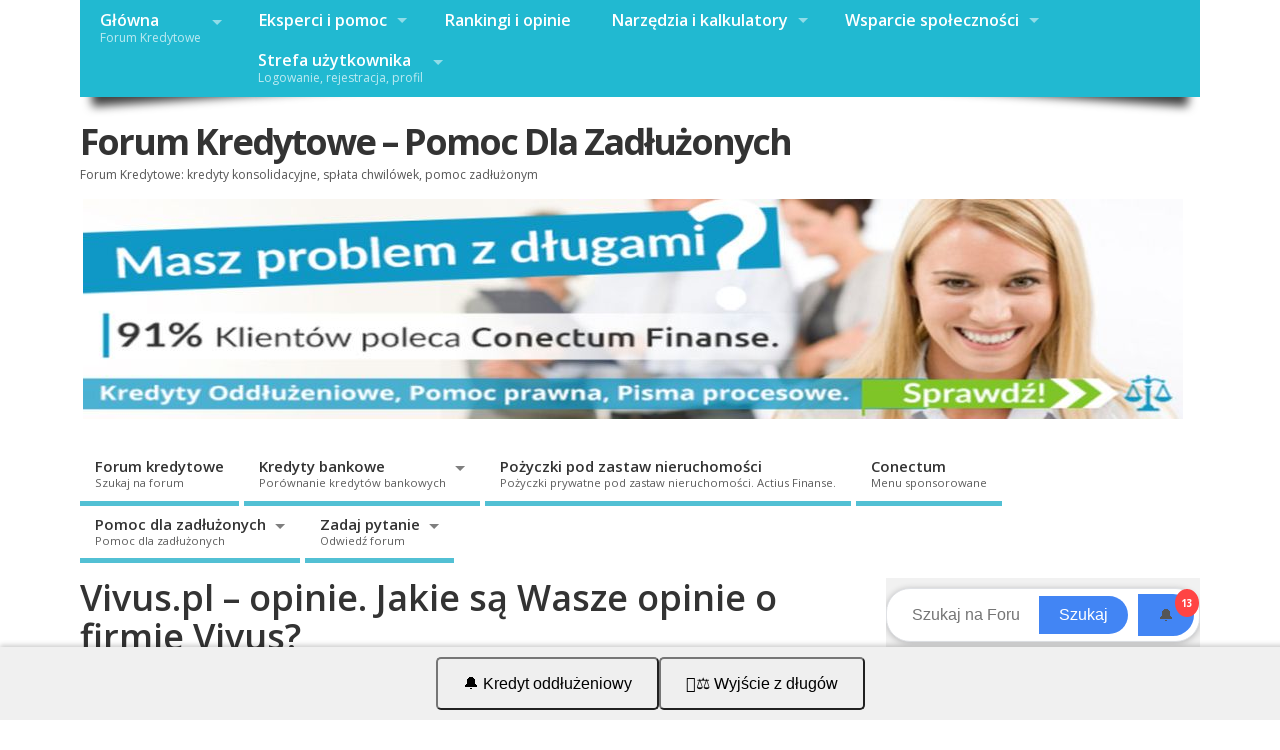

--- FILE ---
content_type: text/html
request_url: https://forum-kredytowe.org/pytanie/vivus-pl-opinie-sa-opinie-o-firmie-vivus/
body_size: 30463
content:
<!DOCTYPE html>
<!--[if lt IE 7 ]>	<html lang="pl-PL" prefix="og: https://ogp.me/ns#" class="no-js ie6"> <![endif]-->
<!--[if IE 7 ]>		<html lang="pl-PL" prefix="og: https://ogp.me/ns#" class="no-js ie7"> <![endif]-->
<!--[if IE 8 ]>		<html lang="pl-PL" prefix="og: https://ogp.me/ns#" class="no-js ie8"> <![endif]-->
<!--[if IE 9 ]>		<html lang="pl-PL" prefix="og: https://ogp.me/ns#" class="no-js ie9"> <![endif]-->
<!--[if (gt IE 9)|!(IE)]><!-->
<html lang="pl-PL" prefix="og: https://ogp.me/ns#" class="no-js"> <!--<![endif]-->
<head>
<meta charset="UTF-8" />
<meta name="viewport" content="width=device-width,initial-scale=1,maximum-scale=1,user-scalable=yes">
<meta name="HandheldFriendly" content="true">
<link rel="pingback" href="https://forum-kredytowe.org/xmlrpc.php" />
<style>img:is([sizes="auto" i], [sizes^="auto," i]) { contain-intrinsic-size: 3000px 1500px }</style>
<link rel="preload" href="https://forum-kredytowe.org/wp-content/plugins/rate-my-post/public/css/fonts/ratemypost.ttf" type="font/ttf" as="font" crossorigin="anonymous">
<!-- Optymalizacja wyszukiwarek według Rank Math - https://rankmath.com/ -->
<title>Vivus.pl - Opinie. Jakie Są Wasze Opinie O Firmie Vivus? - Forum Kredytowe</title>
<meta name="description" content="Jak uzyskać pomoc? . Co sądzicie o firmie Vivus? Warto brać tam pożyczkę? Jakie są warunki spłaty?"/>
<meta name="robots" content="follow, index, max-snippet:-1, max-video-preview:-1, max-image-preview:large"/>
<link rel="canonical" href="https://forum-kredytowe.org/pytanie/vivus-pl-opinie-sa-opinie-o-firmie-vivus/" />
<meta property="og:locale" content="pl_PL" />
<meta property="og:type" content="article" />
<meta property="og:title" content="Vivus.pl - Opinie. Jakie Są Wasze Opinie O Firmie Vivus?" />
<meta property="og:description" content="Co sądzicie o firmie Vivus? Warto brać tam pożyczkę? Jakie są warunki spłaty? Vivus.pl - opinie. Jakie są Wasze opinie o firmie Vivus?" />
<meta property="og:url" content="https://forum-kredytowe.org/pytanie/vivus-pl-opinie-sa-opinie-o-firmie-vivus/" />
<meta property="og:site_name" content="Forum-Kredytowe.org" />
<meta property="article:publisher" content="https://www.facebook.com/ForumKredytoweOrg/" />
<meta property="og:image" content="https://i0.wp.com/forum-kredytowe.org/wp-content/uploads/2022/03/Pozyczki-bez-BIK.jpg" />
<meta property="og:image:secure_url" content="https://i0.wp.com/forum-kredytowe.org/wp-content/uploads/2022/03/Pozyczki-bez-BIK.jpg" />
<meta property="og:image:width" content="1700" />
<meta property="og:image:height" content="1134" />
<meta property="og:image:alt" content="Pożyczki bez BIK" />
<meta property="og:image:type" content="image/jpeg" />
<meta name="twitter:card" content="summary_large_image" />
<meta name="twitter:title" content="Vivus.pl - Opinie. Jakie Są Wasze Opinie O Firmie Vivus?" />
<meta name="twitter:description" content="Vivus.pl - opinie. Jakie są Wasze opinie o firmie Vivus? Co sądzicie o firmie Vivus? Warto brać tam pożyczkę? Jakie są warunki spłaty?" />
<meta name="twitter:site" content="@forum_kredyt" />
<meta name="twitter:creator" content="@forum_kredyt" />
<meta name="twitter:image" content="https://i0.wp.com/forum-kredytowe.org/wp-content/uploads/2022/03/Pozyczki-bez-BIK.jpg" />
<!-- /Wtyczka Rank Math WordPress SEO -->
<link rel='dns-prefetch' href='//stats.wp.com' />
<link rel='dns-prefetch' href='//fonts.googleapis.com' />
<link rel='preconnect' href='//c0.wp.com' />
<link rel='preconnect' href='//i0.wp.com' />
<link rel="alternate" type="application/rss+xml" title="Forum Kredytowe - Pomoc Dla Zadłużonych &raquo; Kanał z wpisami" href="https://forum-kredytowe.org/feed/" />
<link rel="alternate" type="application/rss+xml" title="Forum Kredytowe - Pomoc Dla Zadłużonych &raquo; Kanał z komentarzami" href="https://forum-kredytowe.org/comments/feed/" />
<link rel='stylesheet' id='jetpack_related-posts-css' href='https://c0.wp.com/p/jetpack/14.9.1/modules/related-posts/related-posts.css' type='text/css' media='all' />
<link rel='stylesheet' id='wp-block-library-css' href='https://c0.wp.com/c/6.8.3/wp-includes/css/dist/block-library/style.min.css' type='text/css' media='all' />
<style id='classic-theme-styles-inline-css' type='text/css'>
/*! This file is auto-generated */
.wp-block-button__link{color:#fff;background-color:#32373c;border-radius:9999px;box-shadow:none;text-decoration:none;padding:calc(.667em + 2px) calc(1.333em + 2px);font-size:1.125em}.wp-block-file__button{background:#32373c;color:#fff;text-decoration:none}
</style>
<link rel='stylesheet' id='mediaelement-css' href='https://c0.wp.com/c/6.8.3/wp-includes/js/mediaelement/mediaelementplayer-legacy.min.css' type='text/css' media='all' />
<link rel='stylesheet' id='wp-mediaelement-css' href='https://c0.wp.com/c/6.8.3/wp-includes/js/mediaelement/wp-mediaelement.min.css' type='text/css' media='all' />
<style id='jetpack-sharing-buttons-style-inline-css' type='text/css'>
.jetpack-sharing-buttons__services-list{display:flex;flex-direction:row;flex-wrap:wrap;gap:0;list-style-type:none;margin:5px;padding:0}.jetpack-sharing-buttons__services-list.has-small-icon-size{font-size:12px}.jetpack-sharing-buttons__services-list.has-normal-icon-size{font-size:16px}.jetpack-sharing-buttons__services-list.has-large-icon-size{font-size:24px}.jetpack-sharing-buttons__services-list.has-huge-icon-size{font-size:36px}@media print{.jetpack-sharing-buttons__services-list{display:none!important}}.editor-styles-wrapper .wp-block-jetpack-sharing-buttons{gap:0;padding-inline-start:0}ul.jetpack-sharing-buttons__services-list.has-background{padding:1.25em 2.375em}
</style>
<!-- <link rel='stylesheet' id='rate-my-post-css' href='https://forum-kredytowe.org/wp-content/plugins/rate-my-post/public/css/rate-my-post.min.css?ver=4.4.3' type='text/css' media='all' /> -->
<link rel="stylesheet" type="text/css" href="//forum-kredytowe.org/wp-content/cache/wpfc-minified/q9k0etro/9n32x.css" media="all"/>
<style id='rate-my-post-inline-css' type='text/css'>
.rmp-widgets-container.rmp-wp-plugin.rmp-main-container .rmp-heading--title {  font-size: 14px;}.rmp-widgets-container.rmp-wp-plugin.rmp-main-container .rmp-heading--subtitle {  font-size: 12px;}.rmp-social-widget .rmp-icon--social {  font-size: 18px;  padding: 12px;  width: 41px;}.rmp-rating-widget .rmp-icon--ratings {  font-size: 14px;}
.rmp-widgets-container.rmp-wp-plugin.rmp-main-container .rmp-heading--title {  font-size: 14px;}.rmp-widgets-container.rmp-wp-plugin.rmp-main-container .rmp-heading--subtitle {  font-size: 12px;}.rmp-social-widget .rmp-icon--social {  font-size: 18px;  padding: 12px;  width: 41px;}.rmp-rating-widget .rmp-icon--ratings {  font-size: 14px;}
</style>
<style id='global-styles-inline-css' type='text/css'>
:root{--wp--preset--aspect-ratio--square: 1;--wp--preset--aspect-ratio--4-3: 4/3;--wp--preset--aspect-ratio--3-4: 3/4;--wp--preset--aspect-ratio--3-2: 3/2;--wp--preset--aspect-ratio--2-3: 2/3;--wp--preset--aspect-ratio--16-9: 16/9;--wp--preset--aspect-ratio--9-16: 9/16;--wp--preset--color--black: #000000;--wp--preset--color--cyan-bluish-gray: #abb8c3;--wp--preset--color--white: #ffffff;--wp--preset--color--pale-pink: #f78da7;--wp--preset--color--vivid-red: #cf2e2e;--wp--preset--color--luminous-vivid-orange: #ff6900;--wp--preset--color--luminous-vivid-amber: #fcb900;--wp--preset--color--light-green-cyan: #7bdcb5;--wp--preset--color--vivid-green-cyan: #00d084;--wp--preset--color--pale-cyan-blue: #8ed1fc;--wp--preset--color--vivid-cyan-blue: #0693e3;--wp--preset--color--vivid-purple: #9b51e0;--wp--preset--gradient--vivid-cyan-blue-to-vivid-purple: linear-gradient(135deg,rgba(6,147,227,1) 0%,rgb(155,81,224) 100%);--wp--preset--gradient--light-green-cyan-to-vivid-green-cyan: linear-gradient(135deg,rgb(122,220,180) 0%,rgb(0,208,130) 100%);--wp--preset--gradient--luminous-vivid-amber-to-luminous-vivid-orange: linear-gradient(135deg,rgba(252,185,0,1) 0%,rgba(255,105,0,1) 100%);--wp--preset--gradient--luminous-vivid-orange-to-vivid-red: linear-gradient(135deg,rgba(255,105,0,1) 0%,rgb(207,46,46) 100%);--wp--preset--gradient--very-light-gray-to-cyan-bluish-gray: linear-gradient(135deg,rgb(238,238,238) 0%,rgb(169,184,195) 100%);--wp--preset--gradient--cool-to-warm-spectrum: linear-gradient(135deg,rgb(74,234,220) 0%,rgb(151,120,209) 20%,rgb(207,42,186) 40%,rgb(238,44,130) 60%,rgb(251,105,98) 80%,rgb(254,248,76) 100%);--wp--preset--gradient--blush-light-purple: linear-gradient(135deg,rgb(255,206,236) 0%,rgb(152,150,240) 100%);--wp--preset--gradient--blush-bordeaux: linear-gradient(135deg,rgb(254,205,165) 0%,rgb(254,45,45) 50%,rgb(107,0,62) 100%);--wp--preset--gradient--luminous-dusk: linear-gradient(135deg,rgb(255,203,112) 0%,rgb(199,81,192) 50%,rgb(65,88,208) 100%);--wp--preset--gradient--pale-ocean: linear-gradient(135deg,rgb(255,245,203) 0%,rgb(182,227,212) 50%,rgb(51,167,181) 100%);--wp--preset--gradient--electric-grass: linear-gradient(135deg,rgb(202,248,128) 0%,rgb(113,206,126) 100%);--wp--preset--gradient--midnight: linear-gradient(135deg,rgb(2,3,129) 0%,rgb(40,116,252) 100%);--wp--preset--font-size--small: 13px;--wp--preset--font-size--medium: 20px;--wp--preset--font-size--large: 36px;--wp--preset--font-size--x-large: 42px;--wp--preset--spacing--20: 0.44rem;--wp--preset--spacing--30: 0.67rem;--wp--preset--spacing--40: 1rem;--wp--preset--spacing--50: 1.5rem;--wp--preset--spacing--60: 2.25rem;--wp--preset--spacing--70: 3.38rem;--wp--preset--spacing--80: 5.06rem;--wp--preset--shadow--natural: 6px 6px 9px rgba(0, 0, 0, 0.2);--wp--preset--shadow--deep: 12px 12px 50px rgba(0, 0, 0, 0.4);--wp--preset--shadow--sharp: 6px 6px 0px rgba(0, 0, 0, 0.2);--wp--preset--shadow--outlined: 6px 6px 0px -3px rgba(255, 255, 255, 1), 6px 6px rgba(0, 0, 0, 1);--wp--preset--shadow--crisp: 6px 6px 0px rgba(0, 0, 0, 1);}:where(.is-layout-flex){gap: 0.5em;}:where(.is-layout-grid){gap: 0.5em;}body .is-layout-flex{display: flex;}.is-layout-flex{flex-wrap: wrap;align-items: center;}.is-layout-flex > :is(*, div){margin: 0;}body .is-layout-grid{display: grid;}.is-layout-grid > :is(*, div){margin: 0;}:where(.wp-block-columns.is-layout-flex){gap: 2em;}:where(.wp-block-columns.is-layout-grid){gap: 2em;}:where(.wp-block-post-template.is-layout-flex){gap: 1.25em;}:where(.wp-block-post-template.is-layout-grid){gap: 1.25em;}.has-black-color{color: var(--wp--preset--color--black) !important;}.has-cyan-bluish-gray-color{color: var(--wp--preset--color--cyan-bluish-gray) !important;}.has-white-color{color: var(--wp--preset--color--white) !important;}.has-pale-pink-color{color: var(--wp--preset--color--pale-pink) !important;}.has-vivid-red-color{color: var(--wp--preset--color--vivid-red) !important;}.has-luminous-vivid-orange-color{color: var(--wp--preset--color--luminous-vivid-orange) !important;}.has-luminous-vivid-amber-color{color: var(--wp--preset--color--luminous-vivid-amber) !important;}.has-light-green-cyan-color{color: var(--wp--preset--color--light-green-cyan) !important;}.has-vivid-green-cyan-color{color: var(--wp--preset--color--vivid-green-cyan) !important;}.has-pale-cyan-blue-color{color: var(--wp--preset--color--pale-cyan-blue) !important;}.has-vivid-cyan-blue-color{color: var(--wp--preset--color--vivid-cyan-blue) !important;}.has-vivid-purple-color{color: var(--wp--preset--color--vivid-purple) !important;}.has-black-background-color{background-color: var(--wp--preset--color--black) !important;}.has-cyan-bluish-gray-background-color{background-color: var(--wp--preset--color--cyan-bluish-gray) !important;}.has-white-background-color{background-color: var(--wp--preset--color--white) !important;}.has-pale-pink-background-color{background-color: var(--wp--preset--color--pale-pink) !important;}.has-vivid-red-background-color{background-color: var(--wp--preset--color--vivid-red) !important;}.has-luminous-vivid-orange-background-color{background-color: var(--wp--preset--color--luminous-vivid-orange) !important;}.has-luminous-vivid-amber-background-color{background-color: var(--wp--preset--color--luminous-vivid-amber) !important;}.has-light-green-cyan-background-color{background-color: var(--wp--preset--color--light-green-cyan) !important;}.has-vivid-green-cyan-background-color{background-color: var(--wp--preset--color--vivid-green-cyan) !important;}.has-pale-cyan-blue-background-color{background-color: var(--wp--preset--color--pale-cyan-blue) !important;}.has-vivid-cyan-blue-background-color{background-color: var(--wp--preset--color--vivid-cyan-blue) !important;}.has-vivid-purple-background-color{background-color: var(--wp--preset--color--vivid-purple) !important;}.has-black-border-color{border-color: var(--wp--preset--color--black) !important;}.has-cyan-bluish-gray-border-color{border-color: var(--wp--preset--color--cyan-bluish-gray) !important;}.has-white-border-color{border-color: var(--wp--preset--color--white) !important;}.has-pale-pink-border-color{border-color: var(--wp--preset--color--pale-pink) !important;}.has-vivid-red-border-color{border-color: var(--wp--preset--color--vivid-red) !important;}.has-luminous-vivid-orange-border-color{border-color: var(--wp--preset--color--luminous-vivid-orange) !important;}.has-luminous-vivid-amber-border-color{border-color: var(--wp--preset--color--luminous-vivid-amber) !important;}.has-light-green-cyan-border-color{border-color: var(--wp--preset--color--light-green-cyan) !important;}.has-vivid-green-cyan-border-color{border-color: var(--wp--preset--color--vivid-green-cyan) !important;}.has-pale-cyan-blue-border-color{border-color: var(--wp--preset--color--pale-cyan-blue) !important;}.has-vivid-cyan-blue-border-color{border-color: var(--wp--preset--color--vivid-cyan-blue) !important;}.has-vivid-purple-border-color{border-color: var(--wp--preset--color--vivid-purple) !important;}.has-vivid-cyan-blue-to-vivid-purple-gradient-background{background: var(--wp--preset--gradient--vivid-cyan-blue-to-vivid-purple) !important;}.has-light-green-cyan-to-vivid-green-cyan-gradient-background{background: var(--wp--preset--gradient--light-green-cyan-to-vivid-green-cyan) !important;}.has-luminous-vivid-amber-to-luminous-vivid-orange-gradient-background{background: var(--wp--preset--gradient--luminous-vivid-amber-to-luminous-vivid-orange) !important;}.has-luminous-vivid-orange-to-vivid-red-gradient-background{background: var(--wp--preset--gradient--luminous-vivid-orange-to-vivid-red) !important;}.has-very-light-gray-to-cyan-bluish-gray-gradient-background{background: var(--wp--preset--gradient--very-light-gray-to-cyan-bluish-gray) !important;}.has-cool-to-warm-spectrum-gradient-background{background: var(--wp--preset--gradient--cool-to-warm-spectrum) !important;}.has-blush-light-purple-gradient-background{background: var(--wp--preset--gradient--blush-light-purple) !important;}.has-blush-bordeaux-gradient-background{background: var(--wp--preset--gradient--blush-bordeaux) !important;}.has-luminous-dusk-gradient-background{background: var(--wp--preset--gradient--luminous-dusk) !important;}.has-pale-ocean-gradient-background{background: var(--wp--preset--gradient--pale-ocean) !important;}.has-electric-grass-gradient-background{background: var(--wp--preset--gradient--electric-grass) !important;}.has-midnight-gradient-background{background: var(--wp--preset--gradient--midnight) !important;}.has-small-font-size{font-size: var(--wp--preset--font-size--small) !important;}.has-medium-font-size{font-size: var(--wp--preset--font-size--medium) !important;}.has-large-font-size{font-size: var(--wp--preset--font-size--large) !important;}.has-x-large-font-size{font-size: var(--wp--preset--font-size--x-large) !important;}
:where(.wp-block-post-template.is-layout-flex){gap: 1.25em;}:where(.wp-block-post-template.is-layout-grid){gap: 1.25em;}
:where(.wp-block-columns.is-layout-flex){gap: 2em;}:where(.wp-block-columns.is-layout-grid){gap: 2em;}
:root :where(.wp-block-pullquote){font-size: 1.5em;line-height: 1.6;}
</style>
<!-- <link rel='stylesheet' id='bbp-default-css' href='https://forum-kredytowe.org/wp-content/plugins/bbpress/templates/default/css/bbpress.min.css?ver=2.6.14' type='text/css' media='all' /> -->
<!-- <link rel='stylesheet' id='contact-form-7-css' href='https://forum-kredytowe.org/wp-content/plugins/contact-form-7/includes/css/styles.css?ver=5.2.1' type='text/css' media='all' /> -->
<!-- <link rel='stylesheet' id='dwqa-style-css' href='https://forum-kredytowe.org/wp-content/plugins/dw-question-answer/templates/assets/css/style.css?ver=180720161357' type='text/css' media='all' /> -->
<!-- <link rel='stylesheet' id='dwqa-rtl-css' href='https://forum-kredytowe.org/wp-content/plugins/dw-question-answer/templates/assets/css/rtl.css?ver=180720161357' type='text/css' media='all' /> -->
<!-- <link rel='stylesheet' id='lap-style-css' href='https://forum-kredytowe.org/wp-content/plugins/informacja/lap.css?ver=6.8.3' type='text/css' media='all' /> -->
<!-- <link rel='stylesheet' id='kalkulator-kredytowy-style-css' href='https://forum-kredytowe.org/wp-content/plugins/kalkulator_kredytowy/style.css?ver=6.8.3' type='text/css' media='all' /> -->
<!-- <link rel='stylesheet' id='theme-my-login-css' href='https://forum-kredytowe.org/wp-content/plugins/theme-my-login/assets/styles/theme-my-login.min.css?ver=7.1.1' type='text/css' media='all' /> -->
<link rel="stylesheet" type="text/css" href="//forum-kredytowe.org/wp-content/cache/wpfc-minified/q51v5bfm/9n32x.css" media="all"/>
<link rel='stylesheet' id='woocommerce-layout-css' href='https://c0.wp.com/p/woocommerce/10.1.1/assets/css/woocommerce-layout.css' type='text/css' media='all' />
<style id='woocommerce-layout-inline-css' type='text/css'>
.infinite-scroll .woocommerce-pagination {
display: none;
}
</style>
<link rel='stylesheet' id='woocommerce-smallscreen-css' href='https://c0.wp.com/p/woocommerce/10.1.1/assets/css/woocommerce-smallscreen.css' type='text/css' media='only screen and (max-width: 768px)' />
<link rel='stylesheet' id='woocommerce-general-css' href='https://c0.wp.com/p/woocommerce/10.1.1/assets/css/woocommerce.css' type='text/css' media='all' />
<style id='woocommerce-inline-inline-css' type='text/css'>
.woocommerce form .form-row .required { visibility: visible; }
</style>
<!-- <link rel='stylesheet' id='wpfep_styles-css' href='https://forum-kredytowe.org/wp-content/plugins/wp-front-end-profile/assets/css/wpfep-style.css?ver=1.2.8' type='text/css' media='all' /> -->
<!-- <link rel='stylesheet' id='ez-toc-css' href='https://forum-kredytowe.org/wp-content/plugins/easy-table-of-contents/assets/css/screen.min.css?ver=2.0.76' type='text/css' media='all' /> -->
<link rel="stylesheet" type="text/css" href="//forum-kredytowe.org/wp-content/cache/wpfc-minified/f30rkakq/9n32x.css" media="all"/>
<style id='ez-toc-inline-css' type='text/css'>
div#ez-toc-container .ez-toc-title {font-size: 120%;}div#ez-toc-container .ez-toc-title {font-weight: 500;}div#ez-toc-container ul li , div#ez-toc-container ul li a {font-size: 95%;}div#ez-toc-container ul li , div#ez-toc-container ul li a {font-weight: 500;}div#ez-toc-container nav ul ul li {font-size: 90%;}
.ez-toc-container-direction {direction: ltr;}.ez-toc-counter ul{counter-reset: item ;}.ez-toc-counter nav ul li a::before {content: counters(item, '.', decimal) '. ';display: inline-block;counter-increment: item;flex-grow: 0;flex-shrink: 0;margin-right: .2em; float: left; }.ez-toc-widget-direction {direction: ltr;}.ez-toc-widget-container ul{counter-reset: item ;}.ez-toc-widget-container nav ul li a::before {content: counters(item, '.', decimal) '. ';display: inline-block;counter-increment: item;flex-grow: 0;flex-shrink: 0;margin-right: .2em; float: left; }
</style>
<link rel='stylesheet' id='brands-styles-css' href='https://c0.wp.com/p/woocommerce/10.1.1/assets/css/brands.css' type='text/css' media='all' />
<link rel='stylesheet' id='default_gwf-css' href='//fonts.googleapis.com/css?family=Open+Sans%3A400%2C400italic%2C600%2C600italic%2C700%2C700italic%2C300%2C300italic&#038;ver=6.8.3' type='text/css' media='all' />
<!-- <link rel='stylesheet' id='parent-style-css' href='https://forum-kredytowe.org/wp-content/themes/mesocolumn/style.css?ver=1.6.5.1' type='text/css' media='all' /> -->
<!-- <link rel='stylesheet' id='style-responsive-css' href='https://forum-kredytowe.org/wp-content/themes/mesocolumn/responsive.css?ver=1.6.5.1' type='text/css' media='all' /> -->
<!-- <link rel='stylesheet' id='superfish-css' href='https://forum-kredytowe.org/wp-content/themes/mesocolumn/lib/scripts/superfish-menu/css/superfish.css?ver=1.6.5.1' type='text/css' media='all' /> -->
<!-- <link rel='stylesheet' id='tabber-css' href='https://forum-kredytowe.org/wp-content/themes/mesocolumn/lib/scripts/tabber/tabber.css?ver=1.6.5.1' type='text/css' media='all' /> -->
<!-- <link rel='stylesheet' id='font-awesome-cdn-css' href='https://forum-kredytowe.org/wp-content/themes/mesocolumn/lib/scripts/font-awesome/css/font-awesome.css?ver=1.6.5.1' type='text/css' media='all' /> -->
<!-- <link rel='stylesheet' id='bb-custom-css-css' href='https://forum-kredytowe.org/wp-content/themes/mesocolumn/lib/bbpress/bb-css.css?ver=1.6.5.1' type='text/css' media='all' /> -->
<!-- <link rel='stylesheet' id='wppay-blik-field-styles-css' href='https://forum-kredytowe.org/wp-content/plugins/pay-wp/assets/css/blik_field.css?ver=6.8.3' type='text/css' media='all' /> -->
<link rel="stylesheet" type="text/css" href="//forum-kredytowe.org/wp-content/cache/wpfc-minified/f6fc67vx/9n32x.css" media="all"/>
<script type="text/javascript" id="jetpack_related-posts-js-extra">
/* <![CDATA[ */
var related_posts_js_options = {"post_heading":"h4"};
/* ]]> */
</script>
<script type="text/javascript" src="https://c0.wp.com/p/jetpack/14.9.1/_inc/build/related-posts/related-posts.min.js" id="jetpack_related-posts-js"></script>
<script type="text/javascript" src="https://c0.wp.com/c/6.8.3/wp-includes/js/jquery/jquery.min.js" id="jquery-core-js"></script>
<script type="text/javascript" src="https://c0.wp.com/c/6.8.3/wp-includes/js/jquery/jquery-migrate.min.js" id="jquery-migrate-js"></script>
<script type="text/javascript" src="https://c0.wp.com/p/woocommerce/10.1.1/assets/js/jquery-blockui/jquery.blockUI.min.js" id="jquery-blockui-js" defer="defer" data-wp-strategy="defer"></script>
<script type="text/javascript" id="wc-add-to-cart-js-extra">
/* <![CDATA[ */
var wc_add_to_cart_params = {"ajax_url":"\/wp-admin\/admin-ajax.php","wc_ajax_url":"\/?wc-ajax=%%endpoint%%","i18n_view_cart":"Zobacz koszyk","cart_url":"https:\/\/forum-kredytowe.org\/koszyk\/","is_cart":"","cart_redirect_after_add":"yes"};
/* ]]> */
</script>
<script type="text/javascript" src="https://c0.wp.com/p/woocommerce/10.1.1/assets/js/frontend/add-to-cart.min.js" id="wc-add-to-cart-js" defer="defer" data-wp-strategy="defer"></script>
<script type="text/javascript" src="https://c0.wp.com/p/woocommerce/10.1.1/assets/js/js-cookie/js.cookie.min.js" id="js-cookie-js" defer="defer" data-wp-strategy="defer"></script>
<script type="text/javascript" id="woocommerce-js-extra">
/* <![CDATA[ */
var woocommerce_params = {"ajax_url":"\/wp-admin\/admin-ajax.php","wc_ajax_url":"\/?wc-ajax=%%endpoint%%","i18n_password_show":"Poka\u017c has\u0142o","i18n_password_hide":"Ukryj has\u0142o"};
/* ]]> */
</script>
<script type="text/javascript" src="https://c0.wp.com/p/woocommerce/10.1.1/assets/js/frontend/woocommerce.min.js" id="woocommerce-js" defer="defer" data-wp-strategy="defer"></script>
<link rel="https://api.w.org/" href="https://forum-kredytowe.org/wp-json/" /><link rel="EditURI" type="application/rsd+xml" title="RSD" href="https://forum-kredytowe.org/xmlrpc.php?rsd" />
<meta name="generator" content="WordPress 6.8.3" />
<link rel='shortlink' href='https://forum-kredytowe.org/?p=1293' />
<link rel="alternate" title="oEmbed (JSON)" type="application/json+oembed" href="https://forum-kredytowe.org/wp-json/oembed/1.0/embed?url=https%3A%2F%2Fforum-kredytowe.org%2Fpytanie%2Fvivus-pl-opinie-sa-opinie-o-firmie-vivus%2F" />
<link rel="alternate" title="oEmbed (XML)" type="text/xml+oembed" href="https://forum-kredytowe.org/wp-json/oembed/1.0/embed?url=https%3A%2F%2Fforum-kredytowe.org%2Fpytanie%2Fvivus-pl-opinie-sa-opinie-o-firmie-vivus%2F&#038;format=xml" />
<style>img#wpstats{display:none}</style>
<style type="text/css" media="all">
</style>
<style type="text/css" media="all">
</style>
<link rel="icon" href="https://i0.wp.com/forum-kredytowe.org/wp-content/uploads/2025/03/cropped-Najlepsze-forum-kredytowe-kredyty-pozyczki-chwilowki.png?fit=512%2C512&ssl=1" type="images/x-icon" />	<noscript><style>.woocommerce-product-gallery{ opacity: 1 !important; }</style></noscript>
<style type="text/css">.recentcomments a{display:inline !important;padding:0 !important;margin:0 !important;}</style><style type='text/css' media='all'>#custom .post-content ul.products li.product a, #custom .post-content ul.products li.product a {text-decoration: none !important;}
a.buybutton {padding: 7px 20px;background: #e8e8e8;color: #666;border: 1px solid #ccc;float: left;font-weight: bold;text-shadow: 0 0 1px #fff;margin: 8px;}
a.buybutton.oncart {background: #FFFFFF;color: #5BB850;border: 1px solid #63DB9B;}
</style><link rel="icon" href="https://i0.wp.com/forum-kredytowe.org/wp-content/uploads/2025/03/cropped-Najlepsze-forum-kredytowe-kredyty-pozyczki-chwilowki.png?fit=32%2C32&#038;ssl=1" sizes="32x32" />
<link rel="icon" href="https://i0.wp.com/forum-kredytowe.org/wp-content/uploads/2025/03/cropped-Najlepsze-forum-kredytowe-kredyty-pozyczki-chwilowki.png?fit=192%2C192&#038;ssl=1" sizes="192x192" />
<link rel="apple-touch-icon" href="https://i0.wp.com/forum-kredytowe.org/wp-content/uploads/2025/03/cropped-Najlepsze-forum-kredytowe-kredyty-pozyczki-chwilowki.png?fit=180%2C180&#038;ssl=1" />
<meta name="msapplication-TileImage" content="https://i0.wp.com/forum-kredytowe.org/wp-content/uploads/2025/03/cropped-Najlepsze-forum-kredytowe-kredyty-pozyczki-chwilowki.png?fit=270%2C270&#038;ssl=1" />
<style type="text/css" media="all">
body {font-family: 'Open Sans', sans-serif;font-weight: 400;}
#siteinfo div,h1,h2,h3,h4,h5,h6,.header-title,#main-navigation, #featured #featured-title, #cf .tinput, #wp-calendar caption,.flex-caption h1,#portfolio-filter li,.nivo-caption a.read-more,.form-submit #submit,.fbottom,ol.commentlist li div.comment-post-meta, .home-post span.post-category a,ul.tabbernav li a {font-family: 'Open Sans', sans-serif;font-weight:600;}
#main-navigation, .sf-menu li a {font-family: 'Open Sans', sans-serif;font-weight: 600;}
#top-navigation {background-color: #21b9d1;}#top-navigation .sf-menu li a:hover,#top-navigation .sf-menu li:hover,#top-navigation .sf-menu ul {background-color: #079fb7;}#top-navigation .sf-menu ul li a:hover {background-color: #00869e;background-image: none;}#mobile-nav .mobile-open a {background: #21b9d1 none;}#mobile-nav ul li a {background: #079fb7 none;}#mobile-nav ul li a:hover {background:#00869e none;}#custom #siteinfo a {color: # !important;text-decoration: none;}
#custom #siteinfo p#site-description {color: # !important;text-decoration: none;}
#post-entry div.post-thumb.size-thumbnail {float:left;width:150px;}
#post-entry article .post-right {margin:0 0 0 170px;}
@media (max-width:380px) and (min-width:320px) {
#bbpress-forums .bbp-the-content-wrapper,
#bbpress-forums #bbp_topic_title {
width: 93%;
}
}
body.bbpress #container fieldset.bbp-form {
border: 1px solid #ccc;
padding: 10px 0px 10px 5px;
}</style>
<script data-ad-client="ca-pub-2477405348735050" async src="https://pagead2.googlesyndication.com/pagead/js/adsbygoogle.js"></script>
<meta name="google-site-verification" content="aL4Zw94ri0L4XFS9s7qxb1la2jz6n-uBa0NNgMKC4bI" />
<script async src="https://www.googletagmanager.com/gtag/js?id=UA-151170107-1"></script>
<script>
window.dataLayer = window.dataLayer || [];
function gtag(){dataLayer.push(arguments);}
gtag('js', new Date());
gtag('config', 'UA-151170107-1');
</script>
<script>
!function(f,b,e,v,n,t,s){if(f.fbq)return;n=f.fbq=function(){n.callMethod?
n.callMethod.apply(n,arguments):n.queue.push(arguments)};if(!f._fbq)f._fbq=n;
n.push=n;n.loaded=!0;n.version='2.0';n.queue=[];t=b.createElement(e);t.async=!0;
t.src=v;s=b.getElementsByTagName(e)[0];s.parentNode.insertBefore(t,s)}(window,
document,'script','https://connect.facebook.net/en_US/fbevents.js');
fbq('init', '228125487650767'); 
fbq('track', 'PageView');
</script>
<noscript><img height="1" width="1" style="display:none"
src="https://www.facebook.com/tr?id=228125487650767&ev=PageView&noscript=1"
/></noscript>	
<!-- Facebook Pixel Code -->
<script>
!function(f,b,e,v,n,t,s)
{if(f.fbq)return;n=f.fbq=function(){n.callMethod?
n.callMethod.apply(n,arguments):n.queue.push(arguments)};
if(!f._fbq)f._fbq=n;n.push=n;n.loaded=!0;n.version='2.0';
n.queue=[];t=b.createElement(e);t.async=!0;
t.src=v;s=b.getElementsByTagName(e)[0];
s.parentNode.insertBefore(t,s)}(window, document,'script',
'https://connect.facebook.net/en_US/fbevents.js');
fbq('init', '606291760267222');
fbq('track', 'PageView');
</script>
<noscript><img height="1" width="1" style="display:none"
src="https://www.facebook.com/tr?id=606291760267222&ev=PageView&noscript=1"
/></noscript>
<!-- End Facebook Pixel Code -->
<meta name="facebook-domain-verification" content="4xlb8mx0hxvw1tal66lp19mxwvvj4v" />
<script async src="https://pagead2.googlesyndication.com/pagead/js/adsbygoogle.js?client=ca-pub-2575949459159674"
crossorigin="anonymous"></script>	
<script defer type="application/ld+json">
{
"@context" : "https://schema.org/",
"@type": "EmployerAggregateRating",
"itemReviewed": {
"@type": "Organization",
"name" : "Forum-Kredytowe: Kredyty, Chwilówki, Oddłużanie • Forum-kredytowe.org",
"sameAs" : "https://forum-kredytowe.org"
},
"ratingValue": "4.87",
"bestRating": "5",
"worstRating": "1",
"ratingCount" : "5124"
}</script>
<script defer type="application/ld+json">{
"@context": "http://schema.org",
"@type": "Service",
"name": "Forum-Kredytowe: Kredyty, Chwilówki, Oddłużanie • Forum-kredytowe.org",
"serviceType": "Agencja kredytowa",
"category": "Doradca kredytowy"
}</script>
<script defer type="application/ld+json">{
"@context": "https://schema.org/",
"@type": "CreativeWorkSeries",
"name": "Agencja kredytowa",
"aggregateRating": {
"@type": "AggregateRating",
"ratingValue": "4.87",
"bestRating": "5",
"ratingCount": "5224"
}
}</script>		
</head>
<body class="wp-singular dwqa-question-template-default single single-dwqa-question postid-1293 wp-theme-mesocolumn theme-mesocolumn woocommerce-no-js unknown page-template page-template-default default" id="custom">
<div class="product-with-desc secbody">
<div id="wrapper">
<div id="wrapper-main">
<div id="bodywrap" class="innerwrap">
<div id="bodycontent">
<div id="container">
<nav class="top-nav iegradient effect-1" id="top-navigation" itemscope itemtype="http://schema.org/SiteNavigationElement">
<div class="innerwrap">
<ul id="menu-glowne" class="sf-menu"><li id='menu-item-57968'  class="menu-item menu-item-type-custom menu-item-object-custom menu-item-home menu-item-has-children have_desc   "><a  href="https://forum-kredytowe.org/">Główna<br /><span class="menu-decsription">Forum Kredytowe</span></a>
<ul class="sub-menu">
<li id='menu-item-62712'  class="menu-item menu-item-type-post_type menu-item-object-page menu-item-home no_desc   "><a  href="https://forum-kredytowe.org/forum-kredytowe/">Najnowsze wątki</a></li>
<li id='menu-item-59356'  class="menu-item menu-item-type-custom menu-item-object-custom menu-item-has-children no_desc   "><a  href="#">Popularne tematy</a>
<ul class="sub-menu">
<li id='menu-item-62322'  class="menu-item menu-item-type-post_type menu-item-object-post no_desc   "><a  href="https://forum-kredytowe.org/kredyty-na-splate-chwilowek/">🏆 Spłata chwilówek</a></li>
<li id='menu-item-62940'  class="menu-item menu-item-type-custom menu-item-object-custom no_desc   "><a  href="https://forum-kredytowe.org/oglos-upadlosc-konsumencka-bez-wizyty-w-sadzie/">🏆 Upadłość konsumencka [sprawdź szanse]</a></li>
<li id='menu-item-60623'  class="menu-item menu-item-type-custom menu-item-object-custom no_desc   "><a  href="https://forum-kredytowe.org/szybkie-finansowanie/">🏆 Pod zastaw nieruchomości</a></li>
<li id='menu-item-59419'  class="menu-item menu-item-type-custom menu-item-object-custom no_desc   "><a  href="https://forum-kredytowe.org/kredyt-hipoteczny-bez-wkladu-wlasnego-2023-banki-warunki-i-alternatywy/">Kredyty hipoteczne</a></li>
<li id='menu-item-62194'  class="menu-item menu-item-type-post_type menu-item-object-post no_desc   "><a  href="https://forum-kredytowe.org/ranking-kredytow-konsolidacyjnych/">Kredyty konsolidacyjne</a></li>
<li id='menu-item-59352'  class="menu-item menu-item-type-custom menu-item-object-custom no_desc   "><a  href="https://forum-kredytowe.org/ranking-najlepszych-kredytow/">Kredyty gotówkowe</a></li>
<li id='menu-item-60618'  class="menu-item menu-item-type-custom menu-item-object-custom no_desc   "><a  href="https://forum-kredytowe.org/kredyt-firmowy/">Kredyty firmowe</a></li>
<li id='menu-item-59357'  class="menu-item menu-item-type-custom menu-item-object-custom no_desc   "><a  href="https://forum-kredytowe.org/pozyczki-bez-baz/">Pożyczki pozabankowe</a></li>
</ul>
</li>
</ul>
</li>
<li id='menu-item-62711'  class="menu-item menu-item-type-custom menu-item-object-custom menu-item-has-children no_desc   "><a  href="https://forum-kredytowe.org/polecane-pozyczki/">Eksperci i pomoc</a>
<ul class="sub-menu">
<li id='menu-item-63662'  class="menu-item menu-item-type-custom menu-item-object-custom no_desc   "><a  href="https://forum-kredytowe.org/polecane-pozyczki/">Polecane pożyczki</a></li>
<li id='menu-item-63328'  class="menu-item menu-item-type-custom menu-item-object-custom no_desc   "><a  href="https://forum-kredytowe.org/zadaj-pytanie/">Zapytaj eksperta</a></li>
<li id='menu-item-63329'  class="menu-item menu-item-type-custom menu-item-object-custom no_desc   "><a  href="https://forum-kredytowe.org/kredyty-na-splate-chwilowek/">Polecani specjaliści</a></li>
</ul>
</li>
<li id='menu-item-10859'  class="menu-item menu-item-type-post_type menu-item-object-page current_page_parent no_desc   "><a  href="https://forum-kredytowe.org/newsy/">Rankingi i opinie</a></li>
<li id='menu-item-62782'  class="menu-item menu-item-type-custom menu-item-object-custom menu-item-has-children no_desc   "><a  href="#">Narzędzia i kalkulatory</a>
<ul class="sub-menu">
<li id='menu-item-59209'  class="menu-item menu-item-type-custom menu-item-object-custom menu-item-has-children no_desc   "><a  href="#">Dokumenty</a>
<ul class="sub-menu">
<li id='menu-item-63480'  class="menu-item menu-item-type-post_type menu-item-object-product no_desc   "><a  href="https://forum-kredytowe.org/produkt/sankcja-kredytu-darmowego-dokument/">Sankcja kredytu darmowego [dokument]</a></li>
<li id='menu-item-63481'  class="menu-item menu-item-type-post_type menu-item-object-product no_desc   "><a  href="https://forum-kredytowe.org/produkt/upadlosc-konsumencka-wniosek/">Upadłość konsumencka [wniosek online]</a></li>
<li id='menu-item-59219'  class="menu-item menu-item-type-post_type menu-item-object-product no_desc   "><a  href="https://forum-kredytowe.org/produkt/sprzeciw-od-nakazu-zaplaty/">Sprzeciw od nakazu zapłaty [dokument]</a></li>
<li id='menu-item-59217'  class="menu-item menu-item-type-post_type menu-item-object-product no_desc   "><a  href="https://forum-kredytowe.org/produkt/zwrot-prowizji-za-wczesniej-splacony-kredyt-dokument/">Zwrot prowizji [dokument]</a></li>
<li id='menu-item-59218'  class="menu-item menu-item-type-post_type menu-item-object-product no_desc   "><a  href="https://forum-kredytowe.org/produkt/zwrot-ubezpieczenia-dokument/">Zwrot ubezpieczenia [dokument]</a></li>
</ul>
</li>
<li id='menu-item-57969'  class="menu-item menu-item-type-custom menu-item-object-custom no_desc   "><a  href="https://forum-kredytowe.org/kontakt/">Kalkulator kredytowy</a></li>
</ul>
</li>
<li id='menu-item-63330'  class="menu-item menu-item-type-custom menu-item-object-custom menu-item-has-children no_desc   "><a  href="#">Wsparcie społeczności</a>
<ul class="sub-menu">
<li id='menu-item-63331'  class="menu-item menu-item-type-custom menu-item-object-custom no_desc   "><a  href="https://forum-kredytowe.org/forum/">Grupy wsparcia</a></li>
<li id='menu-item-63332'  class="menu-item menu-item-type-custom menu-item-object-custom no_desc   "><a  href="https://forum-kredytowe.org/forum/fora/kredyty-bankowe/">Historie sukcesu</a></li>
</ul>
</li>
<li id='menu-item-59210'  class="menu-item menu-item-type-custom menu-item-object-custom menu-item-has-children have_desc   "><a  href="#">Strefa użytkownika<br /><span class="menu-decsription">Logowanie, rejestracja, profil</span></a>
<ul class="sub-menu">
<li id='menu-item-56649'  class="menu-item menu-item-type-tml_action menu-item-object-login no_desc   "><a  href="https://forum-kredytowe.org/login/">Zaloguj się</a></li>
<li id='menu-item-58493'  class="menu-item menu-item-type-post_type menu-item-object-page no_desc   "><a  href="https://forum-kredytowe.org/profile/">Profil</a></li>
</ul>
</li>
</ul><div id="mobile-nav"><div class="mobile-open"><a class="mobile-open-click" href="#"><i class="fa fa-bars"></i>Rozwiń menu</a></div><ul id="mobile-menu-wrap"><li><a href='https://forum-kredytowe.org/'>Główna</a>
<li><a href='https://forum-kredytowe.org/forum-kredytowe/'>&nbsp;&nbsp;<i class='fa fa-minus'></i>Najnowsze wątki</a>
<li><a href='#'>&nbsp;&nbsp;<i class='fa fa-minus'></i>Popularne tematy</a>
<li><a href='https://forum-kredytowe.org/kredyty-na-splate-chwilowek/'>&nbsp;&nbsp;&nbsp;&nbsp;&nbsp;&nbsp;&nbsp;<i class='fa fa-angle-double-right'></i>🏆 Spłata chwilówek</a>
<li><a href='https://forum-kredytowe.org/oglos-upadlosc-konsumencka-bez-wizyty-w-sadzie/'>&nbsp;&nbsp;&nbsp;&nbsp;&nbsp;&nbsp;&nbsp;<i class='fa fa-angle-double-right'></i>🏆 Upadłość konsumencka [sprawdź szanse]</a>
<li><a href='https://forum-kredytowe.org/szybkie-finansowanie/'>&nbsp;&nbsp;&nbsp;&nbsp;&nbsp;&nbsp;&nbsp;<i class='fa fa-angle-double-right'></i>🏆 Pod zastaw nieruchomości</a>
<li><a href='https://forum-kredytowe.org/kredyt-hipoteczny-bez-wkladu-wlasnego-2023-banki-warunki-i-alternatywy/'>&nbsp;&nbsp;&nbsp;&nbsp;&nbsp;&nbsp;&nbsp;<i class='fa fa-angle-double-right'></i>Kredyty hipoteczne</a>
<li><a href='https://forum-kredytowe.org/ranking-kredytow-konsolidacyjnych/'>&nbsp;&nbsp;&nbsp;&nbsp;&nbsp;&nbsp;&nbsp;<i class='fa fa-angle-double-right'></i>Kredyty konsolidacyjne</a>
<li><a href='https://forum-kredytowe.org/ranking-najlepszych-kredytow/'>&nbsp;&nbsp;&nbsp;&nbsp;&nbsp;&nbsp;&nbsp;<i class='fa fa-angle-double-right'></i>Kredyty gotówkowe</a>
<li><a href='https://forum-kredytowe.org/kredyt-firmowy/'>&nbsp;&nbsp;&nbsp;&nbsp;&nbsp;&nbsp;&nbsp;<i class='fa fa-angle-double-right'></i>Kredyty firmowe</a>
<li><a href='https://forum-kredytowe.org/pozyczki-bez-baz/'>&nbsp;&nbsp;&nbsp;&nbsp;&nbsp;&nbsp;&nbsp;<i class='fa fa-angle-double-right'></i>Pożyczki pozabankowe</a>
<li><a href='https://forum-kredytowe.org/polecane-pozyczki/'>Eksperci i pomoc</a>
<li><a href='https://forum-kredytowe.org/polecane-pozyczki/'>&nbsp;&nbsp;<i class='fa fa-minus'></i>Polecane pożyczki</a>
<li><a href='https://forum-kredytowe.org/zadaj-pytanie/'>&nbsp;&nbsp;<i class='fa fa-minus'></i>Zapytaj eksperta</a>
<li><a href='https://forum-kredytowe.org/kredyty-na-splate-chwilowek/'>&nbsp;&nbsp;<i class='fa fa-minus'></i>Polecani specjaliści</a>
<li><a href='https://forum-kredytowe.org/newsy/'>Rankingi i opinie</a>
<li><a href='#'>Narzędzia i kalkulatory</a>
<li><a href='#'>&nbsp;&nbsp;<i class='fa fa-minus'></i>Dokumenty</a>
<li><a href='https://forum-kredytowe.org/produkt/sankcja-kredytu-darmowego-dokument/'>&nbsp;&nbsp;&nbsp;&nbsp;&nbsp;&nbsp;&nbsp;<i class='fa fa-angle-double-right'></i>Sankcja kredytu darmowego [dokument]</a>
<li><a href='https://forum-kredytowe.org/produkt/upadlosc-konsumencka-wniosek/'>&nbsp;&nbsp;&nbsp;&nbsp;&nbsp;&nbsp;&nbsp;<i class='fa fa-angle-double-right'></i>Upadłość konsumencka [wniosek online]</a>
<li><a href='https://forum-kredytowe.org/produkt/sprzeciw-od-nakazu-zaplaty/'>&nbsp;&nbsp;&nbsp;&nbsp;&nbsp;&nbsp;&nbsp;<i class='fa fa-angle-double-right'></i>Sprzeciw od nakazu zapłaty [dokument]</a>
<li><a href='https://forum-kredytowe.org/produkt/zwrot-prowizji-za-wczesniej-splacony-kredyt-dokument/'>&nbsp;&nbsp;&nbsp;&nbsp;&nbsp;&nbsp;&nbsp;<i class='fa fa-angle-double-right'></i>Zwrot prowizji [dokument]</a>
<li><a href='https://forum-kredytowe.org/produkt/zwrot-ubezpieczenia-dokument/'>&nbsp;&nbsp;&nbsp;&nbsp;&nbsp;&nbsp;&nbsp;<i class='fa fa-angle-double-right'></i>Zwrot ubezpieczenia [dokument]</a>
<li><a href='https://forum-kredytowe.org/kontakt/'>&nbsp;&nbsp;<i class='fa fa-minus'></i>Kalkulator kredytowy</a>
<li><a href='#'>Wsparcie społeczności</a>
<li><a href='https://forum-kredytowe.org/forum/'>&nbsp;&nbsp;<i class='fa fa-minus'></i>Grupy wsparcia</a>
<li><a href='https://forum-kredytowe.org/forum/fora/kredyty-bankowe/'>&nbsp;&nbsp;<i class='fa fa-minus'></i>Historie sukcesu</a>
<li><a href='#'>Strefa użytkownika</a>
<li><a href='https://forum-kredytowe.org/login/'>&nbsp;&nbsp;<i class='fa fa-minus'></i>Zaloguj się</a>
<li><a href='https://forum-kredytowe.org/profile/'>&nbsp;&nbsp;<i class='fa fa-minus'></i>Profil</a>
</ul></div></div>
</nav>
<!-- HEADER START -->
<header class="iegradient _head" id="header" itemscope itemtype="http://schema.org/WPHeader">
<div class="header-inner">
<div class="innerwrap">
<div id="siteinfo">
<div ><a href="https://forum-kredytowe.org/" title="Forum Kredytowe &#8211; Pomoc Dla Zadłużonych" rel="home">Forum Kredytowe &#8211; Pomoc Dla Zadłużonych</a></div ><p id="site-description">Forum Kredytowe: kredyty konsolidacyjne, spłata chwilówek, pomoc zadłużonym</p>
</div>
<!-- SITEINFO END -->
<div id="topbanner"><a target="_blank" href='https://conectum.pl/go/oddluzanie'><img src='https://forum-kredytowe.org/wp-content/uploads/2019/11/MC.jpg' /></a></div></div>
</div>
</header>
<!-- HEADER END -->
<div class="container-wrap">
<!-- NAVIGATION START -->
<nav class="main-nav iegradient" id="main-navigation" itemscope itemtype="http://schema.org/SiteNavigationElement">
<ul id="menu-kategorie" class="sf-menu"><li id='menu-item-61845'  class="menu-item menu-item-type-taxonomy menu-item-object-category have_desc   "><a  href="https://forum-kredytowe.org/opinie/forum-kredytowe/">Forum kredytowe<br /><span class="menu-decsription">Szukaj na forum</span></a></li>
<li id='menu-item-10875'  class="menu-item menu-item-type-taxonomy menu-item-object-category menu-item-has-children have_desc   "><a  href="https://forum-kredytowe.org/opinie/kredyty-bankowe/">Kredyty bankowe<br /><span class="menu-decsription">Porównanie kredytów bankowych</span></a>
<ul class="sub-menu">
<li id='menu-item-10876'  class="menu-item menu-item-type-taxonomy menu-item-object-category no_desc   "><a  href="https://forum-kredytowe.org/opinie/kredyty-bankowe/kredyty-oddluzeniowe/">Kredyty oddłużeniowe</a></li>
<li id='menu-item-10877'  class="menu-item menu-item-type-taxonomy menu-item-object-category no_desc   "><a  href="https://forum-kredytowe.org/opinie/kredyty-bankowe/kredyty-firmowe/">Kredyty Firmowe</a></li>
<li id='menu-item-10878'  class="menu-item menu-item-type-taxonomy menu-item-object-category no_desc   "><a  href="https://forum-kredytowe.org/opinie/kredyty-bankowe/kredyty-gotowkowe/">Kredyty gotówkowe</a></li>
<li id='menu-item-10879'  class="menu-item menu-item-type-taxonomy menu-item-object-category no_desc   "><a  href="https://forum-kredytowe.org/opinie/kredyty-bankowe/kredyty-konsolidacyjne/">Kredyty konsolidacyjne</a></li>
</ul>
</li>
<li id='menu-item-10895'  class="menu-item menu-item-type-custom menu-item-object-custom have_desc   "><a  target="_blank" href="https://actius.pl">Pożyczki pod zastaw nieruchomości<br /><span class="menu-decsription">Pożyczki prywatne pod zastaw nieruchomości. Actius Finanse.</span></a></li>
<li id='menu-item-9136'  class="menu-item menu-item-type-custom menu-item-object-custom have_desc   "><a  target="_blank" href="https://conectum.pl">Conectum<br /><span class="menu-decsription">Menu sponsorowane</span></a></li>
<li id='menu-item-10881'  class="menu-item menu-item-type-taxonomy menu-item-object-category menu-item-has-children have_desc   "><a  href="https://forum-kredytowe.org/opinie/pomoc-dla-zadluzonych/">Pomoc dla zadłużonych<br /><span class="menu-decsription">Pomoc dla zadłużonych</span></a>
<ul class="sub-menu">
<li id='menu-item-10882'  class="menu-item menu-item-type-taxonomy menu-item-object-category no_desc   "><a  href="https://forum-kredytowe.org/opinie/pomoc-dla-zadluzonych/bik-i-big/">BIK i BIG</a></li>
<li id='menu-item-10883'  class="menu-item menu-item-type-taxonomy menu-item-object-category no_desc   "><a  href="https://forum-kredytowe.org/opinie/pomoc-dla-zadluzonych/etap-sadowy/">Etap sądowy</a></li>
<li id='menu-item-10884'  class="menu-item menu-item-type-taxonomy menu-item-object-category no_desc   "><a  href="https://forum-kredytowe.org/opinie/pomoc-dla-zadluzonych/komornik-i-windykacja/">Komornik i windykacja</a></li>
<li id='menu-item-10885'  class="menu-item menu-item-type-taxonomy menu-item-object-category no_desc   "><a  href="https://forum-kredytowe.org/opinie/pomoc-dla-zadluzonych/oddluzanie/">Oddłużanie (Wyjście z długów)</a></li>
</ul>
</li>
<li id='menu-item-57897'  class="menu-item menu-item-type-post_type_archive menu-item-object-forum menu-item-has-children have_desc   "><a  href="https://forum-kredytowe.org/forum/">Zadaj pytanie<br /><span class="menu-decsription">Odwiedź forum</span></a>
<ul class="sub-menu">
<li id='menu-item-57900'  class="menu-item menu-item-type-post_type menu-item-object-forum no_desc   "><a  href="https://forum-kredytowe.org/forum/fora/kredyty-bankowe/">Kredyty bankowe</a></li>
<li id='menu-item-57904'  class="menu-item menu-item-type-post_type menu-item-object-forum no_desc   "><a  href="https://forum-kredytowe.org/forum/fora/pozyczki-pozabankowe/">Pożyczki pozabankowe</a></li>
<li id='menu-item-57901'  class="menu-item menu-item-type-post_type menu-item-object-forum no_desc   "><a  href="https://forum-kredytowe.org/forum/fora/kredyty-hipoteczne/">Kredyty hipoteczne</a></li>
<li id='menu-item-57902'  class="menu-item menu-item-type-post_type menu-item-object-forum no_desc   "><a  href="https://forum-kredytowe.org/forum/fora/pomoc-dla-zadluzonych/">Pomoc dla zadłużonych</a></li>
<li id='menu-item-57903'  class="menu-item menu-item-type-post_type menu-item-object-forum no_desc   "><a  href="https://forum-kredytowe.org/forum/fora/lokaty-karty-konta-oszczednosci/">Lokaty, karty, konta, oszczędności</a></li>
<li id='menu-item-57898'  class="menu-item menu-item-type-post_type menu-item-object-forum no_desc   "><a  href="https://forum-kredytowe.org/forum/fora/dyskusje-ogolne/">Dyskusje ogólne</a></li>
<li id='menu-item-57899'  class="menu-item menu-item-type-post_type menu-item-object-forum no_desc   "><a  href="https://forum-kredytowe.org/forum/fora/inwestorzy-pozyczki-pod-zastaw-nieruchomosci/">Inwestorzy, pożyczki pod zastaw nieruchomości</a></li>
</ul>
</li>
</ul></nav>
<!-- NAVIGATION END -->
<!-- CONTENT START -->
<div class="content">
<div class="content-inner">
<!-- POST ENTRY END -->
<div id="post-entry">
<div class="post-entry-inner">
<!-- POST START -->
<article class="post-single page-single post-1293 dwqa-question type-dwqa-question status-publish hentry dwqa-question_category-pozyczki-pozabankowe dwqa-question_tag-vivus dwqa-question_tag-vivus-opinie has_no_thumb" id="post-1293"  itemscope="" itemtype="http://schema.org/Article">
<h1 class="post-title entry-title"  itemprop="name headline">Vivus.pl &#8211; opinie. Jakie są Wasze opinie o firmie Vivus?</h1>
<div class="post-meta the-icons pmeta-alt">
<span class="post-author vcard"><i class="fa fa-user"></i></span>
<span class="entry-date post-date"><i class="fa fa-clock-o"></i><abbr class="published" title="2024-10-21T06:50:33+02:00">21 października 2024</abbr></span>
<span class="meta-no-display"><a href="https://forum-kredytowe.org/pytanie/vivus-pl-opinie-sa-opinie-o-firmie-vivus/" rel="bookmark">Vivus.pl &#8211; opinie. Jakie są Wasze opinie o firmie Vivus?</a></span><span class="date updated meta-no-display">2024-10-21T06:50:33+02:00</span>
<span class="post-category"><i class="fa fa-file"></i><a href="https://forum-kredytowe.org/pytanie/temat/pozyczki-pozabankowe/">Pożyczki pozabankowe</a> <a href="https://forum-kredytowe.org/pytanie/forum/vivus/">Vivus</a> i <a href="https://forum-kredytowe.org/pytanie/forum/vivus-opinie/">Vivus Opinie</a></span>
</div>
<div class="post-content">
<div class="entry-content"  itemprop="articleBody">
<div class="dwqa-container" ><div class="dwqa-single-question">
<div class="dwqa-breadcrumbs"><a href="https://forum-kredytowe.org/forum-kredytowe/">Forum Kredytowe: pytania i odpowiedzi</a><span class="dwqa-sep"> &rsaquo; </span><a href="https://forum-kredytowe.org/pytanie/temat/pozyczki-pozabankowe/">Kategoria: Pożyczki pozabankowe</a><span class="dwqa-sep"> &rsaquo; </span><span class="dwqa-current">Vivus.pl &#8211; opinie. Jakie są Wasze opinie o firmie Vivus?</span></div>						
<div class="dwqa-question-item">
<div class="dwqa-question-vote" data-nonce="4434aa6b34" data-post="1293">
<span class="dwqa-vote-count">0</span>
<a class="dwqa-vote dwqa-vote-up" href="#">Dobre</a>
<a class="dwqa-vote dwqa-vote-down" href="#">Słabe</a>
</div>
<div class="dwqa-question-meta">
<span><a href=""><img alt="" src="https://forum-kredytowe.org/wp-content/uploads/2025/03/Najlepsze-forum-kredytowe-kredyty-pozyczki-chwilowki.png" class="avatar avatar-48" width="48" height="48" />Pinto</a>  zapytał 1 rok temu</span>		<span class="dwqa-question-actions"></span>
</div>
<div class="dwqa-question-content"><!-- FeedbackWP Plugin - Results Widget --><div  class="rmp-results-widget js-rmp-results-widget js-rmp-results-widget--1293 "  data-post-id="1293">  <div class="rmp-results-widget__visual-rating">    <i class="js-rmp-results-icon rmp-icon rmp-icon--ratings rmp-icon--star rmp-icon--full-highlight"></i><i class="js-rmp-results-icon rmp-icon rmp-icon--ratings rmp-icon--star rmp-icon--full-highlight"></i><i class="js-rmp-results-icon rmp-icon rmp-icon--ratings rmp-icon--star rmp-icon--full-highlight"></i><i class="js-rmp-results-icon rmp-icon rmp-icon--ratings rmp-icon--star rmp-icon--full-highlight"></i><i class="js-rmp-results-icon rmp-icon rmp-icon--ratings rmp-icon--star rmp-icon--full-highlight"></i>  </div>  <div class="rmp-results-widget__avg-rating">    <span class="js-rmp-avg-rating">      5    </span>  </div>  <div class="rmp-results-widget__vote-count">    (<span class="js-rmp-vote-count">407</span>)  </div></div><p>Co sądzicie o firmie Vivus? Warto brać tam pożyczkę? Jakie są warunki spłaty?</p>
<!-- FeedbackWP Plugin --><div  class="rmp-widgets-container rmp-wp-plugin rmp-main-container js-rmp-widgets-container js-rmp-widgets-container--1293 "  data-post-id="1293">    <!-- Rating widget -->  <div class="rmp-rating-widget js-rmp-rating-widget">          <p class="rmp-heading rmp-heading--title">        Czy podobał Ci się wpis?      </p>              <p class="rmp-heading rmp-heading--subtitle">        Kliknij i dodaj ocenę!      </p>        <div class="rmp-rating-widget__icons">      <ul class="rmp-rating-widget__icons-list js-rmp-rating-icons-list">                  <li class="rmp-rating-widget__icons-list__icon js-rmp-rating-item" data-descriptive-rating="Nieużyteczne" data-value="1">              <i class="js-rmp-rating-icon rmp-icon rmp-icon--ratings rmp-icon--star rmp-icon--full-highlight"></i>          </li>                  <li class="rmp-rating-widget__icons-list__icon js-rmp-rating-item" data-descriptive-rating="Użyteczne" data-value="2">              <i class="js-rmp-rating-icon rmp-icon rmp-icon--ratings rmp-icon--star rmp-icon--full-highlight"></i>          </li>                  <li class="rmp-rating-widget__icons-list__icon js-rmp-rating-item" data-descriptive-rating="Użyteczne" data-value="3">              <i class="js-rmp-rating-icon rmp-icon rmp-icon--ratings rmp-icon--star rmp-icon--full-highlight"></i>          </li>                  <li class="rmp-rating-widget__icons-list__icon js-rmp-rating-item" data-descriptive-rating="Dosyć użyteczne" data-value="4">              <i class="js-rmp-rating-icon rmp-icon rmp-icon--ratings rmp-icon--star rmp-icon--full-highlight"></i>          </li>                  <li class="rmp-rating-widget__icons-list__icon js-rmp-rating-item" data-descriptive-rating="Bardzo użyteczne" data-value="5">              <i class="js-rmp-rating-icon rmp-icon rmp-icon--ratings rmp-icon--star rmp-icon--full-highlight"></i>          </li>              </ul>    </div>    <p class="rmp-rating-widget__hover-text js-rmp-hover-text"></p>    <button class="rmp-rating-widget__submit-btn rmp-btn js-submit-rating-btn">      Dodaj ocenę    </button>    <p class="rmp-rating-widget__results js-rmp-results ">      Ocena <span class="rmp-rating-widget__results__rating js-rmp-avg-rating">5</span> / 5. Liczba głosów: <span class="rmp-rating-widget__results__votes js-rmp-vote-count">407</span>    </p>    <p class="rmp-rating-widget__not-rated js-rmp-not-rated rmp-rating-widget__not-rated--hidden">      Bądź pierwszym, który doda ocenę    </p>    <p class="rmp-rating-widget__msg js-rmp-msg"></p>  </div>  <!--Structured data -->  <script type="application/ld+json">{  "@context": "http://schema.org",  "@type": "MediaObject",  "aggregateRating": {    "@type": "AggregateRating",    "bestRating": "5",    "ratingCount": "407",    "ratingValue": "5"  },  "image": "",  "name": "Vivus.pl &#8211; opinie. Jakie są Wasze opinie o firmie Vivus?",  "description": "Vivus.pl &#8211; opinie. Jakie są Wasze opinie o firmie Vivus?"}</script>      <!-- Social widget -->    <div class="rmp-social-widget js-rmp-social-widget">  <p class="rmp-heading rmp-heading--title">    Ponieważ uznałeś wpis za przydatny...  </p>  <p class="rmp-heading rmp-heading--subtitle">    Śledź nas w mediach społecznościowych!  </p>    <div class="rmp-social-widget__icons-container">        <!-- Social share widget -->          <a target="_blank" rel="nofollow noreferrer noopener" href="https://www.facebook.com/sharer/sharer.php?u=https%3A%2F%2Fforum-kredytowe.org%2Fpytanie%2Fvivus-pl-opinie-sa-opinie-o-firmie-vivus%2F" class="rmp-icon rmp-icon--facebook rmp-icon--social"></a>              <a target="_blank" rel="nofollow noreferrer noopener" href="https://pinterest.com/pin/create/bookmarklet/?media=&#038;url=https%3A%2F%2Fforum-kredytowe.org%2Fpytanie%2Fvivus-pl-opinie-sa-opinie-o-firmie-vivus%2F&#038;description=Vivus.pl+-+opinie.+Jakie+s%C4%85+Wasze+opinie+o+firmie+Vivus%3F" class="rmp-icon rmp-icon--pinterest rmp-icon--social"></a>              <a target="_blank" rel="nofollow noreferrer noopener" href="http://twitter.com/share?url=https%3A%2F%2Fforum-kredytowe.org%2Fpytanie%2Fvivus-pl-opinie-sa-opinie-o-firmie-vivus%2F&#038;text=Vivus.pl+-+opinie.+Jakie+s%C4%85+Wasze+opinie+o+firmie+Vivus%3F" class="rmp-icon rmp-icon--twitter rmp-icon--social"></a>              <a target="_blank" rel="nofollow noreferrer noopener" href="http://www.reddit.com/submit?url=https%3A%2F%2Fforum-kredytowe.org%2Fpytanie%2Fvivus-pl-opinie-sa-opinie-o-firmie-vivus%2F&#038;title=Vivus.pl+-+opinie.+Jakie+s%C4%85+Wasze+opinie+o+firmie+Vivus%3F" class="rmp-icon rmp-icon--reddit rmp-icon--social"></a>              <a target="_blank" rel="nofollow noreferrer noopener" href="https://www.linkedin.com/shareArticle?mini=true&#038;url=https%3A%2F%2Fforum-kredytowe.org%2Fpytanie%2Fvivus-pl-opinie-sa-opinie-o-firmie-vivus%2F&#038;title=Vivus.pl+-+opinie.+Jakie+s%C4%85+Wasze+opinie+o+firmie+Vivus%3F&#038;source=LinkedIn" class="rmp-icon rmp-icon--linkedin rmp-icon--social"></a>        </div> <!--  .rmp-social-widget__icons-container -->  </div> <!--  .rmp-social-widget -->        <!-- Feedback widget -->    <div class="rmp-feedback-widget js-rmp-feedback-widget">  <p class="rmp-heading rmp-heading--title">    Przykro nam, że uznałeś wpis za nieużyteczny!  </p>  <p class="rmp-heading rmp-heading--subtitle">    Powiedz nam jak możemy poprawić wpis!  </p>    <div class="rmp-feedback-widget__container">    <p class="rmp-feedback-widget__text">      Jak możemy poprawić wpis?    </p>    <textarea class="rmp-feedback-widget__input js-rmp-feedback-input" rows="5" id="feedback-text"></textarea>    <button type="button" class="rmp-feedback-widget__btn rmp-btn rmp-btn--large js-rmp-feedback-button">      Dodaj opinię    </button>    <div class="rmp-feedback-widget__loader js-rmp-feedback-loader">      <div></div><div></div><div></div>    </div>    <p class="rmp-feedback-widget__msg js-rmp-feedback-msg"></p>  </div>  </div>    </div>
<div id='jp-relatedposts' class='jp-relatedposts' >
<h3 class="jp-relatedposts-headline"><em>Related</em></h3>
</div></div>
<div class="dwqa-question-footer">
<div class="dwqa-question-meta">
<span class="dwqa-question-tag">Tagi dotyczące pytania: <a href="https://forum-kredytowe.org/pytanie/forum/vivus/" rel="tag">Vivus</a>, <a href="https://forum-kredytowe.org/pytanie/forum/vivus-opinie/" rel="tag">Vivus Opinie</a></span>					</div>
</div>
<div class="dwqa-comments">
<div class="dwqa-comments-list">
</div>
</div>
</div>
<div class="dwqa-answers">
<div class="dwqa-answer-form">
<div class="dwqa-answer-form-title">Twoja odpowiedź</div>
<form name="dwqa-answer-form" id="dwqa-answer-form" method="post" enctype="multipart/form-data">
<div id="wp-dwqa-answer-content-wrap" class="wp-core-ui wp-editor-wrap html-active"><!-- <link rel='stylesheet' id='dashicons-css' href='https://forum-kredytowe.org/wp-includes/css/dashicons.min.css?ver=6.8.3' type='text/css' media='all' /> -->
<!-- <link rel='stylesheet' id='editor-buttons-css' href='https://forum-kredytowe.org/wp-includes/css/editor.min.css?ver=6.8.3' type='text/css' media='all' /> -->
<link rel="stylesheet" type="text/css" href="//forum-kredytowe.org/wp-content/cache/wpfc-minified/djoi160d/9n32x.css" media="all"/>
<div id="wp-dwqa-answer-content-editor-container" class="wp-editor-container"><div id="qt_dwqa-answer-content_toolbar" class="quicktags-toolbar hide-if-no-js"></div><textarea class="wp-editor-area" rows="5" cols="40" name="answer-content" id="dwqa-answer-content"></textarea></div>
</div>
<p class="dwqa-captcha">
<span class="dwqa-number-one">3</span>
<span class="dwqa-plus">&#43;</span>
<span class="dwqa-number-one">1</span>
<span class="dwqa-plus">&#61;</span>
<input type="text" name="dwqa-captcha-result" id="dwqa-captcha-result" value="" placeholder="Wprowadź wynik działania">
<input type="hidden" name="dwqa-captcha-number-1" id="dwqa-captcha-number-1" value="3">
<input type="hidden" name="dwqa-captcha-number-2" id="dwqa-captcha-number-2" value="1">
</p>
<p>
<label for="user-email">Twój e-mail</label>
<input type="email" class="" name="user-email" value="" >
</p>
<p>
<label for="user-name">Imię/nick</label>
<input type="text" class="" name="user-name" value="" >
</p>
<select class="dwqa-select" name="dwqa-status">
<optgroup label="Kto może to zobaczyć?">
<option value="publish">Publiczne</option>
<option value="private">Tylko ja i Administrator</option>
</optgroup>
</select>
<input type="submit" name="submit-answer" class="dwqa-btn dwqa-btn-primary" value="Wyślij">
<input type="hidden" name="question_id" value="1293">
<input type="hidden" name="dwqa-action" value="add-answer">
<input type="hidden" id="_wpnonce" name="_wpnonce" value="2aad8b6e7b" /><input type="hidden" name="_wp_http_referer" value="/pytanie/vivus-pl-opinie-sa-opinie-o-firmie-vivus/" />	</form>
</div>
</div>
</div>
</div><!-- start data:schema --><span class="post-schema"><meta content="article" itemscope itemprop="mainEntityOfPage"  itemType="https://schema.org/WebPage" itemid="https://forum-kredytowe.org/pytanie/vivus-pl-opinie-sa-opinie-o-firmie-vivus/"/><a itemprop="url" href="https://forum-kredytowe.org/pytanie/vivus-pl-opinie-sa-opinie-o-firmie-vivus/" rel="bookmark" title="Vivus.pl &#8211; opinie. Jakie są Wasze opinie o firmie Vivus? ">https://forum-kredytowe.org/pytanie/vivus-pl-opinie-sa-opinie-o-firmie-vivus/</a><time datetime="2024-10-21" itemprop="datePublished"><span class="date updated">2024-10-21T06:50:33+02:00</span></time><meta itemprop="dateModified" content="2024-10-21T06:50:33+02:00"/><span class="vcard author"><span class="fn">Pinto</span></span><span itemprop="description">Forum Kredytowe: pytania i odpowiedzi &rsaquo; Kategoria: Pożyczki pozabankowe &rsaquo; Vivus.pl &#8211; opinie. Jakie są Wasze opinie o firmie Vivus?						
0
Dobre
Słabe
Pinto  zapytał 1 rok temu		
5    ...</span><span itemprop="author" itemscope="" itemtype="http://schema.org/Person"><span itemprop="name"></span><a href="?rel=author" itemprop="url"></a><span itemprop="givenName"></span>
<span itemprop="familyName"></span><span itemprop="email"></span><span itemprop="jobTitle">User</span><span itemprop="brand">Forum Kredytowe - Pomoc Dla Zadłużonych</span></span><span itemprop="publisher" itemscope itemtype="https://schema.org/Organization"><span itemprop="logo" itemscope itemtype="https://schema.org/ImageObject"><img alt="Forum Kredytowe: kredyty konsolidacyjne, spłata chwilówek, pomoc zadłużonym" src="https://i0.wp.com/forum-kredytowe.org/wp-content/uploads/2025/03/cropped-Najlepsze-forum-kredytowe-kredyty-pozyczki-chwilowki.png?fit=512%2C512&ssl=1"/><meta itemprop="url" content="https://i0.wp.com/forum-kredytowe.org/wp-content/uploads/2025/03/cropped-Najlepsze-forum-kredytowe-kredyty-pozyczki-chwilowki.png?fit=512%2C512&ssl=1"><meta itemprop="width" content="80"><meta itemprop="height" content="80"></span><meta itemprop="name" content="Forum Kredytowe - Pomoc Dla Zadłużonych"></span></span><!-- end data:schema --></div>
</div>
</article>
<!-- POST END -->
</div>
</div>
<!-- POST ENTRY END -->
</div><!-- CONTENT INNER END -->
</div><!-- CONTENT END -->
<div id="right-sidebar" class="sidebar right-sidebar" itemscope itemtype="http://schema.org/WPSideBar">
<div class="sidebar-inner">
<div class="widget-area the-icons">
<aside id="block-53" class="widget widget_block"><div id="search-bar-wrapper">
<form id="search-bar" action="/" method="get">
<input type="text" name="s" placeholder="Szukaj na Forum" aria-label="Search">
<button type="submit">Szukaj</button>
<a href="https://forum-kredytowe.org/forum/" id="ask-button">
🔔 <span id="question-count"></span>
</a> <!-- Przycisk Zadaj pytanie z liczbą pytań -->
</form>
</div>
<!-- Style CSS -->
<style>
/* Styl wyszukiwarki */
#search-bar-wrapper {
width: 100%;
padding: 10px 0;
background-color: #f1f1f1;
display: flex;
justify-content: center;
box-shadow: 0 2px 5px rgba(0,0,0,0.1);
transition: top 0.3s;
z-index: 1000;
}
#search-bar {
display: flex;
align-items: center;
background-color: white;
border: 1px solid #dfe1e5;
border-radius: 24px;
box-shadow: 0 1px 6px rgba(32, 33, 36, 0.28);
width: 100%;
max-width: 600px;
padding: 5px;
}
#search-bar input[type="text"] {
width: 100%;
padding: 10px 20px;
border: none;
border-radius: 24px;
outline: none;
font-size: 16px;
}
/* Styl przycisków */
#search-bar button, #ask-button {
background-color: #4285f4;
color: white;
padding: 10px 20px;
border-radius: 0 24px 24px 0;
font-size: 16px;
cursor: pointer;
border: none;
text-decoration: none;
display: flex;
align-items: center;
justify-content: center;
position: relative;
}
#search-bar button:hover, #ask-button:hover {
background-color: #357ae8;
}
/* Stylizacja liczby pytań */
#ask-button #question-count {
position: absolute;
top: -5px;
right: -5px;
background-color: #ff4444;
color: white;
font-size: 10px;
font-weight: bold;
border-radius: 50%;
padding: 3px 6px;
}
/* Dodatkowe marginesy dla przycisku „Zadaj pytanie” */
#ask-button {
margin-left: 10px;
}
/* Efekt przypinania wyszukiwarki do góry po przewinięciu */
.sticky {
position: fixed;
top: 0;
left: 0;
width: 100%;
box-shadow: 0 4px 8px rgba(0,0,0,0.2);
background-color: #f1f1f1;
}
.sticky + .content {
padding-top: 70px; /* Wysokość paska wyszukiwania po przypięciu */
}
</style>
<!-- JavaScript do przypinania wyszukiwarki i liczby pytań -->
<script>
window.onscroll = function() {stickSearchBar()};
var searchBarWrapper = document.getElementById("search-bar-wrapper");
function stickSearchBar() {
if (window.pageYOffset > 100) { // Przypinanie po przewinięciu o 100px
searchBarWrapper.classList.add("sticky");
} else {
searchBarWrapper.classList.remove("sticky");
}
}
document.addEventListener("DOMContentLoaded", function() {
var questionCount = document.getElementById("question-count");
questionCount.innerText = Math.floor(Math.random() * 16) + 2;
});
</script></aside><aside id="dwqa-latest-question-6" class="widget dwqa-widget dwqa-latest-questions"><h3 class="widget-title">🔥 Najnowsze pytania:</h3><div class="dwqa-popular-questions"><ul><li><a href="https://forum-kredytowe.org/pytanie/pozbyc-sie-dlugow-bankowych/" class="question-title">Jak pozbyć się długów bankowych?</a> zadane przez Marysia Z., 1 tydzień ago.</li><li><a href="https://forum-kredytowe.org/pytanie/jak-skutecznie-pozbyc-sie-dlugow/" class="question-title">Jak skutecznie pozbyć się dlugów?</a> zadane przez Franciszek Rybicki, 1 tydzień ago.</li><li><a href="https://forum-kredytowe.org/pytanie/sprzeciw-od-nakazu-zaplaty/" class="question-title">Sprzeciw od nakazu zapłaty</a> zadane przez poldek, 1 tydzień ago.</li><li><a href="https://forum-kredytowe.org/pytanie/czy-banki-powinny-oferowac-kredyty-osobom-z-negatywna-historia-kredytowa/" class="question-title">Czy banki powinny oferować kredyty osobom z negatywną historią kredytową?</a> zadane przez Marrek, 1 tydzień ago.</li><li><a href="https://forum-kredytowe.org/pytanie/kredyt-konsolidacyjny-na-splate-kredytow-i-chwilowek-2/" class="question-title">Kredyt konsolidacyjny na spłatę kredytów i chwilówek</a> zadane przez Paulina, 1 tydzień ago.</li><li><a href="https://forum-kredytowe.org/pytanie/czy-mozna-anulowac-dlug/" class="question-title">Czy można anulować dług?</a> zadane przez Arek, 1 tydzień ago.</li><li><a href="https://forum-kredytowe.org/pytanie/jakie-jest-wasze-zdanie-o-lexperto/" class="question-title">Jakie jest Wasze zdanie o lexperto?</a> zadane przez Morgoth, 1 tydzień ago.</li><li><a href="https://forum-kredytowe.org/pytanie/pozyczka-od-inwestora/" class="question-title">Pożyczka od inwestora</a> zadane przez Jaroslaw, 1 tydzień ago.</li></ul></div></aside><aside id="meso_featured_multi_cpt_widget-5" class="widget widget_meso_featured_multi_cpt_widget"><h3 class="widget-title">Popularne wątki:</h3><ul class='featured-cat-posts'><li class="has_no_thumb the-sidefeat-thumbnail">
<div class="feat-post-meta">
<h5 class="feat-title"><a href="https://forum-kredytowe.org/forum/temat/zloz-wniosek-juz-dzis/" title="Złóż wniosek już dziś">Złóż wniosek już dziś</a></h5>
<div class="feat-meta"><small>21 października 2025</small></div>
</div>
</li>
<li class="has_no_thumb the-sidefeat-thumbnail">
<div class="feat-post-meta">
<h5 class="feat-title"><a href="https://forum-kredytowe.org/forum/temat/raty-kredytu-w-gore-jakie-macie-opinie/" title="Raty kredytu w górę &#8211; jakie macie opinie?">Raty kredytu w górę &#8211; jakie macie opinie?</a></h5>
<div class="feat-meta"><small>20 września 2025</small></div>
</div>
</li>
<li class="has_no_thumb the-sidefeat-thumbnail">
<div class="feat-post-meta">
<h5 class="feat-title"><a href="https://forum-kredytowe.org/forum/temat/subiektywnie-o-finansach-platnosci-odroczone/" title="Subiektywnie o finansach: płatności odroczone">Subiektywnie o finansach: płatności odroczone</a></h5>
<div class="feat-meta"><small>20 września 2025</small></div>
</div>
</li>
<li class="has_no_thumb the-sidefeat-thumbnail">
<div class="feat-post-meta">
<h5 class="feat-title"><a href="https://forum-kredytowe.org/forum/temat/santander-bank-polska-kontakt-infolinia-24h-logowanie/" title="Santander Bank Polska, kontakt, infolinia 24h, logowanie,">Santander Bank Polska, kontakt, infolinia 24h, logowanie,</a></h5>
<div class="feat-meta"><small>20 września 2025</small></div>
</div>
</li>
<li class="has_no_thumb the-sidefeat-thumbnail">
<div class="feat-post-meta">
<h5 class="feat-title"><a href="https://forum-kredytowe.org/forum/temat/klarna-kontakt-e-mail-logowanie-bank-platnosci/" title="Klarna: kontakt, e-mail, logowanie, bank, płatności">Klarna: kontakt, e-mail, logowanie, bank, płatności</a></h5>
<div class="feat-meta"><small>20 września 2025</small></div>
</div>
</li>
<li class="has_no_thumb the-sidefeat-thumbnail">
<div class="feat-post-meta">
<h5 class="feat-title"><a href="https://forum-kredytowe.org/forum/temat/gdzie-dostane-kredyt-bez-zdolnosci-kredytowej-forum-bez-bik-banki/" title="Gdzie dostanę kredyt bez zdolności kredytowej: Forum, bez BIK, Banki">Gdzie dostanę kredyt bez zdolności kredytowej: Forum, bez BIK, Banki</a></h5>
<div class="feat-meta"><small>20 września 2025</small></div>
</div>
</li>
<li class="has_no_thumb the-sidefeat-thumbnail">
<div class="feat-post-meta">
<h5 class="feat-title"><a href="https://forum-kredytowe.org/forum/temat/portal-dluznika-i-pogromcy-egzekucji-conectum-finanse-pl-co-sadzicie/" title="Portal dłużnika i pogromcy egzekucji Conectum finanse.pl – co sądzicie?">Portal dłużnika i pogromcy egzekucji Conectum finanse.pl – co sądzicie?</a></h5>
<div class="feat-meta"><small>20 września 2025</small></div>
</div>
</li>
</ul></aside><aside id="custom_html-20" class="widget_text widget widget_custom_html"><h3 class="widget-title">Narzędzia i kalkulatory:</h3><div class="textwidget custom-html-widget"><figure class="wp-block-table is-style-stripes"><table class="has-fixed-layout"><tbody><tr><td><strong>Usługa:</strong></td><td><strong>Złożone wnioski:</strong></td><td><strong>Szczegóły:</strong></td></tr><tr><td><strong><a href="https://forum-kredytowe.org/produkt/sprzeciw-od-nakazu-zaplaty/" target="_blank">1. Sprzeciw od nakazu z sądu</a></strong></td><td>2421</td><td><strong>» <a href="https://forum-kredytowe.org/produkt/sprzeciw-od-nakazu-zaplaty/" target="_blank" data-type="URL" data-id="https://forum-kredytowe.org/produkt/sprzeciw-od-nakazu-zaplaty/" rel="noreferrer noopener">Przejdź dalej</a></strong></td></tr><tr><td><strong><a href="https://forum-kredytowe.org/szybkie-finansowanie/" target="_blank" data-type="URL" data-id="https://forum-kredytowe.org/szybkie-finansowanie/" rel="noreferrer noopener">2. Pożyczki bez baz do 10 mln zł</a></strong></td><td>2279</td><td><strong>» <a href="https://forum-kredytowe.org/szybkie-finansowanie/" target="_blank" data-type="URL" data-id="https://forum-kredytowe.org/szybkie-finansowanie/" rel="noreferrer noopener">Przejdź dalej</a></strong></td></tr><tr><td><strong><a href="https://forum-kredytowe.org/kredyty-na-splate-chwilowek/" target="_blank" data-type="URL" data-id="https://forum-kredytowe.org/kredyty-na-splate-chwilowek/" rel="noreferrer noopener">3. Kredyt na spłatę chwilówek</strong></td><td>2103</td><td><strong>» <a href="https://forum-kredytowe.org/kredyty-na-splate-chwilowek/" target="_blank" data-type="URL" data-id="https://forum-kredytowe.org/kredyty-na-splate-chwilowek/" rel="noreferrer noopener">Złóż wniosek</a></strong></td></tr><tr><td><strong><a href="https://forum-kredytowe.org/produkt/zwrot-prowizji-za-wczesniej-splacony-kredyt-dokument/" data-type="URL" data-id="https://forum-kredytowe.org/produkt/zwrot-prowizji-za-wczesniej-splacony-kredyt-dokument/" target="_blank" rel="noreferrer noopener">4. Zwrot prowizji pożyczkowej</strong></td><td>1998</td><td><strong>» <a href="https://forum-kredytowe.org/produkt/zwrot-prowizji-za-wczesniej-splacony-kredyt-dokument/" data-type="URL" data-id="https://forum-kredytowe.org/produkt/zwrot-prowizji-za-wczesniej-splacony-kredyt-dokument/" target="_blank" rel="noreferrer noopener">Przejdź dalej</a></strong></td></tr></tbody><tfoot><tr><td></td><td><strong>» <a href="https://forum-kredytowe.org/zadaj-pytanie/" target="_blank" data-type="URL" data-id="https://forum-kredytowe.org/zadaj-pytanie/" rel="noreferrer noopener">Zapytaj eksperta</a></strong></td><td></td></tr></tfoot></table></figure></div></aside><aside id="custom_html-35" class="widget_text widget widget_custom_html"><h3 class="widget-title">Sekcja ekspercka:</h3><div class="textwidget custom-html-widget">Forum kredytowe to dobre miejsce dla wszystkich poszukujących wsparcia finansowego i mądrego zarządzania finansami! </div></aside><aside id="block-66" class="widget widget_block widget_text">
<p>Na naszym forum znajdziesz bogactwo informacji na temat: <strong>kredytów, pożyczek pozabankowych, chwilówek i <a href="https://forum-kredytowe.org/zdolnosc-kredytowa/" data-type="link" data-id="https://forum-kredytowe.org/zdolnosc-kredytowa/">zdolności kredytowej</a>. Niezależnie od tego, czy szukasz najlepszej <a href="https://forum-kredytowe.org/kontakt/" data-type="link" data-id="https://forum-kredytowe.org/kontakt/">oferty kredytowej</a>, potrzebujesz porady dotyczącej <a href="https://forum-kredytowe.org/kredyty-na-splate-chwilowek/" data-type="link" data-id="https://forum-kredytowe.org/kredyty-na-splate-chwilowek/">wyjścia z długów</a></strong>, czy też chcesz zrozumieć, jak działa świat finansów, nasza społeczność jest gotowa pomóc. Bez względu na to, czy jesteś początkujący czy doświadczony, jesteśmy tu, aby Ci pomóc!<br><br><strong>W czym możemy Ci pomóc?</strong><br>- oferty bankowe i pozabankowe<br>- zdolność kredytowa i pomoc prawna<br>- kalkulatory rat kredytów i pożyczek<br>- konta bankowe i karty kredytowe<br>- pomoc dla firm i osób fizycznych. <br><br>Nasze forum kredytowe, to miejsce, gdzie możesz zadawać pytania, dzielić się swoimi doświadczeniami i słuchać opinii innych użytkowników. <strong>Dołącz do nas już dziś i zacznij kontrolować swoje finanse!</strong> Porównujemy <strong>oferty różnych banków</strong>, dzielimy się wskazówkami dotyczącymi wyboru najlepszego <strong>kredytu hipotecznego, samochodowego lub <a href="https://forum-kredytowe.org/kredyt-oddluzeniowy-bez-bik/" data-type="link" data-id="https://forum-kredytowe.org/kredyt-oddluzeniowy-bez-bik/">oddłużeniowego</a></strong>. Ostrzegamy przed pułapkami <strong>chwilówek</strong>, radzimy, jak unikać spirali zadłużenia i podpowiadamy, <strong>gdzie znaleźć korzystne pożyczki krótkoterminowe</strong>. Doradzamy, <strong>jak zbudować i poprawić swoją zdolność kredytową</strong>, czym są <a href="https://forum-kredytowe.org/kiedy-mozemy-starac-sie-o-wakacje-kredytowe-szczegoly/" data-type="link" data-id="https://forum-kredytowe.org/kiedy-mozemy-starac-sie-o-wakacje-kredytowe-szczegoly/">wakacje kredytowe</a> i jak o nie wnioskować, aby zyskać dostęp do korzystniejszych warunków finansowych.</p>
</aside><aside id="block-30" class="widget widget_block">
<div class="wp-block-buttons is-content-justification-left is-layout-flex wp-container-core-buttons-is-layout-fdcfc74e wp-block-buttons-is-layout-flex">
<div class="wp-block-button is-style-outline is-style-outline--1"><a class="wp-block-button__link has-white-color has-vivid-green-cyan-background-color has-text-color has-background has-text-align-left wp-element-button" href="https://forum-kredytowe.org/zadaj-pytanie/"><strong>Zapytaj eksperta</strong></a></div>
<div class="wp-block-button is-style-outline is-style-outline--2"><a class="wp-block-button__link has-white-color has-vivid-green-cyan-background-color has-text-color has-background has-text-align-left wp-element-button" href="https://forum-kredytowe.org/forum/">Promocje i oferty</a></div>
</div>
</aside><aside id="custom_html-34" class="widget_text widget widget_custom_html"><h3 class="widget-title">Rankingi i promocje:</h3><div class="textwidget custom-html-widget"><p>ℹ️ <strong><span style="background-color: #33cccc;"><a style="background-color: #33cccc;" href="https://forum-kredytowe.org/kredyty-na-splate-chwilowek/" target="_blank"><span style="background-color: #ccffcc;">Konsolidacja chwil&oacute;wek</span></a></span> ★★★★ (4.8/5)</strong></p>
<p>ℹ️ <strong><a href="https://forum-kredytowe.org/szybkie-finansowanie/" target="_blank"><span style="background-color: #ccffcc;">Pożyczka pod zastaw nieruchomości bez baz</span></a> ★★★★ (4.7/5)</strong></p>
<p>ℹ️ <strong><span style="background-color: #ccffcc;"><a style="background-color: #ccffcc;" href="https://forum-kredytowe.org/kredyty-na-splate-chwilowek/" target="_blank">Oddłużanie</a></span> ★★★★ (4.8/5)</strong></p></div></aside><aside id="custom_html-4" class="widget_text widget widget_custom_html"><div class="textwidget custom-html-widget"><script async src="https://pagead2.googlesyndication.com/pagead/js/adsbygoogle.js?client=ca-pub-2575949459159674"
crossorigin="anonymous"></script>
<ins class="adsbygoogle"
style="display:block"
data-ad-format="fluid"
data-ad-layout-key="-5r+bv-14-2n+ra"
data-ad-client="ca-pub-2575949459159674"
data-ad-slot="9686469867"></ins>
<script>
(adsbygoogle = window.adsbygoogle || []).push({});
</script></div></aside><aside id="block-27" class="widget widget_block"><script type="application/ld+json">
{
"@context": "https://schema.org",
"@type": "Organization",
"name": "Forum Kredytowe",
"slogan": "Kredyty, Pożyczki, Długi, Opinie",
"legalName": "Forum-Kredytowe.org",
"alternateName": ["Oddłużanie - Forum Kredytowe", "Kredyty Oddłużeniowe - Forum", "Forum Kredytowe - Wyjście z długów", "Oddłużanie prawne"],
"founder": {
"@type": "Person",
"name": "Doradcy Forum Kredytowego",
"@id": "https://forum-kredytowe.org/author/admin/",
"url": "https://forum-kredytowe.org/author/admin/"
},
"foundingDate": "2008‐01‐20",
"url": "https://forum-kredytowe.org/",
"@id": "https://forum-kredytowe.org/#organization",
"logo": [{
"@type": "ImageObject",
"url": "https://forum-kredytowe.org/wp-content/uploads/2016/04/cropped-Jak-Wyjść-z-Długów.jpg",
"name": "Logo Forum Kredytowe"
}],
"contactPoint": [{
"@type": "ContactPoint",
"telephone": "+48 575 210 480",
"email": "kredyty@forum-kredytowe.org",
"contactType": "customer service"
},{
"@type": "ContactPoint",
"telephone": "+48 575 210 480",
"contactType": "sales"
}],
"address":[{
"@type":"PostalAddress",
"streetAddress":"Mińska 5",
"addressLocality":"Warszawa",
"postalCode":"01-247",
"addressCountry":"PL"
}],
"sameAs": [
"https://www.facebook.com/ForumKredytoweOrg/",
"https://twitter.com/forum_kredyt",
"https://twitter.com/forum_kredyt",
"https://twitter.com/forum_kredyt",
"https://forum-kredytowe.org"
],
"knowsAbout":[
{
"@type":"DefinedTerm",
"name":"Oddłużanie Kredyty Oddłużeniowe",
"@id":"https://www.wikidata.org/wiki/Q182076"
},
{
"@type":"DefinedTerm",
"name":"Zadłużenie",
"@id":"https://www.wikidata.org/wiki/Q3196867"
},
{
"@type":"DefinedTerm",
"name":"Pożyczki społecznościowe",
"@id":"https://www.wikidata.org/wiki/Q592614"
},
{
"@type":"DefinedTerm",
"name":"Zdolność kredytowa",
"@id":"https://www.wikidata.org/wiki/Q1137437"
},
{
"@type":"DefinedTerm",
"name":"BIK",
"@id":"https://www.wikidata.org/wiki/Q9173922"
},
{
"@type":"DefinedTerm",
"name":"Pieniądze",
"@id":"https://www.wikidata.org/wiki/Q1368"
},
{
"@type":"DefinedTerm",
"name":"Kredyt gotówkowy",
"@id":"https://www.wikidata.org/wiki/Q16569408"
},
{
"@type":"DefinedTerm",
"name":"Kredyt konsolidacyjny",
"@id":"https://www.wikidata.org/wiki/Q11748084"
}
],
"areaServed": [
{
"@type":"Country",
"name":"Poland"
},
{
"@type":"Country",
"name":"United States"
},
{
"@type":"Country",
"name":"United Kingdom"
},
{
"@type":"Country",
"name":"Australia"
},
{
"@type":"Country",
"name":"Irland"
}
]
}
</script></aside><aside id="block-71" class="widget widget_block widget_text">
<p></p>
</aside></div>
</div><!-- SIDEBAR-INNER END -->
</div><!-- RIGHT SIDEBAR END -->
</div><!-- CONTAINER WRAP END -->
</div><!-- CONTAINER END -->
</div><!-- BODYCONTENT END -->
</div><!-- INNERWRAP BODYWRAP END -->
</div><!-- WRAPPER MAIN END -->
</div><!-- WRAPPER END -->
<footer class="footer-top"><div class="innerwrap"><div class="ftop"><div class="footer-container-wrap">
<div class="fbox footer-one"><div class="widget-area the-icons">
<aside id="nav_menu-19" class="widget widget_nav_menu"><h3 class="widget-title">Forum Kredytowe:</h3><div class="menu-glowne-container"><ul id="menu-glowne-2" class="menu"><li id="menu-item-57968" class="menu-item menu-item-type-custom menu-item-object-custom menu-item-home menu-item-has-children menu-item-57968"><a href="https://forum-kredytowe.org/">Główna</a>
<ul class="sub-menu">
<li id="menu-item-62712" class="menu-item menu-item-type-post_type menu-item-object-page menu-item-home menu-item-62712"><a href="https://forum-kredytowe.org/forum-kredytowe/">Najnowsze wątki</a></li>
<li id="menu-item-59356" class="menu-item menu-item-type-custom menu-item-object-custom menu-item-has-children menu-item-59356"><a href="#">Popularne tematy</a>
<ul class="sub-menu">
<li id="menu-item-62322" class="menu-item menu-item-type-post_type menu-item-object-post menu-item-62322"><a href="https://forum-kredytowe.org/kredyty-na-splate-chwilowek/">🏆 Spłata chwilówek</a></li>
<li id="menu-item-62940" class="menu-item menu-item-type-custom menu-item-object-custom menu-item-62940"><a href="https://forum-kredytowe.org/oglos-upadlosc-konsumencka-bez-wizyty-w-sadzie/">🏆 Upadłość konsumencka [sprawdź szanse]</a></li>
<li id="menu-item-60623" class="menu-item menu-item-type-custom menu-item-object-custom menu-item-60623"><a href="https://forum-kredytowe.org/szybkie-finansowanie/">🏆 Pod zastaw nieruchomości</a></li>
<li id="menu-item-59419" class="menu-item menu-item-type-custom menu-item-object-custom menu-item-59419"><a href="https://forum-kredytowe.org/kredyt-hipoteczny-bez-wkladu-wlasnego-2023-banki-warunki-i-alternatywy/">Kredyty hipoteczne</a></li>
<li id="menu-item-62194" class="menu-item menu-item-type-post_type menu-item-object-post menu-item-62194"><a href="https://forum-kredytowe.org/ranking-kredytow-konsolidacyjnych/">Kredyty konsolidacyjne</a></li>
<li id="menu-item-59352" class="menu-item menu-item-type-custom menu-item-object-custom menu-item-59352"><a href="https://forum-kredytowe.org/ranking-najlepszych-kredytow/">Kredyty gotówkowe</a></li>
<li id="menu-item-60618" class="menu-item menu-item-type-custom menu-item-object-custom menu-item-60618"><a href="https://forum-kredytowe.org/kredyt-firmowy/">Kredyty firmowe</a></li>
<li id="menu-item-59357" class="menu-item menu-item-type-custom menu-item-object-custom menu-item-59357"><a href="https://forum-kredytowe.org/pozyczki-bez-baz/">Pożyczki pozabankowe</a></li>
</ul>
</li>
</ul>
</li>
<li id="menu-item-62711" class="menu-item menu-item-type-custom menu-item-object-custom menu-item-has-children menu-item-62711"><a href="https://forum-kredytowe.org/polecane-pozyczki/">Eksperci i pomoc</a>
<ul class="sub-menu">
<li id="menu-item-63662" class="menu-item menu-item-type-custom menu-item-object-custom menu-item-63662"><a href="https://forum-kredytowe.org/polecane-pozyczki/">Polecane pożyczki</a></li>
<li id="menu-item-63328" class="menu-item menu-item-type-custom menu-item-object-custom menu-item-63328"><a href="https://forum-kredytowe.org/zadaj-pytanie/">Zapytaj eksperta</a></li>
<li id="menu-item-63329" class="menu-item menu-item-type-custom menu-item-object-custom menu-item-63329"><a href="https://forum-kredytowe.org/kredyty-na-splate-chwilowek/">Polecani specjaliści</a></li>
</ul>
</li>
<li id="menu-item-10859" class="menu-item menu-item-type-post_type menu-item-object-page current_page_parent menu-item-10859"><a href="https://forum-kredytowe.org/newsy/">Rankingi i opinie</a></li>
<li id="menu-item-62782" class="menu-item menu-item-type-custom menu-item-object-custom menu-item-has-children menu-item-62782"><a href="#">Narzędzia i kalkulatory</a>
<ul class="sub-menu">
<li id="menu-item-59209" class="menu-item menu-item-type-custom menu-item-object-custom menu-item-has-children menu-item-59209"><a href="#">Dokumenty</a>
<ul class="sub-menu">
<li id="menu-item-63480" class="menu-item menu-item-type-post_type menu-item-object-product menu-item-63480"><a href="https://forum-kredytowe.org/produkt/sankcja-kredytu-darmowego-dokument/">Sankcja kredytu darmowego [dokument]</a></li>
<li id="menu-item-63481" class="menu-item menu-item-type-post_type menu-item-object-product menu-item-63481"><a href="https://forum-kredytowe.org/produkt/upadlosc-konsumencka-wniosek/">Upadłość konsumencka [wniosek online]</a></li>
<li id="menu-item-59219" class="menu-item menu-item-type-post_type menu-item-object-product menu-item-59219"><a href="https://forum-kredytowe.org/produkt/sprzeciw-od-nakazu-zaplaty/">Sprzeciw od nakazu zapłaty [dokument]</a></li>
<li id="menu-item-59217" class="menu-item menu-item-type-post_type menu-item-object-product menu-item-59217"><a href="https://forum-kredytowe.org/produkt/zwrot-prowizji-za-wczesniej-splacony-kredyt-dokument/">Zwrot prowizji [dokument]</a></li>
<li id="menu-item-59218" class="menu-item menu-item-type-post_type menu-item-object-product menu-item-59218"><a href="https://forum-kredytowe.org/produkt/zwrot-ubezpieczenia-dokument/">Zwrot ubezpieczenia [dokument]</a></li>
</ul>
</li>
<li id="menu-item-57969" class="menu-item menu-item-type-custom menu-item-object-custom menu-item-57969"><a href="https://forum-kredytowe.org/kontakt/">Kalkulator kredytowy</a></li>
</ul>
</li>
<li id="menu-item-63330" class="menu-item menu-item-type-custom menu-item-object-custom menu-item-has-children menu-item-63330"><a href="#">Wsparcie społeczności</a>
<ul class="sub-menu">
<li id="menu-item-63331" class="menu-item menu-item-type-custom menu-item-object-custom menu-item-63331"><a href="https://forum-kredytowe.org/forum/">Grupy wsparcia</a></li>
<li id="menu-item-63332" class="menu-item menu-item-type-custom menu-item-object-custom menu-item-63332"><a href="https://forum-kredytowe.org/forum/fora/kredyty-bankowe/">Historie sukcesu</a></li>
</ul>
</li>
<li id="menu-item-59210" class="menu-item menu-item-type-custom menu-item-object-custom menu-item-has-children menu-item-59210"><a href="#">Strefa użytkownika</a>
<ul class="sub-menu">
<li id="menu-item-56649" class="menu-item menu-item-type-tml_action menu-item-object-login menu-item-56649"><a href="https://forum-kredytowe.org/login/">Zaloguj się</a></li>
<li id="menu-item-58493" class="menu-item menu-item-type-post_type menu-item-object-page menu-item-58493"><a href="https://forum-kredytowe.org/profile/">Profil</a></li>
</ul>
</li>
</ul></div></aside></div></div>
<div class="fbox wider-cat footer-two"><div class="widget-area the-icons">
<aside id="nav_menu-4" class="widget widget_nav_menu"><h3 class="widget-title">Forum Kredyty:</h3><div class="menu-kredyty-container"><ul id="menu-kredyty" class="menu"><li id="menu-item-61856" class="menu-item menu-item-type-custom menu-item-object-custom menu-item-61856"><a href="https://forum-kredytowe.org/opinie/kredyty-bankowe/kredyty-gotowkowe/">Kredyty gotówkowe</a></li>
<li id="menu-item-61857" class="menu-item menu-item-type-custom menu-item-object-custom menu-item-61857"><a href="https://forum-kredytowe.org/opinie/kredyty-bankowe/kredyty-firmowe/">Kredyty firmowe</a></li>
<li id="menu-item-61855" class="menu-item menu-item-type-custom menu-item-object-custom menu-item-61855"><a href="https://forum-kredytowe.org/opinie/kredyty-hipoteczne/">Kredyty hipoteczne</a></li>
<li id="menu-item-61858" class="menu-item menu-item-type-custom menu-item-object-custom menu-item-61858"><a href="https://forum-kredytowe.org/opinie/kredyty-bankowe/kredyty-konsolidacyjne/">Kredyty konsolidacyjne</a></li>
<li id="menu-item-58747" class="menu-item menu-item-type-post_type menu-item-object-post menu-item-58747"><a href="https://forum-kredytowe.org/kredyty-na-splate-chwilowek/">Kredyty na spłatę chwilówek</a></li>
<li id="menu-item-61859" class="menu-item menu-item-type-custom menu-item-object-custom menu-item-61859"><a href="https://forum-kredytowe.org/opinie/kredyty-bankowe/kredyty-samochodowe/">Kredyty samochodowe</a></li>
<li id="menu-item-61860" class="menu-item menu-item-type-custom menu-item-object-custom menu-item-61860"><a href="https://forum-kredytowe.org/tag/karty-kredytowe/">Karty kredytowe</a></li>
<li id="menu-item-61861" class="menu-item menu-item-type-custom menu-item-object-custom menu-item-61861"><a href="https://forum-kredytowe.org/opinie/pozostale-produkty-finansowe/konta-bankowe/">Konta osobiste</a></li>
<li id="menu-item-61862" class="menu-item menu-item-type-custom menu-item-object-custom menu-item-61862"><a href="https://forum-kredytowe.org/tag/konto-firmowe/">Konta firmowe</a></li>
<li id="menu-item-61704" class="menu-item menu-item-type-custom menu-item-object-custom menu-item-61704"><a href="https://forum-kredytowe.org/forum/fora/kredyty-bankowe/">Forum: kredyty</a></li>
</ul></div></aside><aside id="block-12" class="widget widget_block widget_text">
<p>Aktualne oferty kredytowe, porady, kalkulatory kredytowe, porady użytkowników zawarte na forum kredytowym. Pytania dotyczące kredytów i  odpowiedzi od innych użytkowników. To dobre miejsce dla osób, które potrzebują konkretnej pomocy lub wyjaśnień.</p>
</aside><aside id="block-15" class="widget widget_block">
<blockquote class="wp-block-quote is-layout-flow wp-block-quote-is-layout-flow">
<h2 class="wp-block-heading">»<a href="https://forum-kredytowe.org/zadaj-pytanie/" data-type="link" data-id="https://forum-kredytowe.org/forum/fora/kredyty-bankowe/">Zadaj pytanie</a></h2>
</blockquote>
</aside><aside id="block-85" class="widget widget_block"><script>
window.onload = function () {
setTimeout(function () {
function createPopup() {
var popup = document.createElement('div');
popup.id = 'promo-popup';
popup.style.position = 'fixed';
popup.style.top = 0;
popup.style.left = 0;
popup.style.width = '100%';
popup.style.height = '100%';
popup.style.background = 'rgba(0,0,0,0.6)';
popup.style.zIndex = 9999;
var content = document.createElement('div');
content.style.maxWidth = '400px';
content.style.margin = '10% auto';
content.style.background = '#fff';
content.style.padding = '20px';
content.style.borderRadius = '8px';
content.style.textAlign = 'center';
content.style.position = 'relative';
// Krzyżyk
var closeBtn = document.createElement('span');
closeBtn.innerHTML = '&times;';
closeBtn.style.position = 'absolute';
closeBtn.style.top = '10px';
closeBtn.style.right = '15px';
closeBtn.style.fontSize = '24px';
closeBtn.style.cursor = 'pointer';
closeBtn.style.color = '#aaa';
closeBtn.style.fontWeight = 'bold';
closeBtn.title = 'Zamknij';
// Treść
var heading = document.createElement('h3');
heading.textContent = 'Masz stały dochód? Skorzystaj z promocyjnej oferty pożyczki nawet 300 tys. zł!';
var message = document.createElement('p');
message.innerHTML = 'Zostały ostatnie <strong>4 miejsca</strong> z wypłatą nawet <strong>tego samego dnia.</strong>';
var timer = document.createElement('p');
timer.id = 'countdown';
timer.style.fontWeight = 'bold';
timer.style.margin = '10px 0';
var counter = document.createElement('p');
counter.id = 'person-counter';
counter.style.margin = '10px 0';
var button = document.createElement('a');
button.href = 'https://tmlead.pl/redirect/649259_331';
button.target = '_blank';
button.textContent = 'Przejdź do oferty';
button.style.background = '#000';
button.style.color = 'white';
button.style.padding = '12px 20px';
button.style.textDecoration = 'none';
button.style.borderRadius = '6px';
button.style.display = 'inline-block';
button.style.marginTop = '10px';
// Dodanie elementów
content.appendChild(closeBtn);
content.appendChild(heading);
content.appendChild(message);
content.appendChild(timer);
content.appendChild(counter);
content.appendChild(button);
popup.appendChild(content);
document.body.appendChild(popup);
// Licznik czasu (2 minuty)
var seconds = 120;
var countdownEl = document.getElementById('countdown');
var interval = setInterval(function () {
var min = Math.floor(seconds / 60);
var sec = seconds % 60;
countdownEl.textContent = 'Oferta ważna jeszcze: ' + min + ':' + (sec < 10 ? '0' : '') + sec;
seconds--;
if (seconds < 0) {
clearInterval(interval);
countdownEl.textContent = 'Oferta wygasła';
}
}, 1000);
// Licznik osób (start od 36, +1 co 3 sekundy)
var count = 36;
var counterEl = document.getElementById('person-counter');
var countInt = setInterval(function () {
count++;
counterEl.textContent = 'Już ' + count + ' osób skorzystało z oferty';
if (seconds <= 0) clearInterval(countInt);
}, 3000);
// Po kliknięciu "X"
closeBtn.onclick = function () {
document.body.removeChild(popup);
clearInterval(interval);
clearInterval(countInt);
showMiniButton(); // pokazanie przycisku w prawym dolnym rogu
};
}
// Mała ikonka w prawym dolnym rogu
function showMiniButton() {
var miniBtn = document.createElement('div');
miniBtn.id = 'mini-offer-btn';
miniBtn.style.position = 'fixed';
miniBtn.style.bottom = '100px';
miniBtn.style.right = '20px';
miniBtn.style.background = '#000';
miniBtn.style.color = '#fff';
miniBtn.style.padding = '10px 16px';
miniBtn.style.borderRadius = '30px';
miniBtn.style.boxShadow = '0 2px 6px rgba(0,0,0,0.3)';
miniBtn.style.cursor = 'pointer';
miniBtn.style.display = 'flex';
miniBtn.style.alignItems = 'center';
miniBtn.style.gap = '8px';
miniBtn.style.fontSize = '14px';
miniBtn.style.zIndex = 9999;
miniBtn.style.transition = 'opacity 0.3s ease';
var icon = document.createElement('span');
icon.innerHTML = '&#x1f4ac;'; // można zmienić np. na &#x1f3e6; lub &#x1f514;
icon.style.fontSize = '18px';
var text = document.createElement('span');
text.textContent = 'Sprawdź ofertę';
miniBtn.appendChild(icon);
miniBtn.appendChild(text);
document.body.appendChild(miniBtn);
miniBtn.onclick = function () {
document.body.removeChild(miniBtn);
createPopup(); // ponownie otwiera ofertę
};
}
// Pierwsze otwarcie popupu
createPopup();
}, 4000); // pokazuje po 4 sekundach
};
</script></aside></div></div>
<div class="fbox footer-three"><div class="widget-area the-icons">
<aside id="nav_menu-16" class="widget widget_nav_menu"><h3 class="widget-title">Forum Chwilówki:</h3><div class="menu-chwilowki-container"><ul id="menu-chwilowki" class="menu"><li id="menu-item-61863" class="menu-item menu-item-type-custom menu-item-object-custom menu-item-61863"><a href="https://forum-kredytowe.org/szybkie-chwilowki/">Chwilówki</a></li>
<li id="menu-item-61691" class="menu-item menu-item-type-post_type menu-item-object-post menu-item-61691"><a href="https://forum-kredytowe.org/pozyczki-bez-baz/">Chwilówki bez baz</a></li>
<li id="menu-item-61689" class="menu-item menu-item-type-post_type menu-item-object-page menu-item-61689"><a href="https://forum-kredytowe.org/zloz-wniosek-o-pozyczke-pozabankowa/">Pożyczki pozabankowe na raty</a></li>
<li id="menu-item-61864" class="menu-item menu-item-type-custom menu-item-object-custom menu-item-61864"><a href="https://forum-kredytowe.org/tag/pozyczki-pod-zastaw-nieruchomosci/">Pożyczki pod zastaw nieruchomości</a></li>
<li id="menu-item-61692" class="menu-item menu-item-type-custom menu-item-object-custom menu-item-61692"><a href="https://forum-kredytowe.org/?s=odd%C5%82u%C5%BCanie+chwil%C3%B3wek">Oddłużanie chwilówek</a></li>
<li id="menu-item-61865" class="menu-item menu-item-type-custom menu-item-object-custom menu-item-61865"><a href="https://forum-kredytowe.org/tag/faktoring-jak-dziala-i-kogo-dotyczy/">Faktoring</a></li>
<li id="menu-item-61703" class="menu-item menu-item-type-custom menu-item-object-custom menu-item-61703"><a href="https://forum-kredytowe.org/forum/fora/pozyczki-pozabankowe/forum-pozyczkowe-chwilowki-pozyczki-opinie/">Forum: chwilówki</a></li>
</ul></div></aside><aside id="block-9" class="widget widget_block widget_text">
<p>Oferty chwilówek i pożyczki pozabankowe bez baz, pożyczki pod zastaw nieruchomości, faktoring dla firm i wiele więcej ofert pozabankowych. Porady ekspertów forum oraz wymiana zdań z użytkownikami. </p>
</aside><aside id="block-17" class="widget widget_block">
<blockquote class="wp-block-quote is-layout-flow wp-block-quote-is-layout-flow">
<h2 class="wp-block-heading">»<a href="https://forum-kredytowe.org/zadaj-pytanie/">Zadaj pytanie</a></h2>
</blockquote>
</aside><aside id="block-51" class="widget widget_block"><!-- CSS dla przycisków na dole strony i modalnych okien -->
<style>
/* Kontener przycisków przypięty do dołu strony */
.fixed-buttons {
position: fixed;
bottom: 0;
left: 0;
width: 100%;
display: flex;
justify-content: center;
gap: 20px;
padding: 10px;
background-color: #f0f0f0;
z-index: 10000;
box-shadow: 0 -2px 5px rgba(0, 0, 0, 0.2);
}
/* Zmieniamy na klasy motywu WordPress, np. .btn-primary, jeśli takie istnieją */
.fixed-buttons button {
padding: 15px 25px;
border-radius: 5px;
font-size: 16px;
cursor: pointer;
transition: background-color 0.3s ease;
}
.fixed-buttons button:hover {
background-color: inherit;
}
/* Modalne okno dla formularza */
.modal {
display: none;
position: fixed;
top: 50%;
left: 50%;
transform: translate(-50%, -50%);
width: 80%;
max-width: 500px;
max-height: 80vh;
overflow-y: auto;
background-color: white;
padding: 20px;
border-radius: 10px;
box-shadow: 0 5px 15px rgba(0, 0, 0, 0.3);
z-index: 9999;
}
/* Tło dla modalnych okien */
.modal-background {
display: none;
position: fixed;
top: 0;
left: 0;
width: 100%;
height: 100%;
background-color: rgba(0, 0, 0, 0.5);
z-index: 9998;
}
/* Przycisk zamknięcia modalnego okna */
.modal .close-modal {
position: absolute;
top: 10px;
right: 10px;
font-size: 18px;
cursor: pointer;
}
</style>
<!-- Przyciski na dole strony z klasami motywu -->
<div class="fixed-buttons">
<button id="apply-btn" class="button btn-primary">🔔 Kredyt oddłużeniowy</button> <!-- Klasy motywu WordPress -->
<button id="contact-btn" class="button btn-primary">👨‍⚖️ Wyjście z długów</button>  <!-- Klasy motywu WordPress -->
</div>
<!-- Modalne okna dla formularzy Contact Form 7 -->
<div class="modal-background" id="modal-background"></div>
<div class="modal" id="apply-modal">
<span class="close-modal">&times;</span>
<div id="apply-form">
<p>Formularz pożyczkowy</p>
<!-- Formularz Contact Form 7 -->
<div role="form" class="wpcf7" id="wpcf7-f58730-o1" lang="pl-PL" dir="ltr">
<div class="screen-reader-response" role="alert" aria-live="polite"></div>
<form action="/pytanie/vivus-pl-opinie-sa-opinie-o-firmie-vivus/#wpcf7-f58730-o1" method="post" class="wpcf7-form init" novalidate="novalidate">
<div style="display: none;">
<input type="hidden" name="_wpcf7" value="58730" />
<input type="hidden" name="_wpcf7_version" value="5.2.1" />
<input type="hidden" name="_wpcf7_locale" value="pl_PL" />
<input type="hidden" name="_wpcf7_unit_tag" value="wpcf7-f58730-o1" />
<input type="hidden" name="_wpcf7_container_post" value="0" />
<input type="hidden" name="_wpcf7_posted_data_hash" value="" />
</div>
<p><label> Imię (wymagane)<br />
<span class="wpcf7-form-control-wrap your-name"><input type="text" name="your-name" value="" size="40" class="wpcf7-form-control wpcf7-text wpcf7-validates-as-required" aria-required="true" aria-invalid="false" /></span> </label></p>
<p>       Telefon (wymagane)<br />
<span class="wpcf7-form-control-wrap tel-497"><input type="tel" name="tel-497" value="" size="40" class="wpcf7-form-control wpcf7-text wpcf7-tel wpcf7-validates-as-required wpcf7-validates-as-tel" aria-required="true" aria-invalid="false" /></span> </p>
<p>       Adres email (wymagane)<br />
<span class="wpcf7-form-control-wrap your-email"><input type="email" name="your-email" value="" size="40" class="wpcf7-form-control wpcf7-text wpcf7-email wpcf7-validates-as-required wpcf7-validates-as-email" aria-required="true" aria-invalid="false" /></span> </p>
<p>       Ilość kredytów w banku:<br />
<span class="wpcf7-form-control-wrap checkbox-213"><span class="wpcf7-form-control wpcf7-checkbox wpcf7-validates-as-required"><span class="wpcf7-list-item first"><input type="checkbox" name="checkbox-213[]" value="brak" /><span class="wpcf7-list-item-label">brak</span></span><span class="wpcf7-list-item"><input type="checkbox" name="checkbox-213[]" value="1" /><span class="wpcf7-list-item-label">1</span></span><span class="wpcf7-list-item"><input type="checkbox" name="checkbox-213[]" value="2" /><span class="wpcf7-list-item-label">2</span></span><span class="wpcf7-list-item last"><input type="checkbox" name="checkbox-213[]" value="więcej niż 2" /><span class="wpcf7-list-item-label">więcej niż 2</span></span></span></span> </p>
<p>      Jak spłacasz kredyty w banku:<br />
<span class="wpcf7-form-control-wrap checkbox-142"><span class="wpcf7-form-control wpcf7-checkbox"><span class="wpcf7-list-item first"><input type="checkbox" name="checkbox-142[]" value="regularnie" /><span class="wpcf7-list-item-label">regularnie</span></span><span class="wpcf7-list-item"><input type="checkbox" name="checkbox-142[]" value="mam zaległości mniej niż 30 dni" /><span class="wpcf7-list-item-label">mam zaległości mniej niż 30 dni</span></span><span class="wpcf7-list-item last"><input type="checkbox" name="checkbox-142[]" value="mam zaległości powyżej 30 dni" /><span class="wpcf7-list-item-label">mam zaległości powyżej 30 dni</span></span></span></span> </p>
<p>      Ilość pożyczek pozabankowych i chwilówek:<br />
<span class="wpcf7-form-control-wrap checkbox-416"><span class="wpcf7-form-control wpcf7-checkbox wpcf7-validates-as-required"><span class="wpcf7-list-item first"><input type="checkbox" name="checkbox-416[]" value="brak" /><span class="wpcf7-list-item-label">brak</span></span><span class="wpcf7-list-item"><input type="checkbox" name="checkbox-416[]" value="1" /><span class="wpcf7-list-item-label">1</span></span><span class="wpcf7-list-item"><input type="checkbox" name="checkbox-416[]" value="2" /><span class="wpcf7-list-item-label">2</span></span><span class="wpcf7-list-item last"><input type="checkbox" name="checkbox-416[]" value="więcej niż 2" /><span class="wpcf7-list-item-label">więcej niż 2</span></span></span></span> </p>
<p>       Kwota pożyczki (od 30000 zł):<br />
<span class="wpcf7-form-control-wrap number-822"><input type="number" name="number-822" value="" class="wpcf7-form-control wpcf7-number wpcf7-validates-as-required wpcf7-validates-as-number" min="30000" aria-required="true" aria-invalid="false" /></span></p>
<p>       Wynagrodzenie w zł ("na rękę"):<br />
<span class="wpcf7-form-control-wrap number-523"><input type="number" name="number-523" value="4000" class="wpcf7-form-control wpcf7-number wpcf7-validates-as-required wpcf7-validates-as-number" min="3500" aria-required="true" aria-invalid="false" /></span></p>
<p><input type="submit" value="Wyślij formularz - oddzwonimy" class="wpcf7-form-control wpcf7-submit" /></p>
<p><span class="wpcf7-form-control-wrap acceptance-548"><span class="wpcf7-form-control wpcf7-acceptance optional"><span class="wpcf7-list-item"><input type="checkbox" name="acceptance-548" value="1" aria-invalid="false" /></span></span></span>Wyrażam zgodę na przetwarzanie moich danych i akceptuję politykę prywatności w celu udzielenia odpowiedzi przez Administratora forum i/lub podmioty współpracujące.</p>
<div class="wpcf7-response-output" role="alert" aria-hidden="true"></div></form></div>
</div>
</div>
<div class="modal" id="contact-modal">
<span class="close-modal">&times;</span>
<div id="contact-form">
<p>Formularz kontaktowy</p>
<!-- Formularz Contact Form 7 -->
<div role="form" class="wpcf7" id="wpcf7-f61043-o2" lang="pl-PL" dir="ltr">
<div class="screen-reader-response" role="alert" aria-live="polite"></div>
<form action="/pytanie/vivus-pl-opinie-sa-opinie-o-firmie-vivus/#wpcf7-f61043-o2" method="post" class="wpcf7-form init" novalidate="novalidate">
<div style="display: none;">
<input type="hidden" name="_wpcf7" value="61043" />
<input type="hidden" name="_wpcf7_version" value="5.2.1" />
<input type="hidden" name="_wpcf7_locale" value="pl_PL" />
<input type="hidden" name="_wpcf7_unit_tag" value="wpcf7-f61043-o2" />
<input type="hidden" name="_wpcf7_container_post" value="0" />
<input type="hidden" name="_wpcf7_posted_data_hash" value="" />
</div>
<p><label> Imię (wymagane)<br />
<span class="wpcf7-form-control-wrap your-name"><input type="text" name="your-name" value="" size="40" class="wpcf7-form-control wpcf7-text wpcf7-validates-as-required" aria-required="true" aria-invalid="false" /></span> </label></p>
<p>       Telefon (wymagane)<br />
<span class="wpcf7-form-control-wrap tel-497"><input type="tel" name="tel-497" value="" size="40" class="wpcf7-form-control wpcf7-text wpcf7-tel wpcf7-validates-as-required wpcf7-validates-as-tel" aria-required="true" aria-invalid="false" /></span> </p>
<p>       Adres email (wymagane)<br />
<span class="wpcf7-form-control-wrap your-email"><input type="email" name="your-email" value="" size="40" class="wpcf7-form-control wpcf7-text wpcf7-email wpcf7-validates-as-required wpcf7-validates-as-email" aria-required="true" aria-invalid="false" /></span> </p>
<p>       Kwota zadłużenia w zł (minimum 50 000): (wymagane)<br />
<span class="wpcf7-form-control-wrap number-762"><input type="number" name="number-762" value="" class="wpcf7-form-control wpcf7-number wpcf7-validates-as-required wpcf7-validates-as-number" min="50000" aria-required="true" aria-invalid="false" /></span></p>
<p>       Czy masz egzekucję komorniczą?<br />
<span class="wpcf7-form-control-wrap radio-976"><span class="wpcf7-form-control wpcf7-radio"><span class="wpcf7-list-item first"><input type="radio" name="radio-976" value="tak" checked="checked" /><span class="wpcf7-list-item-label">tak</span></span><span class="wpcf7-list-item last"><input type="radio" name="radio-976" value="nie" /><span class="wpcf7-list-item-label">nie</span></span></span></span></p>
<p>      Jaki jest Twój stały dochód?<br />
<span class="wpcf7-form-control-wrap radio-975"><span class="wpcf7-form-control wpcf7-radio"><span class="wpcf7-list-item first"><input type="radio" name="radio-975" value="poniżej 4500 zł" checked="checked" /><span class="wpcf7-list-item-label">poniżej 4500 zł</span></span><span class="wpcf7-list-item"><input type="radio" name="radio-975" value="powyżej 4500 zł" /><span class="wpcf7-list-item-label">powyżej 4500 zł</span></span><span class="wpcf7-list-item last"><input type="radio" name="radio-975" value="brak stałego dochodu" /><span class="wpcf7-list-item-label">brak stałego dochodu</span></span></span></span>  </p>
<p>      Jaka jest przyczyna zadłużenia?<br />
<span class="wpcf7-form-control-wrap checkbox-648"><span class="wpcf7-form-control wpcf7-checkbox wpcf7-validates-as-required"><span class="wpcf7-list-item first"><input type="checkbox" name="checkbox-648[]" value="zmiana/utrata pracy" /><span class="wpcf7-list-item-label">zmiana/utrata pracy</span></span><span class="wpcf7-list-item"><input type="checkbox" name="checkbox-648[]" value="choroba" /><span class="wpcf7-list-item-label">choroba</span></span><span class="wpcf7-list-item"><input type="checkbox" name="checkbox-648[]" value="pętla zadłużenia" /><span class="wpcf7-list-item-label">pętla zadłużenia</span></span><span class="wpcf7-list-item last"><input type="checkbox" name="checkbox-648[]" value="inna" /><span class="wpcf7-list-item-label">inna</span></span></span></span></p>
<p><input type="submit" value="Sprawdź szansę na oddłużenie &gt;&gt;" class="wpcf7-form-control wpcf7-submit" /></p>
<p><span class="wpcf7-form-control-wrap acceptance-548"><span class="wpcf7-form-control wpcf7-acceptance optional"><span class="wpcf7-list-item"><input type="checkbox" name="acceptance-548" value="1" aria-invalid="false" /></span></span></span>Wyrażam zgodę na przetwarzanie moich danych i akceptuję politykę prywatności w celu udzielenia odpowiedzi przez Administratora forum i/lub podmioty współpracujące.</p>
<div class="wpcf7-response-output" role="alert" aria-hidden="true"></div></form></div>
</div>
</div>
<!-- JavaScript z trybem no-conflict jQuery -->
<script>
jQuery(document).ready(function($) {
// Pokazanie formularza po kliknięciu w przycisk "Złóż wniosek"
$('#apply-btn').on('click', function() {
$('#modal-background').fadeIn();
$('#apply-modal').fadeIn();
});
// Pokazanie formularza po kliknięciu w przycisk "Kontakt"
$('#contact-btn').on('click', function() {
$('#modal-background').fadeIn();
$('#contact-modal').fadeIn();
});
// Zamknięcie modalnych okien
$('.close-modal, #modal-background').on('click', function() {
$('#modal-background').fadeOut();
$('.modal').fadeOut();
});
});
</script></aside></div></div>
<div class="fbox footer-four"><div class="widget-area the-icons">
<aside id="nav_menu-17" class="widget widget_nav_menu"><h3 class="widget-title">Forum Oddłużanie:</h3><div class="menu-oddluzanie-container"><ul id="menu-oddluzanie" class="menu"><li id="menu-item-61870" class="menu-item menu-item-type-custom menu-item-object-custom menu-item-61870"><a href="https://forum-kredytowe.org/opinie/pomoc-dla-zadluzonych/oddluzanie/">Oddłużanie osób i firm</a></li>
<li id="menu-item-61869" class="menu-item menu-item-type-custom menu-item-object-custom menu-item-61869"><a href="https://forum-kredytowe.org/tag/upadlosc-konsumencka/">Upadłość konsumencka</a></li>
<li id="menu-item-61866" class="menu-item menu-item-type-custom menu-item-object-custom menu-item-61866"><a href="https://forum-kredytowe.org/tag/forum-kredytowe-sprzeciw-epu/">Sprzeciw od nakazu zapłaty</a></li>
<li id="menu-item-61867" class="menu-item menu-item-type-custom menu-item-object-custom menu-item-61867"><a href="https://forum-kredytowe.org/tag/zwrot-prowizji/">Zwroty prowizji bankowej</a></li>
<li id="menu-item-61868" class="menu-item menu-item-type-custom menu-item-object-custom menu-item-61868"><a href="https://forum-kredytowe.org/tag/zwrot-ubezpieczenia-kredytu/">Zwrot ubezpieczenia</a></li>
<li id="menu-item-61705" class="menu-item menu-item-type-custom menu-item-object-custom menu-item-61705"><a href="https://forum-kredytowe.org/forum/fora/pomoc-dla-zadluzonych/">Forum: wyjście z długów</a></li>
<li id="menu-item-59587" class="menu-item menu-item-type-custom menu-item-object-custom menu-item-59587"><a href="https://forum-kredytowe.org/sklep/">Sklep</a></li>
</ul></div></aside><aside id="block-11" class="widget widget_block widget_text">
<p>Porady prawne i finansowe dla osób z problemem zadłużenia. Upadłość konsumencka, negocjacje z wierzycielami, sprawy sądowe. Pomoc specjalistów w oddłużaniu i wyjściu z długów dla firm i osób prywatnych.</p>
</aside><aside id="nav_menu-3" class="widget widget_nav_menu"><h3 class="widget-title">Polecane strony</h3><div class="menu-social-container"><ul id="menu-social" class="menu"><li id="menu-item-10943" class="menu-item menu-item-type-custom menu-item-object-custom menu-item-10943"><a target="_blank" href="https://www.facebook.com/ForumKredytoweOrg/">Facebook &#8211; Forum Kredytowe</a></li>
<li id="menu-item-10944" class="menu-item menu-item-type-custom menu-item-object-custom menu-item-10944"><a target="_blank" href="https://skonsolidujemy.pl/kredyty/forum-kredytowe-czy-warto-korzystac-z-wiedzy/">Spłata chwilówek</a></li>
</ul></div></aside><aside id="nav_menu-7" class="widget widget_nav_menu"><h3 class="widget-title">Forum-kredytowe.org</h3><div class="menu-polityka-prywatnosci-container"><ul id="menu-polityka-prywatnosci" class="menu"><li id="menu-item-59361" class="menu-item menu-item-type-post_type menu-item-object-page menu-item-59361"><a href="https://forum-kredytowe.org/polityka-prywatnosci/">Polityka prywatności</a></li>
</ul></div></aside><aside id="text-19" class="widget widget_text">			<div class="textwidget"><div>
<div style="text-align: center;">
<h2><a href="https://forum-kredytowe.org/zadaj-pytanie/" target="_blank" rel="noopener noreferrer">Forum Kredytowe</a>:<br />
&#8211; kredyty<br />
&#8211; pożyczki<br />
&#8211; opinie użytkowników</h2>
</div>
<div>
<div style="text-align: center;">
<div itemscope itemtype="https://schema.org/Product">
<div>
<h6 itemprop="name">&#8211; forum i pomoc ekspertów</h6>
</p></div>
<div itemprop="aggregateRating" itemscope itemtype="https://schema.org/AggregateRating">
<div>
<span itemprop="ratingValue">4.8</span>/5 z <span itemprop="reviewCount">5112</span> </div>
</p></div>
</div>
</div>
</aside><aside id="block-32" class="widget widget_block widget_text">
<p></p>
</aside></div></div>
</div></div></div></footer>
<footer class="footer-bottom" itemscope itemtype="http://schema.org/WPFooter">
<div class="innerwrap">
<div class="fbottom">
<div class="footer-left">
Copyright &copy;2025. Forum Kredytowe - Pomoc Dla Zadłużonych</div>
<div class="footer-right">
<ul id="menu-footer" class="menu"><li id="menu-item-10851" class="menu-item menu-item-type-custom menu-item-object-custom menu-item-10851"><a target="_blank" href="https://conectum.pl">Conectum</a></li>
<li id="menu-item-10919" class="menu-item menu-item-type-custom menu-item-object-custom menu-item-10919"><a href="https://actius.pl">Actius</a></li>
<li id="menu-item-10918" class="menu-item menu-item-type-post_type menu-item-object-page menu-item-10918"><a href="https://forum-kredytowe.org/mapa-strony/">Mapa strony</a></li>
</ul><br /><!-- Mesocolumn Theme by Dezzain, download and info at https://wordpress.org/themes/mesocolumn --></div>
</div>
</div>
</footer>
<!-- FOOTER BOTTOM END -->
</div>
<!-- SECBODY END -->
<script type="speculationrules">
{"prefetch":[{"source":"document","where":{"and":[{"href_matches":"\/*"},{"not":{"href_matches":["\/wp-*.php","\/wp-admin\/*","\/wp-content\/uploads\/*","\/wp-content\/*","\/wp-content\/plugins\/*","\/wp-content\/themes\/mesocolumn\/*","\/*\\?(.+)"]}},{"not":{"selector_matches":"a[rel~=\"nofollow\"]"}},{"not":{"selector_matches":".no-prefetch, .no-prefetch a"}}]},"eagerness":"conservative"}]}
</script>
<script type="text/javascript" id="bbp-swap-no-js-body-class">
document.body.className = document.body.className.replace( 'bbp-no-js', 'bbp-js' );
</script>
<style type="text/css">
@import url('https://maxcdn.bootstrapcdn.com/font-awesome/4.5.0/css/font-awesome.min.css');
.dwqa-questions-list .dwqa-question-item {
padding-left: 70px;
}
.dwqa-questions-list .dwqa-question-item .avatar {
position: static;
width: 12px;
height: 12px;
margin-right: 5px;
margin-top: 0;
display: inline-block;
}
.dwqa-question-item .dwqa-status {
position: absolute;
left: 15px;
top: 50%;
width: 36px;
height: 36px;
margin-top: -18px;
border-radius: 36px;
text-indent: -9999px;
padding: 0;
background: none;
box-shadow: 0 0 0 1px #e67e22 inset;
}
.dwqa-question-item .dwqa-status:after {
content: "\f128";
display: block;
font: normal normal normal 14px/1 FontAwesome;
font-size: inherit;
text-rendering: auto;
-webkit-font-smoothing: antialiased;
-moz-osx-font-smoothing: grayscale;
color: #e67e22;
text-indent: 0;
font-size: 18px;
width: 36px;
height: 36px;
line-height: 36px;
text-align: center;
top: 0;
position: absolute;
}
.dwqa-question-item .dwqa-status-closed {
box-shadow: 0 0 0 1px #666 inset;
}
.dwqa-question-item .dwqa-status-closed:after {
color: #666;
content: "\f023";
}
.dwqa-question-item .dwqa-status-resolved {
box-shadow: 0 0 0 1px #578824 inset;
}
.dwqa-question-item .dwqa-status-resolved:after {
color: #578824;
content: "\f00c";
}
.dwqa-question-item .dwqa-status-answered {
box-shadow: 0 0 0 1px #1ba1e2 inset;
}
.dwqa-question-item .dwqa-status-answered:after {
color: #1ba1e2;
content: "\f112";
font-size: 14px;
}
</style>
<div id="lap-container">
<div id="lap-box">
<span id="lap-close">&times;</span> <!-- Krzyżyk do zamykania powiadomienia -->
Ostatnio wypełniony wniosek <span id="lap-seconds"></span> sekund temu: <span id="lap-creditor"></span>.
<div id="lap-stars">
&#9733; &#9733; &#9733; &#9733; &#9733; <!-- Gwiazdki -->
</div>
<div id="lap-apply-text">Złóż wniosek</div> <!-- Podkreślony tekst -->
</div>
</div>
<div id="lap-form-container" style="display: none;"> <!-- Kontener na formularz -->
<div id="lap-form-box">
<span id="lap-form-close">&times;</span> <!-- Krzyżyk do zamykania formularza -->
<div role="form" class="wpcf7" id="wpcf7-f58730-o3" lang="pl-PL" dir="ltr">
<div class="screen-reader-response" role="alert" aria-live="polite"></div>
<form action="/pytanie/vivus-pl-opinie-sa-opinie-o-firmie-vivus/#wpcf7-f58730-o3" method="post" class="wpcf7-form init" novalidate="novalidate">
<div style="display: none;">
<input type="hidden" name="_wpcf7" value="58730" />
<input type="hidden" name="_wpcf7_version" value="5.2.1" />
<input type="hidden" name="_wpcf7_locale" value="pl_PL" />
<input type="hidden" name="_wpcf7_unit_tag" value="wpcf7-f58730-o3" />
<input type="hidden" name="_wpcf7_container_post" value="0" />
<input type="hidden" name="_wpcf7_posted_data_hash" value="" />
</div>
<p><label> Imię (wymagane)<br />
<span class="wpcf7-form-control-wrap your-name"><input type="text" name="your-name" value="" size="40" class="wpcf7-form-control wpcf7-text wpcf7-validates-as-required" aria-required="true" aria-invalid="false" /></span> </label></p>
<p>       Telefon (wymagane)<br />
<span class="wpcf7-form-control-wrap tel-497"><input type="tel" name="tel-497" value="" size="40" class="wpcf7-form-control wpcf7-text wpcf7-tel wpcf7-validates-as-required wpcf7-validates-as-tel" aria-required="true" aria-invalid="false" /></span> </p>
<p>       Adres email (wymagane)<br />
<span class="wpcf7-form-control-wrap your-email"><input type="email" name="your-email" value="" size="40" class="wpcf7-form-control wpcf7-text wpcf7-email wpcf7-validates-as-required wpcf7-validates-as-email" aria-required="true" aria-invalid="false" /></span> </p>
<p>       Ilość kredytów w banku:<br />
<span class="wpcf7-form-control-wrap checkbox-213"><span class="wpcf7-form-control wpcf7-checkbox wpcf7-validates-as-required"><span class="wpcf7-list-item first"><input type="checkbox" name="checkbox-213[]" value="brak" /><span class="wpcf7-list-item-label">brak</span></span><span class="wpcf7-list-item"><input type="checkbox" name="checkbox-213[]" value="1" /><span class="wpcf7-list-item-label">1</span></span><span class="wpcf7-list-item"><input type="checkbox" name="checkbox-213[]" value="2" /><span class="wpcf7-list-item-label">2</span></span><span class="wpcf7-list-item last"><input type="checkbox" name="checkbox-213[]" value="więcej niż 2" /><span class="wpcf7-list-item-label">więcej niż 2</span></span></span></span> </p>
<p>      Jak spłacasz kredyty w banku:<br />
<span class="wpcf7-form-control-wrap checkbox-142"><span class="wpcf7-form-control wpcf7-checkbox"><span class="wpcf7-list-item first"><input type="checkbox" name="checkbox-142[]" value="regularnie" /><span class="wpcf7-list-item-label">regularnie</span></span><span class="wpcf7-list-item"><input type="checkbox" name="checkbox-142[]" value="mam zaległości mniej niż 30 dni" /><span class="wpcf7-list-item-label">mam zaległości mniej niż 30 dni</span></span><span class="wpcf7-list-item last"><input type="checkbox" name="checkbox-142[]" value="mam zaległości powyżej 30 dni" /><span class="wpcf7-list-item-label">mam zaległości powyżej 30 dni</span></span></span></span> </p>
<p>      Ilość pożyczek pozabankowych i chwilówek:<br />
<span class="wpcf7-form-control-wrap checkbox-416"><span class="wpcf7-form-control wpcf7-checkbox wpcf7-validates-as-required"><span class="wpcf7-list-item first"><input type="checkbox" name="checkbox-416[]" value="brak" /><span class="wpcf7-list-item-label">brak</span></span><span class="wpcf7-list-item"><input type="checkbox" name="checkbox-416[]" value="1" /><span class="wpcf7-list-item-label">1</span></span><span class="wpcf7-list-item"><input type="checkbox" name="checkbox-416[]" value="2" /><span class="wpcf7-list-item-label">2</span></span><span class="wpcf7-list-item last"><input type="checkbox" name="checkbox-416[]" value="więcej niż 2" /><span class="wpcf7-list-item-label">więcej niż 2</span></span></span></span> </p>
<p>       Kwota pożyczki (od 30000 zł):<br />
<span class="wpcf7-form-control-wrap number-822"><input type="number" name="number-822" value="" class="wpcf7-form-control wpcf7-number wpcf7-validates-as-required wpcf7-validates-as-number" min="30000" aria-required="true" aria-invalid="false" /></span></p>
<p>       Wynagrodzenie w zł ("na rękę"):<br />
<span class="wpcf7-form-control-wrap number-523"><input type="number" name="number-523" value="4000" class="wpcf7-form-control wpcf7-number wpcf7-validates-as-required wpcf7-validates-as-number" min="3500" aria-required="true" aria-invalid="false" /></span></p>
<p><input type="submit" value="Wyślij formularz - oddzwonimy" class="wpcf7-form-control wpcf7-submit" /></p>
<p><span class="wpcf7-form-control-wrap acceptance-548"><span class="wpcf7-form-control wpcf7-acceptance optional"><span class="wpcf7-list-item"><input type="checkbox" name="acceptance-548" value="1" aria-invalid="false" /></span></span></span>Wyrażam zgodę na przetwarzanie moich danych i akceptuję politykę prywatności w celu udzielenia odpowiedzi przez Administratora forum i/lub podmioty współpracujące.</p>
<div class="wpcf7-response-output" role="alert" aria-hidden="true"></div></form></div>        </div>
</div>
<script type='text/javascript'>
(function () {
var c = document.body.className;
c = c.replace(/woocommerce-no-js/, 'woocommerce-js');
document.body.className = c;
})();
</script>
<link rel='stylesheet' id='wc-blocks-style-css' href='https://c0.wp.com/p/woocommerce/10.1.1/assets/client/blocks/wc-blocks.css' type='text/css' media='all' />
<style id='block-style-variation-styles-inline-css' type='text/css'>
:root :where(.wp-block-button.is-style-outline--1 .wp-block-button__link){background: transparent none;border-color: currentColor;border-width: 2px;border-style: solid;color: currentColor;padding-top: 0.667em;padding-right: 1.33em;padding-bottom: 0.667em;padding-left: 1.33em;}
:root :where(.wp-block-button.is-style-outline--2 .wp-block-button__link){background: transparent none;border-color: currentColor;border-width: 2px;border-style: solid;color: currentColor;padding-top: 0.667em;padding-right: 1.33em;padding-bottom: 0.667em;padding-left: 1.33em;}
</style>
<style id='core-block-supports-inline-css' type='text/css'>
.wp-container-core-buttons-is-layout-fdcfc74e{justify-content:flex-start;}
</style>
<link rel='stylesheet' id='buttons-css' href='https://c0.wp.com/c/6.8.3/wp-includes/css/buttons.min.css' type='text/css' media='all' />
<script type="text/javascript" id="contact-form-7-js-extra">
/* <![CDATA[ */
var wpcf7 = {"apiSettings":{"root":"https:\/\/forum-kredytowe.org\/wp-json\/contact-form-7\/v1","namespace":"contact-form-7\/v1"}};
/* ]]> */
</script>
<script type="text/javascript" src="https://forum-kredytowe.org/wp-content/plugins/contact-form-7/includes/js/scripts.js?ver=5.2.1" id="contact-form-7-js"></script>
<script type="text/javascript" src="https://c0.wp.com/c/6.8.3/wp-includes/js/jquery/ui/effect.min.js" id="jquery-effects-core-js"></script>
<script type="text/javascript" src="https://c0.wp.com/c/6.8.3/wp-includes/js/jquery/ui/effect-highlight.min.js" id="jquery-effects-highlight-js"></script>
<script type="text/javascript" id="dwqa-single-question-js-extra">
/* <![CDATA[ */
var dwqa = {"ajax_url":"https:\/\/forum-kredytowe.org\/wp-admin\/admin-ajax.php","question_id":"1293"};
/* ]]> */
</script>
<script type="text/javascript" src="https://forum-kredytowe.org/wp-content/plugins/dw-question-answer/templates/assets/js/dwqa-single-question.js?ver=180720161357" id="dwqa-single-question-js"></script>
<script type="text/javascript" src="https://forum-kredytowe.org/wp-content/plugins/informacja/lap.js" id="lap-script-js"></script>
<script type="text/javascript" id="kalkulator-kredytowy-script-js-extra">
/* <![CDATA[ */
var kk_ajax = {"ajax_url":"https:\/\/forum-kredytowe.org\/wp-admin\/admin-ajax.php"};
/* ]]> */
</script>
<script type="text/javascript" src="https://forum-kredytowe.org/wp-content/plugins/kalkulator_kredytowy/script.js" id="kalkulator-kredytowy-script-js"></script>
<script type="text/javascript" id="rate-my-post-js-extra">
/* <![CDATA[ */
var rmp_frontend = {"admin_ajax":"https:\/\/forum-kredytowe.org\/wp-admin\/admin-ajax.php","postID":"1293","noVotes":"B\u0105d\u017a pierwszym, kt\u00f3ry doda ocen\u0119","cookie":"Ju\u017c g\u0142osowa\u0142e\u015b na ten wpis.","afterVote":"Dzi\u0119kujemy za ocen\u0119!","notShowRating":"1","social":"2","feedback":"2","cookieDisable":"1","emptyFeedback":"Wprowad\u017a Twoj\u0105 opini\u0119 poni\u017cej!","hoverTexts":"1","preventAccidental":"1","grecaptcha":"1","siteKey":"","votingPriv":"1","loggedIn":"","positiveThreshold":"2","ajaxLoad":"1","disableClearCache":"2","nonce":"d3555e4e40","is_not_votable":"false"};
/* ]]> */
</script>
<script type="text/javascript" src="https://forum-kredytowe.org/wp-content/plugins/rate-my-post/public/js/rate-my-post.min.js?ver=4.4.3" id="rate-my-post-js"></script>
<script type="text/javascript" id="theme-my-login-js-extra">
/* <![CDATA[ */
var themeMyLogin = {"action":"","errors":[]};
/* ]]> */
</script>
<script type="text/javascript" src="https://forum-kredytowe.org/wp-content/plugins/theme-my-login/assets/scripts/theme-my-login.min.js?ver=7.1.1" id="theme-my-login-js"></script>
<script type="text/javascript" src="https://forum-kredytowe.org/wp-content/plugins/wp-front-end-profile/assets/js/tabs.js?ver=6.8.3" id="wpfep_tabs_js-js"></script>
<script type="text/javascript" id="wpcf7-redirect-script-js-extra">
/* <![CDATA[ */
var wpcf7_redirect_forms = {"62135":{"page_id":"10949","external_url":"","use_external_url":"","open_in_new_tab":"","http_build_query":"","http_build_query_selectively":"","http_build_query_selectively_fields":"","delay_redirect":"0","after_sent_script":"","thankyou_page_url":"https:\/\/forum-kredytowe.org\/dziekujemy-za-rejestracje\/"},"61849":{"page_id":"10949","external_url":"","use_external_url":"","open_in_new_tab":"","http_build_query":"","http_build_query_selectively":"","http_build_query_selectively_fields":"","delay_redirect":"0","after_sent_script":"","thankyou_page_url":"https:\/\/forum-kredytowe.org\/dziekujemy-za-rejestracje\/"},"61424":{"page_id":"61586","external_url":"","use_external_url":"","open_in_new_tab":"","http_build_query":"","http_build_query_selectively":"","http_build_query_selectively_fields":"","delay_redirect":"0","after_sent_script":"","thankyou_page_url":"https:\/\/forum-kredytowe.org\/zloz-wniosek-o-pozyczke-pozabankowa\/"},"61193":{"page_id":"58980","external_url":"","use_external_url":"","open_in_new_tab":"","http_build_query":"","http_build_query_selectively":"","http_build_query_selectively_fields":"","delay_redirect":"0","after_sent_script":"","thankyou_page_url":"https:\/\/forum-kredytowe.org\/kontakt\/"},"61107":{"page_id":"61586","external_url":"","use_external_url":"","open_in_new_tab":"","http_build_query":"","http_build_query_selectively":"","http_build_query_selectively_fields":"","delay_redirect":"0","after_sent_script":"","thankyou_page_url":"https:\/\/forum-kredytowe.org\/zloz-wniosek-o-pozyczke-pozabankowa\/"},"61043":{"page_id":"10949","external_url":"","use_external_url":"","open_in_new_tab":"","http_build_query":"","http_build_query_selectively":"","http_build_query_selectively_fields":"","delay_redirect":"0","after_sent_script":"","thankyou_page_url":"https:\/\/forum-kredytowe.org\/dziekujemy-za-rejestracje\/"},"60860":{"page_id":"10949","external_url":"https:\/\/forum-kredytowe.org\/produkt\/sprzeciw-od-nakazu-zaplaty\/","use_external_url":"on","open_in_new_tab":"","http_build_query":"","http_build_query_selectively":"","http_build_query_selectively_fields":"","delay_redirect":"0","after_sent_script":"","thankyou_page_url":"https:\/\/forum-kredytowe.org\/dziekujemy-za-rejestracje\/"},"60737":{"page_id":"61586","external_url":"","use_external_url":"","open_in_new_tab":"","http_build_query":"","http_build_query_selectively":"","http_build_query_selectively_fields":"","delay_redirect":"0","after_sent_script":"","thankyou_page_url":"https:\/\/forum-kredytowe.org\/zloz-wniosek-o-pozyczke-pozabankowa\/"},"60060":{"page_id":"10949","external_url":"","use_external_url":"","open_in_new_tab":"","http_build_query":"","http_build_query_selectively":"","http_build_query_selectively_fields":"","delay_redirect":"0","after_sent_script":"","thankyou_page_url":"https:\/\/forum-kredytowe.org\/dziekujemy-za-rejestracje\/"},"60034":{"page_id":"10949","external_url":"","use_external_url":"","open_in_new_tab":"","http_build_query":"","http_build_query_selectively":"","http_build_query_selectively_fields":"","delay_redirect":"0","after_sent_script":"","thankyou_page_url":"https:\/\/forum-kredytowe.org\/dziekujemy-za-rejestracje\/"},"59589":{"page_id":"10949","external_url":"","use_external_url":"","open_in_new_tab":"","http_build_query":"","http_build_query_selectively":"","http_build_query_selectively_fields":"","delay_redirect":"0","after_sent_script":"","thankyou_page_url":"https:\/\/forum-kredytowe.org\/dziekujemy-za-rejestracje\/"},"59414":{"page_id":"58980","external_url":"","use_external_url":"","open_in_new_tab":"","http_build_query":"","http_build_query_selectively":"","http_build_query_selectively_fields":"","delay_redirect":"2000","after_sent_script":"","thankyou_page_url":"https:\/\/forum-kredytowe.org\/kontakt\/"},"59386":{"page_id":"61586","external_url":"","use_external_url":"","open_in_new_tab":"","http_build_query":"","http_build_query_selectively":"","http_build_query_selectively_fields":"","delay_redirect":"2000","after_sent_script":"","thankyou_page_url":"https:\/\/forum-kredytowe.org\/zloz-wniosek-o-pozyczke-pozabankowa\/"},"58730":{"page_id":"10949","external_url":"","use_external_url":"","open_in_new_tab":"","http_build_query":"","http_build_query_selectively":"","http_build_query_selectively_fields":"","delay_redirect":"0","after_sent_script":"","thankyou_page_url":"https:\/\/forum-kredytowe.org\/dziekujemy-za-rejestracje\/"},"58653":{"page_id":"10949","external_url":"","use_external_url":"","open_in_new_tab":"","http_build_query":"","http_build_query_selectively":"","http_build_query_selectively_fields":"","delay_redirect":"0","after_sent_script":"","thankyou_page_url":"https:\/\/forum-kredytowe.org\/dziekujemy-za-rejestracje\/"},"58557":{"page_id":"10949","external_url":"","use_external_url":"","open_in_new_tab":"","http_build_query":"","http_build_query_selectively":"","http_build_query_selectively_fields":"","delay_redirect":"0","after_sent_script":"","thankyou_page_url":"https:\/\/forum-kredytowe.org\/dziekujemy-za-rejestracje\/"},"57911":{"page_id":"58980","external_url":"","use_external_url":"","open_in_new_tab":"","http_build_query":"","http_build_query_selectively":"","http_build_query_selectively_fields":"","delay_redirect":"0","after_sent_script":"","thankyou_page_url":"https:\/\/forum-kredytowe.org\/kontakt\/"},"38567":{"page_id":"10949","external_url":"","use_external_url":"","open_in_new_tab":"","http_build_query":"","http_build_query_selectively":"","http_build_query_selectively_fields":"","delay_redirect":"0","after_sent_script":"","thankyou_page_url":"https:\/\/forum-kredytowe.org\/dziekujemy-za-rejestracje\/"},"36925":{"page_id":"60496","external_url":"","use_external_url":"","open_in_new_tab":"","http_build_query":"","http_build_query_selectively":"","http_build_query_selectively_fields":"","delay_redirect":"0","after_sent_script":"","thankyou_page_url":"https:\/\/forum-kredytowe.org\/ranking-pozyczek-dla-zadluzonych\/"},"36766":{"page_id":"10949","external_url":"","use_external_url":"","open_in_new_tab":"","http_build_query":"","http_build_query_selectively":"","http_build_query_selectively_fields":"","delay_redirect":"0","after_sent_script":"","thankyou_page_url":"https:\/\/forum-kredytowe.org\/dziekujemy-za-rejestracje\/"},"10926":{"page_id":"10949","external_url":"","use_external_url":"","open_in_new_tab":"","http_build_query":"","http_build_query_selectively":"","http_build_query_selectively_fields":"","delay_redirect":"0","after_sent_script":"","thankyou_page_url":"https:\/\/forum-kredytowe.org\/dziekujemy-za-rejestracje\/"},"350":{"page_id":"10949","external_url":"","use_external_url":"","open_in_new_tab":"","http_build_query":"","http_build_query_selectively":"","http_build_query_selectively_fields":"","delay_redirect":"0","after_sent_script":"","thankyou_page_url":"https:\/\/forum-kredytowe.org\/dziekujemy-za-rejestracje\/"}};
/* ]]> */
</script>
<script type="text/javascript" src="https://forum-kredytowe.org/wp-content/plugins/wpcf7-redirect/js/wpcf7-redirect-script.js" id="wpcf7-redirect-script-js"></script>
<script type="text/javascript" id="ez-toc-scroll-scriptjs-js-extra">
/* <![CDATA[ */
var eztoc_smooth_local = {"scroll_offset":"30","add_request_uri":"","add_self_reference_link":""};
/* ]]> */
</script>
<script type="text/javascript" src="https://forum-kredytowe.org/wp-content/plugins/easy-table-of-contents/assets/js/smooth_scroll.min.js?ver=2.0.76" id="ez-toc-scroll-scriptjs-js"></script>
<script type="text/javascript" src="https://forum-kredytowe.org/wp-content/plugins/easy-table-of-contents/vendor/js-cookie/js.cookie.min.js?ver=2.2.1" id="ez-toc-js-cookie-js"></script>
<script type="text/javascript" src="https://forum-kredytowe.org/wp-content/plugins/easy-table-of-contents/vendor/sticky-kit/jquery.sticky-kit.min.js?ver=1.9.2" id="ez-toc-jquery-sticky-kit-js"></script>
<script type="text/javascript" id="ez-toc-js-js-extra">
/* <![CDATA[ */
var ezTOC = {"smooth_scroll":"1","visibility_hide_by_default":"1","scroll_offset":"30","fallbackIcon":"<span class=\"\"><span class=\"eztoc-hide\" style=\"display:none;\">Toggle<\/span><span class=\"ez-toc-icon-toggle-span\"><svg style=\"fill: #999;color:#999\" xmlns=\"http:\/\/www.w3.org\/2000\/svg\" class=\"list-377408\" width=\"20px\" height=\"20px\" viewBox=\"0 0 24 24\" fill=\"none\"><path d=\"M6 6H4v2h2V6zm14 0H8v2h12V6zM4 11h2v2H4v-2zm16 0H8v2h12v-2zM4 16h2v2H4v-2zm16 0H8v2h12v-2z\" fill=\"currentColor\"><\/path><\/svg><svg style=\"fill: #999;color:#999\" class=\"arrow-unsorted-368013\" xmlns=\"http:\/\/www.w3.org\/2000\/svg\" width=\"10px\" height=\"10px\" viewBox=\"0 0 24 24\" version=\"1.2\" baseProfile=\"tiny\"><path d=\"M18.2 9.3l-6.2-6.3-6.2 6.3c-.2.2-.3.4-.3.7s.1.5.3.7c.2.2.4.3.7.3h11c.3 0 .5-.1.7-.3.2-.2.3-.5.3-.7s-.1-.5-.3-.7zM5.8 14.7l6.2 6.3 6.2-6.3c.2-.2.3-.5.3-.7s-.1-.5-.3-.7c-.2-.2-.4-.3-.7-.3h-11c-.3 0-.5.1-.7.3-.2.2-.3.5-.3.7s.1.5.3.7z\"\/><\/svg><\/span><\/span>","visibility_hide_by_device":"1","chamomile_theme_is_on":""};
/* ]]> */
</script>
<script type="text/javascript" src="https://forum-kredytowe.org/wp-content/plugins/easy-table-of-contents/assets/js/front.min.js?ver=2.0.76-1756105639" id="ez-toc-js-js"></script>
<script type="text/javascript" src="https://c0.wp.com/c/6.8.3/wp-includes/js/hoverIntent.min.js" id="hoverIntent-js"></script>
<script type="text/javascript" src="https://forum-kredytowe.org/wp-content/themes/mesocolumn/lib/scripts/modernizr/modernizr.js?ver=1.6.5.1" id="modernizr-js"></script>
<script type="text/javascript" src="https://forum-kredytowe.org/wp-content/themes/mesocolumn/lib/scripts/tabber/tabber.js?ver=1.6.5.1" id="tabber-js"></script>
<script type="text/javascript" src="https://forum-kredytowe.org/wp-content/themes/mesocolumn/lib/scripts/superfish-menu/js/superfish.js?ver=1.6.5.1" id="superfish-js-js"></script>
<script type="text/javascript" src="https://forum-kredytowe.org/wp-content/themes/mesocolumn/lib/scripts/superfish-menu/js/supersubs.js?ver=1.6.5.1" id="supersub-js-js"></script>
<script type="text/javascript" src="https://forum-kredytowe.org/wp-content/themes/mesocolumn/lib/scripts/custom.js?ver=1.6.5.1" id="custom-js-js"></script>
<script type="text/javascript" src="https://c0.wp.com/p/woocommerce/10.1.1/assets/js/sourcebuster/sourcebuster.min.js" id="sourcebuster-js-js"></script>
<script type="text/javascript" id="wc-order-attribution-js-extra">
/* <![CDATA[ */
var wc_order_attribution = {"params":{"lifetime":1.0e-5,"session":30,"base64":false,"ajaxurl":"https:\/\/forum-kredytowe.org\/wp-admin\/admin-ajax.php","prefix":"wc_order_attribution_","allowTracking":true},"fields":{"source_type":"current.typ","referrer":"current_add.rf","utm_campaign":"current.cmp","utm_source":"current.src","utm_medium":"current.mdm","utm_content":"current.cnt","utm_id":"current.id","utm_term":"current.trm","utm_source_platform":"current.plt","utm_creative_format":"current.fmt","utm_marketing_tactic":"current.tct","session_entry":"current_add.ep","session_start_time":"current_add.fd","session_pages":"session.pgs","session_count":"udata.vst","user_agent":"udata.uag"}};
/* ]]> */
</script>
<script type="text/javascript" src="https://c0.wp.com/p/woocommerce/10.1.1/assets/js/frontend/order-attribution.min.js" id="wc-order-attribution-js"></script>
<script type="text/javascript" id="jetpack-stats-js-before">
/* <![CDATA[ */
_stq = window._stq || [];
_stq.push([ "view", JSON.parse("{\"v\":\"ext\",\"blog\":\"181024530\",\"post\":\"1293\",\"tz\":\"1\",\"srv\":\"forum-kredytowe.org\",\"j\":\"1:14.9.1\"}") ]);
_stq.push([ "clickTrackerInit", "181024530", "1293" ]);
/* ]]> */
</script>
<script type="text/javascript" src="https://stats.wp.com/e-202544.js" id="jetpack-stats-js" defer="defer" data-wp-strategy="defer"></script>
<script type="text/javascript" id="quicktags-js-extra">
/* <![CDATA[ */
var quicktagsL10n = {"closeAllOpenTags":"Zamknij wszystkie otwarte tagi","closeTags":"zamknij tagi","enterURL":"Wpisz adres URL","enterImageURL":"Wpisz adres URL obrazka","enterImageDescription":"Wpisz opis obrazka","textdirection":"kierunek pisania","toggleTextdirection":"Prze\u0142\u0105cz kierunek pisania w edytorze","dfw":"Tryb pisania bez rozpraszania","strong":"P\u00f3\u0142gruby","strongClose":"Zamknij znacznik pogrubienia","em":"Kursywa","emClose":"Zamknij znacznik kursywy","link":"Wstaw odno\u015bnik","blockquote":"Cytat blokowy","blockquoteClose":"Zamknij znacznik cytatu","del":"Usuni\u0119ty tekst (przekre\u015blenie)","delClose":"Zamknij znacznik usuni\u0119tego tekstu","ins":"Wstawiony text","insClose":"Zamknij znacznik wstawionego tekstu","image":"Wstaw obrazek","ul":"Lista nieuporz\u0105dkowana","ulClose":"Zamknij list\u0119 nienumerowan\u0105","ol":"Numerowanie","olClose":"Zamknij znacznik listy numerowanej","li":"Element listy","liClose":"Zamknij znacznik elementu listy","code":"Kod","codeClose":"Zamknij znacznik kodu","more":"Wstaw \u201eDowiedz si\u0119 wi\u0119cej\u201d"};
/* ]]> */
</script>
<script type="text/javascript" src="https://c0.wp.com/c/6.8.3/wp-includes/js/quicktags.min.js" id="quicktags-js"></script>
<script type="text/javascript" id="utils-js-extra">
/* <![CDATA[ */
var userSettings = {"url":"\/","uid":"0","time":"1761727868","secure":"1"};
/* ]]> */
</script>
<script type="text/javascript" src="https://c0.wp.com/c/6.8.3/wp-includes/js/utils.min.js" id="utils-js"></script>
<script type="text/javascript" src="https://c0.wp.com/c/6.8.3/wp-includes/js/dist/dom-ready.min.js" id="wp-dom-ready-js"></script>
<script type="text/javascript" src="https://c0.wp.com/c/6.8.3/wp-includes/js/dist/hooks.min.js" id="wp-hooks-js"></script>
<script type="text/javascript" src="https://c0.wp.com/c/6.8.3/wp-includes/js/dist/i18n.min.js" id="wp-i18n-js"></script>
<script type="text/javascript" id="wp-i18n-js-after">
/* <![CDATA[ */
wp.i18n.setLocaleData( { 'text direction\u0004ltr': [ 'ltr' ] } );
/* ]]> */
</script>
<script type="text/javascript" id="wp-a11y-js-translations">
/* <![CDATA[ */
( function( domain, translations ) {
var localeData = translations.locale_data[ domain ] || translations.locale_data.messages;
localeData[""].domain = domain;
wp.i18n.setLocaleData( localeData, domain );
} )( "default", {"translation-revision-date":"2025-10-03 22:11:25+0000","generator":"GlotPress\/4.0.1","domain":"messages","locale_data":{"messages":{"":{"domain":"messages","plural-forms":"nplurals=3; plural=(n == 1) ? 0 : ((n % 10 >= 2 && n % 10 <= 4 && (n % 100 < 12 || n % 100 > 14)) ? 1 : 2);","lang":"pl"},"Notifications":["Powiadomienia"]}},"comment":{"reference":"wp-includes\/js\/dist\/a11y.js"}} );
/* ]]> */
</script>
<script type="text/javascript" src="https://c0.wp.com/c/6.8.3/wp-includes/js/dist/a11y.min.js" id="wp-a11y-js"></script>
<script type="text/javascript" id="common-js-extra">
/* <![CDATA[ */
var bulkActionObserverIds = {"bulk_action":"action","changeit":"new_role"};
/* ]]> */
</script>
<script type="text/javascript" src="https://c0.wp.com/c/6.8.3/wp-admin/js/common.min.js" id="common-js"></script>
<script type="text/javascript" id="wplink-js-extra">
/* <![CDATA[ */
var wpLinkL10n = {"title":"Wstaw\/edytuj odno\u015bnik","update":"Aktualizuj","save":"Dodaj odno\u015bnik","noTitle":"(brak tytu\u0142u)","noMatchesFound":"Brak wynik\u00f3w.","linkSelected":"Wybrano odno\u015bnik.","linkInserted":"Odno\u015bnik zosta\u0142 wstawiony.","minInputLength":"3"};
/* ]]> */
</script>
<script type="text/javascript" src="https://c0.wp.com/c/6.8.3/wp-includes/js/wplink.min.js" id="wplink-js"></script>
<script type="text/javascript" src="https://c0.wp.com/c/6.8.3/wp-includes/js/jquery/ui/core.min.js" id="jquery-ui-core-js"></script>
<script type="text/javascript" src="https://c0.wp.com/c/6.8.3/wp-includes/js/jquery/ui/menu.min.js" id="jquery-ui-menu-js"></script>
<script type="text/javascript" src="https://c0.wp.com/c/6.8.3/wp-includes/js/jquery/ui/autocomplete.min.js" id="jquery-ui-autocomplete-js"></script>
<script type="text/javascript">
tinyMCEPreInit = {
baseURL: "https://forum-kredytowe.org/wp-includes/js/tinymce",
suffix: ".min",
mceInit: {},
qtInit: {'dwqa-answer-content':{id:"dwqa-answer-content",buttons:"strong,em,link,block,del,ins,img,ul,ol,li,code,more,close"}},
ref: {plugins:"",theme:"modern",language:""},
load_ext: function(url,lang){var sl=tinymce.ScriptLoader;sl.markDone(url+'/langs/'+lang+'.js');sl.markDone(url+'/langs/'+lang+'_dlg.js');}
};
</script>
<script type="text/javascript">
var ajaxurl = "/wp-admin/admin-ajax.php";
( function() {
var initialized = [];
var initialize  = function() {
var init, id, inPostbox, $wrap;
var readyState = document.readyState;
if ( readyState !== 'complete' && readyState !== 'interactive' ) {
return;
}
for ( id in tinyMCEPreInit.mceInit ) {
if ( initialized.indexOf( id ) > -1 ) {
continue;
}
init      = tinyMCEPreInit.mceInit[id];
$wrap     = tinymce.$( '#wp-' + id + '-wrap' );
inPostbox = $wrap.parents( '.postbox' ).length > 0;
if (
! init.wp_skip_init &&
( $wrap.hasClass( 'tmce-active' ) || ! tinyMCEPreInit.qtInit.hasOwnProperty( id ) ) &&
( readyState === 'complete' || ( ! inPostbox && readyState === 'interactive' ) )
) {
tinymce.init( init );
initialized.push( id );
if ( ! window.wpActiveEditor ) {
window.wpActiveEditor = id;
}
}
}
}
if ( typeof tinymce !== 'undefined' ) {
if ( tinymce.Env.ie && tinymce.Env.ie < 11 ) {
tinymce.$( '.wp-editor-wrap ' ).removeClass( 'tmce-active' ).addClass( 'html-active' );
} else {
if ( document.readyState === 'complete' ) {
initialize();
} else {
document.addEventListener( 'readystatechange', initialize );
}
}
}
if ( typeof quicktags !== 'undefined' ) {
for ( id in tinyMCEPreInit.qtInit ) {
quicktags( tinyMCEPreInit.qtInit[id] );
if ( ! window.wpActiveEditor ) {
window.wpActiveEditor = id;
}
}
}
}());
</script>
<div id="wp-link-backdrop" style="display: none"></div>
<div id="wp-link-wrap" class="wp-core-ui" style="display: none" role="dialog" aria-modal="true" aria-labelledby="link-modal-title">
<form id="wp-link" tabindex="-1">
<input type="hidden" id="_ajax_linking_nonce" name="_ajax_linking_nonce" value="59d0cd4742" />		<h1 id="link-modal-title">Wstaw/edytuj odnośnik</h1>
<button type="button" id="wp-link-close"><span class="screen-reader-text">
Zamknij		</span></button>
<div id="link-selector">
<div id="link-options">
<p class="howto" id="wplink-enter-url">Wpisz docelowy adres URL</p>
<div>
<label><span>Adres URL</span>
<input id="wp-link-url" type="text" aria-describedby="wplink-enter-url" /></label>
</div>
<div class="wp-link-text-field">
<label><span>Treść odnośnika</span>
<input id="wp-link-text" type="text" /></label>
</div>
<div class="link-target">
<label><span></span>
<input type="checkbox" id="wp-link-target" /> Otwórz odnośnik w nowej karcie</label>
</div>
</div>
<p class="howto" id="wplink-link-existing-content">Lub dodaj odnośnik do istniejącej treści</p>
<div id="search-panel">
<div class="link-search-wrapper">
<label>
<span class="search-label">Szukaj</span>
<input type="search" id="wp-link-search" class="link-search-field" autocomplete="off" aria-describedby="wplink-link-existing-content" />
<span class="spinner"></span>
</label>
</div>
<div id="search-results" class="query-results" tabindex="0">
<ul></ul>
<div class="river-waiting">
<span class="spinner"></span>
</div>
</div>
<div id="most-recent-results" class="query-results" tabindex="0">
<div class="query-notice" id="query-notice-message">
<em class="query-notice-default">Nie wprowadzono kryteriów wyszukiwania. Wyświetlane są najnowsze pozycje.</em>
<em class="query-notice-hint screen-reader-text">
Wyszukaj elementy lub użyj klawiszy strzałek w górę i w dół, aby je wybrać.						</em>
</div>
<ul></ul>
<div class="river-waiting">
<span class="spinner"></span>
</div>
</div>
</div>
</div>
<div class="submitbox">
<div id="wp-link-cancel">
<button type="button" class="button">Anuluj</button>
</div>
<div id="wp-link-update">
<input type="submit" value="Dodaj odnośnik" class="button button-primary" id="wp-link-submit" name="wp-link-submit">
</div>
</div>
</form>
</div>
<script async src="https://pagead2.googlesyndication.com/pagead/js/adsbygoogle.js?client=ca-pub-2575949459159674"
crossorigin="anonymous"></script>
<!-- Forum -->
<ins class="adsbygoogle"
style="display:block"
data-ad-client="ca-pub-2575949459159674"
data-ad-slot="8023836151"
data-ad-format="auto"
data-full-width-responsive="true"></ins>
<script>
(adsbygoogle = window.adsbygoogle || []).push({});
</script>
</body>
</html><!-- WP Fastest Cache file was created in 0.815 seconds, on 29 October 2025 @ 09:51 -->

--- FILE ---
content_type: text/html; charset=utf-8
request_url: https://www.google.com/recaptcha/api2/aframe
body_size: 267
content:
<!DOCTYPE HTML><html><head><meta http-equiv="content-type" content="text/html; charset=UTF-8"></head><body><script nonce="C0fr-Apah5z1J42YHqgWVg">/** Anti-fraud and anti-abuse applications only. See google.com/recaptcha */ try{var clients={'sodar':'https://pagead2.googlesyndication.com/pagead/sodar?'};window.addEventListener("message",function(a){try{if(a.source===window.parent){var b=JSON.parse(a.data);var c=clients[b['id']];if(c){var d=document.createElement('img');d.src=c+b['params']+'&rc='+(localStorage.getItem("rc::a")?sessionStorage.getItem("rc::b"):"");window.document.body.appendChild(d);sessionStorage.setItem("rc::e",parseInt(sessionStorage.getItem("rc::e")||0)+1);localStorage.setItem("rc::h",'1764457748978');}}}catch(b){}});window.parent.postMessage("_grecaptcha_ready", "*");}catch(b){}</script></body></html>

--- FILE ---
content_type: text/css
request_url: https://forum-kredytowe.org/wp-content/cache/wpfc-minified/q51v5bfm/9n32x.css
body_size: 8666
content:
.bbp-js .hide-if-js,.bbp-no-js .hide-if-no-js,.hidden{display:none}.screen-reader-text,.screen-reader-text span,.ui-helper-hidden-accessible{position:absolute;margin:-1px;padding:0;height:1px;width:1px;overflow:hidden;clip:rect(1px,1px,1px,1px);-webkit-clip-path:inset(50%);clip-path:inset(50%);border:0;word-wrap:normal!important}#bbpress-forums{background:0 0;clear:both;margin-bottom:20px;overflow:hidden;font-size:12px;line-height:18px}#bbpress-forums a,#bbpress-forums a:hover{box-shadow:none;border:none;transition:none}#bbpress-forums ul,#bbpress-forums.bbpress-wrapper ul{background:0 0;list-style:none;margin:0;padding:0}#bbpress-forums hr{margin:0 0 24px}#bbpress-forums div.even,#bbpress-forums ul.even{background-color:#fff}#bbpress-forums div.odd,#bbpress-forums ul.odd{background-color:#fbfbfb}body.reply-edit .reply{float:none}#bbpress-forums div.reply{height:auto;width:100%;box-sizing:border-box}#bbpress-forums div.bbp-forum-header,#bbpress-forums div.bbp-reply-header,#bbpress-forums div.bbp-topic-header{background-color:#f4f4f4}#bbpress-forums .status-spam.even,#bbpress-forums .status-trash.even{background-color:#fee}#bbpress-forums .status-spam.odd,#bbpress-forums .status-trash.odd{background-color:#fdd}#bbpress-forums .status-pending.even,#bbpress-forums .status-pending.odd,#bbpress-forums ul.status-pending a{background-color:#fef7f1}#bbpress-forums ul.status-closed,#bbpress-forums ul.status-closed a{color:#ccc}#bbpress-forums ul.bbp-threaded-replies{margin-left:50px}#bbpress-forums li{background:0 0;margin:0;list-style:none}#bbpress-forums ul.bbp-forums,#bbpress-forums ul.bbp-lead-topic,#bbpress-forums ul.bbp-replies,#bbpress-forums ul.bbp-search-results,#bbpress-forums ul.bbp-topics{font-size:12px;overflow:hidden;border:1px solid #eee;margin-bottom:20px;clear:both}#bbpress-forums li.bbp-body,#bbpress-forums li.bbp-footer,#bbpress-forums li.bbp-header{clear:both}#bbpress-forums li.bbp-footer,#bbpress-forums li.bbp-header{background:#f3f3f3;border-top:1px solid #eee;font-weight:700;padding:8px;text-align:center}#bbpress-forums li.bbp-header{background:#eaeaea}#bbpress-forums li.bbp-header ul{overflow:hidden}#bbpress-forums .bbp-forums-list{margin:0 0 0 7px;padding-left:12px;border-left:1px solid #ddd}#bbpress-forums .bbp-forums-list .bbp-forum{display:inline;font-size:11px}#bbpress-forums .bbp-forums-list .bbp-forum.css-sep:not(:last-child)::after{content:", "}#bbpress-forums li.bbp-footer p{margin:0;line-height:1}li.bbp-forum-info,li.bbp-topic-title{float:left;text-align:left;width:55%}li.bbp-forum-reply-count,li.bbp-forum-topic-count,li.bbp-topic-reply-count,li.bbp-topic-voice-count{float:left;text-align:center;width:10%}li.bbp-forum-freshness,li.bbp-topic-freshness{text-align:center;float:left;width:22%}#bbpress-forums li.bbp-body ul.forum,#bbpress-forums li.bbp-body ul.topic{border-top:1px solid #eee;overflow:hidden;padding:8px}#bbpress-forums #favorite-toggle,#bbpress-forums #subscription-toggle{float:right}#bbpress-forums div.bbp-forum-title h3,#bbpress-forums div.bbp-reply-title h3,#bbpress-forums div.bbp-topic-title h3{background:0 0;border:none;font-size:16px;line-height:1;margin:8px 0;padding:0;text-transform:none}#bbpress-forums div.bbp-forum-author,#bbpress-forums div.bbp-reply-author,#bbpress-forums div.bbp-topic-author{float:left;text-align:center;width:115px}#bbpress-forums div.bbp-forum-author img.avatar,#bbpress-forums div.bbp-reply-author img.avatar,#bbpress-forums div.bbp-topic-author img.avatar{border:none;max-width:80px;padding:0;margin:12px auto 0;float:none}#bbpress-forums div.bbp-forum-author .bbp-author-name,#bbpress-forums div.bbp-reply-author .bbp-author-name,#bbpress-forums div.bbp-topic-author .bbp-author-name{margin:0 12px;word-wrap:break-word;display:inline-block}#bbpress-forums div.bbp-reply-author .bbp-author-name,#bbpress-forums div.bbp-topic-author .bbp-author-name{clear:left;display:block}#bbpress-forums div.bbp-forum-author .bbp-author-role,#bbpress-forums div.bbp-reply-author .bbp-author-role,#bbpress-forums div.bbp-topic-author .bbp-author-role{font-size:11px;font-style:italic}#bbpress-forums li.bbp-footer .bbp-forum-author,#bbpress-forums li.bbp-footer .bbp-reply-author,#bbpress-forums li.bbp-footer .bbp-search-author,#bbpress-forums li.bbp-footer .bbp-topic-author,#bbpress-forums li.bbp-header .bbp-forum-author,#bbpress-forums li.bbp-header .bbp-reply-author,#bbpress-forums li.bbp-header .bbp-search-author,#bbpress-forums li.bbp-header .bbp-topic-author{float:left;margin:0;padding:0;width:120px}#bbpress-forums li.bbp-footer .bbp-forum-content,#bbpress-forums li.bbp-footer .bbp-reply-content,#bbpress-forums li.bbp-footer .bbp-search-content,#bbpress-forums li.bbp-footer .bbp-topic-content,#bbpress-forums li.bbp-header .bbp-forum-content,#bbpress-forums li.bbp-header .bbp-reply-content,#bbpress-forums li.bbp-header .bbp-search-content,#bbpress-forums li.bbp-header .bbp-topic-content{margin-left:140px;padding:0;text-align:left}div.bbp-forum-header,div.bbp-reply-header,div.bbp-topic-header,li.bbp-body div.hentry{margin:0;overflow:hidden;padding:8px}div.bbp-forum-header,div.bbp-reply-header,div.bbp-topic-header{border-top:1px solid #ddd;clear:both}span.bbp-author-ip{font-size:11px;font-weight:700;word-wrap:break-word;color:#747474}#bbpress-forums div.bbp-forum-content,#bbpress-forums div.bbp-reply-content,#bbpress-forums div.bbp-topic-content{margin-left:130px;padding:12px 12px 12px 0;text-align:left;position:relative}#bbpress-forums div.bbp-forum-content::after,#bbpress-forums div.bbp-reply-content::after,#bbpress-forums div.bbp-topic-content::after{clear:both;content:".";display:block;float:none;height:0;font-size:0;visibility:hidden}#bbpress-forums div.bbp-reply-content a,#bbpress-forums div.bbp-topic-content a{background:0 0;border:none;display:inline;font-weight:400;margin:0;padding:0;text-decoration:underline}#bbpress-forums div.bbp-reply-content a.bbp-user-mention,#bbpress-forums div.bbp-topic-content a.bbp-user-mention{background:0 0;border:none;text-decoration:none;text-shadow:none;display:inline;font-weight:600;margin:0;padding:0}#bbpress-forums div.bbp-reply-content h1,#bbpress-forums div.bbp-reply-content h2,#bbpress-forums div.bbp-reply-content h3,#bbpress-forums div.bbp-reply-content h4,#bbpress-forums div.bbp-reply-content h5,#bbpress-forums div.bbp-reply-content h6,#bbpress-forums div.bbp-topic-content h1,#bbpress-forums div.bbp-topic-content h2,#bbpress-forums div.bbp-topic-content h3,#bbpress-forums div.bbp-topic-content h4,#bbpress-forums div.bbp-topic-content h5,#bbpress-forums div.bbp-topic-content h6{clear:none;line-height:1;margin:24px 0;padding:0}#bbpress-forums div.bbp-reply-content img,#bbpress-forums div.bbp-topic-content img{max-width:100%;height:auto}#bbpress-forums div.bbp-reply-content ol,#bbpress-forums div.bbp-reply-content ul,#bbpress-forums div.bbp-topic-content ol,#bbpress-forums div.bbp-topic-content ul{margin:0 15px 15px;padding:0}#bbpress-forums div.bbp-reply-content ul li,#bbpress-forums div.bbp-topic-content ul li{list-style-type:disc}#bbpress-forums div.bbp-reply-content ol li,#bbpress-forums div.bbp-topic-content ol li{list-style-type:decimal}#bbpress-forums div.bbp-reply-content ol li li,#bbpress-forums div.bbp-topic-content ol li li{list-style-type:lower-alpha}#bbpress-forums div.bbp-reply-content ol li li li,#bbpress-forums div.bbp-topic-content ol li li li{list-style-type:upper-roman}#bbpress-forums div.bbp-reply-content code,#bbpress-forums div.bbp-reply-content pre,#bbpress-forums div.bbp-topic-content code,#bbpress-forums div.bbp-topic-content pre{font-family:Inconsolata,Consolas,Monaco,"Lucida Console",monospace;display:inline-block;background-color:#f9f9f9;border:1px solid #ddd;padding:0 5px;max-width:95%;vertical-align:middle;margin-top:-3px;overflow-x:auto}#bbpress-forums div.bbp-reply-content pre,#bbpress-forums div.bbp-topic-content pre{display:block;line-height:18px;margin:0 0 24px;padding:5px 10px;white-space:pre;overflow:auto}#bbpress-forums div.bbp-reply-content pre code,#bbpress-forums div.bbp-topic-content pre code{display:block;border:none;padding:0;margin:0;background-color:transparent;overflow-wrap:normal;overflow:auto;max-width:100%}#bbpress-forums div.bbp-reply-content iframe.wp-embedded-content,#bbpress-forums div.bbp-topic-content iframe.wp-embedded-content{position:relative}#bbpress-forums div.bbp-reply-to{margin-left:130px;padding:12px 12px 12px 0;text-align:right}#bbpress-forums div#bbp-cancel-reply-to{text-align:right}div.bbp-breadcrumb{float:left}div.bbp-breadcrumb,div.bbp-topic-tags{font-size:12px}#bbpress-forums div.bbp-breadcrumb p,#bbpress-forums div.bbp-topic-tags p{margin:0 0 10px 0}#bbpress-forums div.bbp-topic-tags{float:right;clear:both}#bbp-topic-hot-tags{clear:both}#bbpress-forums #bbp-search-form{clear:left}#bbpress-forums #bbp-search-form .hidden{height:0;width:0;overflow:hidden;position:absolute;background:0 0;left:-999em}#bbpress-forums #bbp-search-form #bbp_search{display:inline-block;width:auto}#bbpress-forums div.bbp-search-form{float:right}span.bbp-admin-links{float:right;color:#ddd}span.bbp-admin-links a{color:#707070;font-weight:400;font-size:10px;text-transform:uppercase;text-decoration:none}fieldset span.bbp-admin-links{float:left}tr td span.bbp-admin-links a:hover{color:#ff4b33}td.bbp-topic-admin-links,td.bbp-topic-counts{width:50%}.bbp-forum-header a.bbp-forum-permalink,.bbp-reply-header a.bbp-reply-permalink,.bbp-topic-header a.bbp-topic-permalink{float:right;margin-left:10px;color:#707070}.bbp-row-actions #favorite-toggle a{text-decoration:none;padding:0 3px 1px;color:#7c7;border:1px solid #aca;background-color:#dfd;font-weight:700;font-size:12px}.bbp-row-actions #favorite-toggle a:hover{color:#5a5;border-color:#7c7;background-color:#beb}.bbp-row-actions #favorite-toggle span.is-favorite a{color:#faa;border:1px solid #faa;background-color:#fee}.bbp-row-actions #favorite-toggle span.is-favorite a:hover{color:#c88;border-color:#c88;background-color:#fdd}.bbp-row-actions #subscription-toggle a{text-decoration:none;padding:0 3px 1px;color:#7c7;border:1px solid #aca;background-color:#dfd;font-weight:700;font-size:12px}.bbp-row-actions #subscription-toggle a:hover{color:#5a5;border-color:#7c7;background-color:#beb}.bbp-row-actions #subscription-toggle span.is-subscribed a{color:#faa;border:1px solid #faa;background-color:#fee}.bbp-row-actions #subscription-toggle span.is-subscribed a:hover{color:#c88;border-color:#c88;background-color:#fdd}#bbpress-forums .bbp-forum-info .bbp-forum-content,#bbpress-forums p.bbp-topic-meta{font-size:11px;margin:5px 0;padding:0;word-wrap:break-word}#bbpress-forums p.bbp-topic-meta span{white-space:nowrap}.bbp-pagination-count{float:left;border:1px solid transparent}.bbp-pagination-links{float:right;list-style:none;display:inline}.bbp-pagination{float:left;width:100%;margin-bottom:15px}#bbpress-forums .bbp-pagination-links a,#bbpress-forums .bbp-pagination-links span.current{display:block;float:left;font-size:12px;line-height:18px;padding:0 5px;margin-left:5px;border:1px solid #efefef;border-radius:0;background:0 0;color:inherit;text-decoration:none}#bbpress-forums .bbp-pagination-links span.dots{display:block;float:left;padding:1px 4px;margin-left:5px}#bbpress-forums .bbp-topic-pagination{display:inline-block;margin-left:5px;margin-bottom:2px}#bbpress-forums .bbp-topic-pagination a{font-size:10px;font-weight:400;line-height:10px;margin:0;padding:1px 3px;border:1px solid #ddd;color:inherit;background:0 0;display:inline;text-decoration:none}#bbpress-forums .bbp-pagination-links a:hover,#bbpress-forums .bbp-pagination-links span.current,#bbpress-forums .bbp-topic-pagination a:hover{background:#eee;opacity:.8;border:1px solid #ddd}#bbpress-forums fieldset.bbp-form{clear:left;border:1px solid #eee;padding:10px 20px;margin-bottom:10px}#bbpress-forums fieldset.bbp-form legend{padding:5px;width:auto;border:none}#bbpress-forums fieldset.bbp-form label{margin:0;display:inline-block}#bbp-edit-topic-tag.bbp-form fieldset.bbp-form label,#bbp-login fieldset label,#bbp-lost-pass fieldset label,#bbp-register fieldset label{width:100px}#bbpress-forums fieldset.bbp-form p{padding:0}#bbpress-forums fieldset.bbp-form input,#bbpress-forums fieldset.bbp-form p,#bbpress-forums fieldset.bbp-form select,#bbpress-forums fieldset.bbp-form textarea{margin:0 0 8px}#bbpress-forums fieldset.bbp-form input[type=password],#bbpress-forums fieldset.bbp-form input[type=text],#bbpress-forums fieldset.bbp-form select{min-height:28px;height:28px;padding:5px}textarea#bbp_forum_content,textarea#bbp_reply_content,textarea#bbp_topic_content{width:97%;box-sizing:border-box}textarea#bbp_forum_content{height:210px}#bbpress-forums fieldset.bbp-forum-form-attributes{width:200px;float:right;clear:none;margin-left:25px}#bbpress-forums fieldset select#bbp_forum_id{max-width:200px}.bbp-reply-form,.bbp-topic-form,.bbp-topic-tag-form{clear:left}body.reply-edit .bbp-reply-form div.avatar img,body.single-forum .bbp-topic-form div.avatar img,body.single-reply .bbp-reply-form div.avatar img,body.topic-edit .bbp-topic-form div.avatar img{margin-right:0;padding:10px;border:1px solid #ddd;line-height:0;background-color:#efefef}body.page .bbp-reply-form code,body.page .bbp-topic-form code,body.reply-edit .bbp-reply-form code,body.single-forum .bbp-topic-form code,body.single-topic .bbp-reply-form code,body.topic-edit .bbp-topic-form code{font-size:10px;background-color:#f0fff8;border:1px solid #ceefe1;display:block;padding:8px;margin-top:5px;width:369px}#delete_tag,#merge_tag{display:inline}div.bbp-submit-wrapper{margin-top:15px;float:right;clear:both}p.form-allowed-tags{max-width:100%}#bbpress-forums div.bbp-the-content-wrapper{margin-bottom:10px}#bbpress-forums div.bbp-the-content-wrapper textarea.bbp-the-content{width:100%;margin:0;font-size:12px}#bbpress-forums div.bbp-the-content-wrapper table,#bbpress-forums div.bbp-the-content-wrapper tbody,#bbpress-forums div.bbp-the-content-wrapper td,#bbpress-forums div.bbp-the-content-wrapper tr{border:none;padding:0;margin:0;width:auto;line-height:1}#bbpress-forums div.bbp-the-content-wrapper input[type=button]{padding:4px 7px;margin:0 -1px 0 0;line-height:0;border:1px solid transparent;background-color:transparent;box-shadow:none;text-shadow:none;text-transform:uppercase;font-size:11px;font-weight:400;border-radius:3px;min-width:25px;color:#555}#bbpress-forums div.bbp-the-content-wrapper input[type=button]:hover{border-color:rgba(0,0,0,.1);background-color:rgba(255,255,255,.5)}#bbpress-forums div.bbp-the-content-wrapper div.quicktags-toolbar{padding:5px;min-height:26px}#bbpress-forums div.bbp-the-content-wrapper td.mceToolbar{padding:4px 4px 8px}#bbpress-forums div.wp-editor-container{margin:0;padding:0;line-height:0}#bbpress-forums div.bbp-the-content-wrapper td.mceStatusbar{line-height:16px}#bbpress-forums .bbp-replies .bbp-reply-form{margin:0 10px 0 10px}#bbpress-forums #bbp-your-profile fieldset{padding:20px 20px 0}#bbpress-forums #bbp-your-profile fieldset div{margin-bottom:20px;float:left;width:100%;clear:left}#bbpress-forums #bbp-your-profile fieldset select{margin-bottom:0;width:60%;background-color:#f9f9f9;border:1px solid #ddd}#bbpress-forums #bbp-your-profile fieldset input,#bbpress-forums #bbp-your-profile fieldset textarea{margin-bottom:0;width:60%;background-color:#f9f9f9;border:1px solid #ddd;box-shadow:none;border-radius:0}#bbpress-forums #bbp-your-profile fieldset input:focus,#bbpress-forums #bbp-your-profile fieldset textarea:focus{border:1px solid #ccc;box-shadow:inset 1px 1px 1px rgba(0,0,0,.1);outline-color:rgba(240,255,240,.1)}#bbpress-forums #bbp-your-profile fieldset.bbp-form input.checkbox{width:auto}#bbpress-forums #bbp-your-profile fieldset legend{display:none}#bbpress-forums #bbp-your-profile fieldset label[for]{float:left;width:20%;padding:5px 20px 5px 0;text-align:right;cursor:pointer}#bbpress-forums #bbp-your-profile fieldset dl label[for]{text-align:left;width:60%}#bbpress-forums #bbp-your-profile fieldset p.description{margin:5px 0 0 20%;font-size:12px;font-style:italic;float:left;clear:left;width:60%;padding:5px 8px;border:#cee1ef 1px solid;background-color:#f0f8ff}#bbpress-forums #bbp-your-profile fieldset fieldset{margin:0;border:none;padding:0;clear:none;float:none}#bbpress-forums #bbp-your-profile fieldset fieldset.capabilities dl{margin:0}#bbpress-forums #bbp-your-profile fieldset.submit button{float:right}#bbpress-forums #bbp-your-profile fieldset fieldset.password{width:60%;margin-left:20%;margin-top:10px}#bbpress-forums #bbp-your-profile fieldset fieldset.password .password-button-wrapper,#bbpress-forums #bbp-your-profile fieldset fieldset.password .password-input-wrapper{width:100%;margin:0;display:inline-block}#bbpress-forums #bbp-your-profile fieldset fieldset.password .password-button-wrapper button{width:46%;margin:4% 2%;box-sizing:border-box;display:inline-block}#bbpress-forums #bbp-your-profile fieldset fieldset.password input,#bbpress-forums #bbp-your-profile fieldset fieldset.passwword textarea{width:100%}#bbpress-forums #bbp-your-profile fieldset fieldset.password button .dashicons{display:none}#bbpress-forums #bbp-your-profile fieldset fieldset.password span.description{margin-left:0;margin-bottom:20px}#bbpress-forums #password #pass-strength-result{background-color:#eee;border:1px solid #ddd;color:#23282d;margin:0;padding:8px;text-align:center;box-sizing:border-box;display:inline-block}#bbpress-forums #password #pass-strength-result.short{background-color:#f1adad;border-color:#e35b5b;opacity:1}#bbpress-forums #password #pass-strength-result.bad{background-color:#fbc5a9;border-color:#f78b53;opacity:1}#bbpress-forums #password #pass-strength-result.good{background-color:#ffe399;border-color:#ffc733;opacity:1}#bbpress-forums #password #pass-strength-result.strong{background-color:#c1e1b9;border-color:#83c373;opacity:1}#bbpress-forums #password #pass1-text.short,#bbpress-forums #password #pass1.short{border-color:#e35b5b}#bbpress-forums #password #pass1-text.bad,#bbpress-forums #password #pass1.bad{border-color:#f78b53}#bbpress-forums #password #pass1-text.good,#bbpress-forums #password #pass1.good{border-color:#ffc733}#bbpress-forums #password #pass1-text.strong,#bbpress-forums #password #pass1.strong{border-color:#83c373}#bbpress-forums .indicator-hint{padding-top:8px}#bbpress-forums #pass1-text,#bbpress-forums .pw-weak,#bbpress-forums .show-password #pass1{display:none}#bbpress-forums .show-password #pass1-text{display:inline-block}div.bbp-template-notice,div.indicator-hint{border-width:1px;border-style:solid;padding:0 .6em;margin:5px 0 15px;border-radius:3px;background-color:#ffffe0;border-color:#e6db55;color:#000;clear:both}div.bbp-template-notice a{color:#555;text-decoration:none}div.bbp-template-notice a:hover{color:#000}div.bbp-template-notice.info{border:#cee1ef 1px solid;background-color:#f0f8ff}div.bbp-template-notice.important{border:#e6db55 1px solid;background-color:#fffbcc}div.bbp-template-notice.error,div.bbp-template-notice.warning{background-color:#ffebe8;border-color:#c00}div.bbp-template-notice.error a,div.bbp-template-notice.warning a{color:#c00}div.bbp-template-notice li,div.bbp-template-notice p{margin:.5em 0 6px!important;padding:2px;font-size:12px;line-height:1.4}#bbpress-forums div.bbp-template-notice code{font-size:11px;padding:2px 4px;background:rgba(200,200,200,.3);border-radius:3px}.bbp-forum-content ul.sticky,.bbp-topics ul.sticky,.bbp-topics ul.super-sticky,.bbp-topics-front ul.super-sticky{background-color:#ffffe0!important;font-size:1.1em}#bbpress-forums .bbp-reply-content ul.bbp-reply-revision-log,#bbpress-forums .bbp-reply-content ul.bbp-topic-revision-log,#bbpress-forums .bbp-topic-content ul.bbp-topic-revision-log{border-top:1px dotted #ddd;width:100%;margin:0;padding:8px 0 0;font-size:11px;color:#aaa}#bbpress-forums .bbp-reply-content ul.bbp-reply-revision-log li,#bbpress-forums .bbp-reply-content ul.bbp-topic-revision-log li,#bbpress-forums .bbp-topic-content ul.bbp-topic-revision-log li{list-style-type:none}#bbpress-forums .bbp-reply-content ul.bbp-reply-revision-log a,#bbpress-forums .bbp-reply-content ul.bbp-topic-revision-log a,#bbpress-forums .bbp-topic-content ul.bbp-topic-revision-log a{text-decoration:none}.bbp-login-form fieldset legend{display:none}.bbp-login-form .bbp-email input,.bbp-login-form .bbp-password input,.bbp-login-form .bbp-username input{padding:5px}.bbp-login-form label{width:140px;display:inline-block}#sidebar .bbp-login-form label{width:70px}.bbp-login-form .bbp-email,.bbp-login-form .bbp-password,.bbp-login-form .bbp-remember-me,.bbp-login-form .bbp-submit-wrapper,.bbp-login-form .bbp-username{margin-top:10px}.bbp-login-form .bbp-submit-wrapper{text-align:right}.bbp-login-form .bbp-login-links a{float:left;clear:left}.bbp-logged-in img.avatar{float:left;margin:0 15px 0 0}.bbp-logged-in h4{font-weight:700;font-size:1.3em;clear:none;margin-bottom:10px}#bbpress-forums img.avatar{box-shadow:none;display:inline-block;margin-right:4px}#bbpress-forums .widget_display_replies img.avatar,#bbpress-forums .widget_display_topics img.avatar,#bbpress-forums div.bbp-template-notice img.avatar,#bbpress-forums p.bbp-topic-meta img.avatar,#bbpress-forums ul.bbp-reply-revision-log img.avatar,#bbpress-forums ul.bbp-topic-revision-log img.avatar{float:none;vertical-align:middle;border:3px double #ddd;max-height:20px;max-width:20px}fieldset div.avatar{float:right}.activity-list li.bbp_reply_create .activity-content .activity-inner,.activity-list li.bbp_topic_create .activity-content .activity-inner{border-left:2px solid #eaeaea;margin-left:5px;padding-left:10px}#bbpress-forums h1{clear:none;font-size:1.8em;line-height:1;padding-bottom:10px}#bbpress-forums #bbp-user-wrapper{float:left;width:100%}#bbpress-forums .bbp-user-section{overflow:auto;clear:right}#bbpress-forums #bbp-user-wrapper h2.entry-title{font-size:1.4em;margin:0;padding-bottom:10px;padding-top:0;clear:none}#bbpress-forums #bbp-user-wrapper fieldset.bbp-form,#bbpress-forums #bbp-user-wrapper ul.bbp-forums,#bbpress-forums #bbp-user-wrapper ul.bbp-lead-topic,#bbpress-forums #bbp-user-wrapper ul.bbp-replies,#bbpress-forums #bbp-user-wrapper ul.bbp-topics{clear:none}#bbpress-forums #bbp-single-user-details{margin:0;width:150px;float:left;overflow:hidden}#bbpress-forums #bbp-single-user-details #bbp-user-avatar{margin:0;width:150px}#bbpress-forums #bbp-single-user-details #bbp-user-avatar img.avatar{border:none;height:150px;padding:0;margin:0 0 20px;width:150px}#bbpress-forums #bbp-single-user-details #bbp-user-description{float:none;margin-left:180px}#bbpress-forums #bbp-single-user-details #bbp-user-navigation{float:none;margin:0}#bbpress-forums #bbp-single-user-details #bbp-user-navigation li{margin:0}#bbpress-forums #bbp-single-user-details #bbp-user-navigation a{padding:5px 8px;display:block;border:1px solid transparent;text-decoration:none}#bbpress-forums #bbp-single-user-details #bbp-user-navigation li.current a{background:#eee;opacity:.8}#bbpress-forums #bbp-user-body{margin-left:180px}body.my-account #bbpress-forums{border-top:none;padding-top:0;margin-bottom:0}#bbpress-forums dl.bbp-user-capabilities{display:inline-block;vertical-align:top}#bbpress-forums dl.bbp-user-capabilities dt{margin:0 0 10px;text-transform:capitalize}#bbpress-forums dl.bbp-user-capabilities dd{margin:0;padding:0}.bbp-alert-outer{height:100%;width:100%;top:0;left:0;position:fixed;background-color:rgba(0,0,0,.2);z-index:99999}.bbp-alert-inner{width:350px;text-align:center;background:#fff;position:fixed;top:50%;left:50%;margin-top:-75px;margin-left:-185px;border-radius:3px;border:1px solid #aaa;padding:15px 10px 10px}.bbp-alert-outer .bbp-alert-inner p{margin:10px 0}.bbp-alert-actions a{padding:5px 20px;text-decoration:none}@media only screen and (max-width:480px){#bbpress-forums div.bbp-topic-tags{clear:both;float:none}div.bbp-search-form button,div.bbp-search-form input{font-size:11px;padding:2px}li.bbp-forum-info,li.bbp-topic-title{width:45%}li.bbp-forum-reply-count,li.bbp-forum-topic-count,li.bbp-topic-reply-count,li.bbp-topic-voice-count{width:15%}span.bbp-reply-post-date,span.bbp-topic-post-date{float:left}span.bbp-admin-links{float:none;clear:both}#bbpress-forums .bbp-forums-list li,#bbpress-forums .bbp-forums-list span{display:block;font-size:11px}#bbpress-forums .bbp-body div.bbp-reply-author,#bbpress-forums .bbp-body div.bbp-topic-author{float:none;margin:10px;min-height:80px;padding-left:80px;position:relative;text-align:left;width:calc(100% - 100px);border-bottom:1px solid #efefef;box-sizing:content-box}#bbpress-forums div.bbp-reply-author .bbp-author-name,#bbpress-forums div.bbp-topic-author .bbp-author-name{clear:none;display:inline-block;margin-left:0;word-wrap:break-word}#bbpress-forums div.bbp-reply-author img.avatar,#bbpress-forums div.bbp-topic-author img.avatar{position:absolute;top:0;left:0;width:60px;height:auto;margin-top:0}#bbpress-forums div.bbp-reply-author .bbp-author-role,#bbpress-forums div.bbp-topic-author .bbp-author-role{font-size:12px;font-style:normal}#bbpress-forums .bbp-body div.bbp-reply-content,#bbpress-forums .bbp-body div.bbp-topic-content{clear:both;margin:0 10px 5px 10px;padding:0}#bbpress-forums div.bbp-reply-content p,#bbpress-forums div.bbp-topic-content p{margin-bottom:1em}#bbpress-forums div.bbp-reply-content p:last-child,#bbpress-forums div.bbp-topic-content p:last-child{margin-bottom:0}div.bbp-submit-wrapper{float:left}#bbpress-forums fieldset.bbp-form{padding:0 10px 10px}#bbpress-forums #bbp-user-body{clear:both;margin-left:0;word-wrap:break-word}#bbpress-forums div.bbp-forum-title h3,#bbpress-forums div.bbp-reply-title h3,#bbpress-forums div.bbp-topic-title h3{font-size:14px}}@media only screen and (max-width:320px){#bbpress-forums div.bbp-search-form{margin-bottom:10px}#bbpress-forums li.bbp-body li.bbp-forum-info,#bbpress-forums li.bbp-body li.bbp-topic-title,#bbpress-forums li.bbp-header li.bbp-forum-info,#bbpress-forums li.bbp-header li.bbp-topic-title{width:100%}#bbpress-forums li.bbp-header li.bbp-forum-info,#bbpress-forums li.bbp-header li.bbp-topic-title{text-align:center;text-transform:uppercase}#bbpress-forums li.bbp-body li.bbp-forum-reply-count,#bbpress-forums li.bbp-body li.bbp-forum-topic-count,#bbpress-forums li.bbp-body li.bbp-topic-reply-count,#bbpress-forums li.bbp-body li.bbp-topic-voice-count,#bbpress-forums li.bbp-header li.bbp-forum-reply-count,#bbpress-forums li.bbp-header li.bbp-forum-topic-count,#bbpress-forums li.bbp-header li.bbp-topic-reply-count,#bbpress-forums li.bbp-header li.bbp-topic-voice-count{width:20%}#bbpress-forums li.bbp-body li.bbp-forum-freshness,#bbpress-forums li.bbp-body li.bbp-topic-freshness,#bbpress-forums li.bbp-header li.bbp-forum-freshness,#bbpress-forums li.bbp-header li.bbp-topic-freshness{width:58%}#bbpress-forums li.bbp-body li.bbp-forum-freshness,#bbpress-forums li.bbp-body li.bbp-forum-reply-count,#bbpress-forums li.bbp-body li.bbp-forum-topic-count,#bbpress-forums li.bbp-body li.bbp-topic-freshness,#bbpress-forums li.bbp-body li.bbp-topic-reply-count,#bbpress-forums li.bbp-body li.bbp-topic-voice-count{margin-top:7px}#bbpress-forums li.bbp-footer,#bbpress-forums li.bbp-header{font-size:10px}#bbpress-forums li.bbp-header div.bbp-reply-author,#bbpress-forums li.bbp-header div.bbp-search-author,#bbpress-forums li.bbp-header div.bbp-topic-author{text-align:left;width:25%}#bbpress-forums li.bbp-header div.bbp-reply-content,#bbpress-forums li.bbp-header div.bbp-search-content,#bbpress-forums li.bbp-header div.bbp-topic-content{margin-left:25%}#bbpress-forums div.bbp-template-notice img.avatar,#bbpress-forums p.bbp-topic-meta img.avatar{width:14px;height:auto;max-height:14px;max-width:14px}#bbpress-forums div.bbp-the-content-wrapper td.mceToolbar{padding:1px}#bbpress-forums div.bbp-the-content-wrapper td.mceToolbar td{width:20px;height:20px}#bbpress-forums div.wp-editor-container{width:100%;overflow:auto}#bbpress-forums input#bbp_topic_tags,#bbpress-forums input#bbp_topic_title{width:95%}#bbpress-forums div.bbp-forum-title h3,#bbpress-forums div.bbp-reply-title h3,#bbpress-forums div.bbp-topic-title h3{font-size:14px}}@media only screen and (max-width:240px){#bbpress-forums li.bbp-body li.bbp-forum-reply-count,#bbpress-forums li.bbp-body li.bbp-forum-topic-count,#bbpress-forums li.bbp-body li.bbp-topic-reply-count,#bbpress-forums li.bbp-body li.bbp-topic-voice-count,#bbpress-forums li.bbp-footer div.bbp-reply-author,#bbpress-forums li.bbp-footer div.bbp-search-author,#bbpress-forums li.bbp-footer div.bbp-topic-author,#bbpress-forums li.bbp-header li.bbp-forum-reply-count,#bbpress-forums li.bbp-header li.bbp-forum-topic-count,#bbpress-forums li.bbp-header li.bbp-topic-reply-count,#bbpress-forums li.bbp-header li.bbp-topic-voice-count{width:45%}#bbpress-forums li.bbp-body li.bbp-forum-freshness,#bbpress-forums li.bbp-body li.bbp-topic-freshness,#bbpress-forums li.bbp-header li.bbp-forum-freshness,#bbpress-forums li.bbp-header li.bbp-topic-freshness{clear:both;width:100%}#bbpress-forums li.bbp-header li.bbp-forum-freshness,#bbpress-forums li.bbp-header li.bbp-topic-freshness{text-align:center}#bbpress-forums li.bbp-body li.bbp-topic-freshness,#bbpress-forums li.bbp-header div.bbp-reply-author,#bbpress-forums li.bbp-header div.bbp-reply-content,#bbpress-forums li.bbp-header div.bbp-search-author,#bbpress-forums li.bbp-header div.bbp-search-content,#bbpress-forums li.bbp-header div.bbp-topic-author,#bbpress-forums li.bbp-header div.bbp-topic-content{margin-left:0;text-align:left}#bbpress-forums li.bbp-body li.bbp-topic-freshness p.bbp-topic-meta{display:inline-block}#bbpress-forums li.bbp-header{overflow:hidden}#bbpress-forums li.bbp-footer div.bbp-reply-content,#bbpress-forums li.bbp-footer div.bbp-search-content,#bbpress-forums li.bbp-footer div.bbp-topic-content{display:inline-block;margin-left:0}#bbpress-forums li.bbp-body div.bbp-reply-author,#bbpress-forums li.bbp-body div.bbp-topic-author{min-height:60px;padding-left:60px}#bbpress-forums div.bbp-reply-author img.avatar,#bbpress-forums div.bbp-topic-author img.avatar{width:40px;height:auto}#bbpress-forums div.bbp-forum-title h3,#bbpress-forums div.bbp-reply-title h3,#bbpress-forums div.bbp-topic-title h3{font-size:12px}}.wpcf7 .screen-reader-response {
position: absolute;
overflow: hidden;
clip: rect(1px, 1px, 1px, 1px);
height: 1px;
width: 1px;
margin: 0;
padding: 0;
border: 0;
}
.wpcf7 form .wpcf7-response-output {
margin: 2em 0.5em 1em;
padding: 0.2em 1em;
border: 2px solid #00a0d2; }
.wpcf7 form.init .wpcf7-response-output {
display: none;
}
.wpcf7 form.sent .wpcf7-response-output {
border-color: #46b450; }
.wpcf7 form.failed .wpcf7-response-output,
.wpcf7 form.aborted .wpcf7-response-output {
border-color: #dc3232; }
.wpcf7 form.spam .wpcf7-response-output {
border-color: #f56e28; }
.wpcf7 form.invalid .wpcf7-response-output,
.wpcf7 form.unaccepted .wpcf7-response-output {
border-color: #ffb900; }
.wpcf7-form-control-wrap {
position: relative;
}
.wpcf7-not-valid-tip {
color: #dc3232;
font-size: 1em;
font-weight: normal;
display: block;
}
.use-floating-validation-tip .wpcf7-not-valid-tip {
position: absolute;
top: 20%;
left: 20%;
z-index: 100;
border: 1px solid #dc3232;
background: #fff;
padding: .2em .8em;
}
span.wpcf7-list-item {
display: inline-block;
margin: 0 0 0 1em;
}
span.wpcf7-list-item-label::before,
span.wpcf7-list-item-label::after {
content: " ";
}
div.wpcf7 .ajax-loader {
visibility: hidden;
display: inline-block;
background-image: url(//forum-kredytowe.org/wp-content/plugins/contact-form-7/images/ajax-loader.gif);
width: 16px;
height: 16px;
border: none;
padding: 0;
margin: 0 0 0 4px;
vertical-align: middle;
}
div.wpcf7 .ajax-loader.is-active {
visibility: visible;
}
div.wpcf7 div.ajax-error {
display: none;
}
div.wpcf7 .placeheld {
color: #888;
}
div.wpcf7 input[type="file"] {
cursor: pointer;
}
div.wpcf7 input[type="file"]:disabled {
cursor: default;
}
div.wpcf7 .wpcf7-submit:disabled {
cursor: not-allowed;
}
.wpcf7 input[type="url"],
.wpcf7 input[type="email"],
.wpcf7 input[type="tel"] {
direction: ltr;
}.dwqa-container {
box-shadow: border-box
-webkit-box-sizing: border-box;
}
.dwqa-staff {
background: #1ba1e2;
color: #fff;
padding: 1px 5px;
border-radius: 3px;
margin: 0 5px;
}
.dwqa-pagination a,
.dwqa-pagination span {
display: inline-block;
margin-right: 5px;
padding: 5px 10px;
border: 1px solid #ddd;
}
.dwqa-answers-list .dwqa-pagination {
margin-top: 20px;
margin-bottom: 20px;
}
.dwqa-captcha img {
display: block;
margin: 0 0 10px;
}
.dwqa-captcha input {
width: 100%;
margin-bottom: 20px;
box-sizing: border-box;
-moz-box-sizing: border-box;
-webkit-box-sizing: border-box;
}
.dwqa-alert {
padding: 10px 15px;
margin-bottom: 20px;
border: 1px solid transparent;
border-radius: 2px;
}
.dwqa-alert-error {
color: #a94442;
background-color: #f2dede;
border-color: #ebccd1;
}
.dwqa-alert-info {
color: #31708f;
background-color: #d9edf7;
border-color: #bce8f1;
} .dwqa-question-item {
padding: 0 0 0 80px;
position: relative;
margin-bottom: 0;
}
.dwqa-question-item.dwqa-sticky {
background: #fcf8e3;
}
.dwqa-question-item .avatar {
position: absolute;
left: 15px;
top: 0;
border-radius: 48px;
}
.dwqa-question-item .dwqa-question-meta {
font-size: small;
margin-bottom: 20px;
}
.dwqa-question-item .dwqa-question-title a {
border: none !important;
text-decoration: none !important;
}
.dwqa-question-item .dwqa-status {
background: #1ba1e2;
color: #fff;
padding: 1px 5px;
border-radius: 3px;
margin-right: 5px;
}
.dwqa-question-item .dwqa-status-resolved {
background: #578824;
}
.dwqa-question-item .dwqa-status-closed {
background: #666;
}
.dwqa-question-vote {
position: absolute;
top: 70px;
left: 6px;
min-height: 60px;
}
.dwqa-question-vote .dwqa-vote {
display: block;
width: 0;
height: 0;
border: 16px solid transparent !important;
border-bottom-color: #ddd !important;
text-indent: -9999px;
position: absolute;
top: -20px;
text-decoration: none !important;
box-shadow: none !important;
}
.dwqa-question-vote .dwqa-vote-count {
width: 32px;
text-align: center;
top: 14px;
position: absolute;
display: block;
height: 32px;
line-height: 32px;
}
.dwqa-question-vote .dwqa-vote:hover,
.dwqa-question-vote .dwqa-vote:active {
border-bottom-color: #999 !important;
}
.dwqa-question-vote .dwqa-vote-down {
border: 16px solid transparent !important;
border-bottom-color: transparent !important;
border-top-color: #ddd !important;
top: auto;
bottom: -20px;
}
.dwqa-question-vote .dwqa-vote-down:hover,
.dwqa-question-vote .dwqa-vote-down:active {
border-bottom-color: transparent !important;
border-top-color: #999 !important;
}
.dwqa-question-item .dwqa-question-actions {
float: right;
}
.dwqa-question-item .dwqa-question-actions label {
display: inline-block;
}
.dwqa-question-item .dwqa-question-actions a {
margin-left: 10px;
}
.dwqa-question-item .dwqa-question-actions input[type=checkbox] {
margin-right: 5px;
}
.dwqa-pick-best-answer {
position: absolute;
top: 170px;
text-indent: -9999px;
left: 6px;
width: 32px;
height: 32px;
}
.dwqa-pick-best-answer:after {
content: '';
display: block;
width: 15px;
height: 25px;
border: solid #ddd;
border-width: 0 5px 5px 0;
transform: rotate(45deg);
position: absolute;
left: 10px;
top: 0;
-webkit-box-sizing: border-box;
box-sizing: border-box;
}
.dwqa-pick-best-answer:hover:after {
border-color: #999;
}
.dwqa-best-answer .dwqa-pick-best-answer:after {
border-color: #578824;
}
.dwqa-question-content img {
max-width: 100%;
height: auto;
}
.dwqa-question-tag + .dwqa-question-status {
float: right;
}
.dwqa-question-item .dwqa-question-meta .dwqa-question-status select {
display: inline-block;
width: auto;
} .dwqa-answers-title {
margin: 20px 0 10px;
}
.dwqa-answer-item {
padding: 20px 0 20px 70px;
position: relative;
border-top: 1px solid #ddd;
min-height: 220px;
}
.dwqa-answer-item .dwqa-answer-meta a {
position: inherit;
}
.dwqa-answer-item .avatar {
position: absolute;
left: 0;
top: 20px;
border-radius: 48px;
}
.dwqa-answer-item .dwqa-answer-meta {
font-size: small;
margin-bottom: 20px;
}
.dwqa-answer-vote {
position: absolute;
top: 90px;
left: 6px;
min-height: 60px;
}
.dwqa-answer-vote .dwqa-vote {
display: block;
width: 0;
height: 0;
border: 16px solid transparent !important;
border-bottom-color: #ddd !important;
text-indent: -9999px;
position: absolute;
top: -20px;
text-decoration: none !important;
box-shadow: none !important;
}
.dwqa-answer-vote .dwqa-vote-count {
width: 32px;
text-align: center;
top: 14px;
position: absolute;
display: block;
height: 32px;
line-height: 32px;
}
.dwqa-answer-vote .dwqa-vote:hover,
.dwqa-answer-vote .dwqa-vote:active {
border-bottom-color: #999 !important;
}
.dwqa-answer-vote .dwqa-vote-down {
border: 16px solid transparent !important;
border-bottom-color: transparent !important;
border-top-color: #ddd !important;
top: auto;
bottom: -20px;
}
.dwqa-answer-vote .dwqa-vote-down:hover,
.dwqa-answer-vote .dwqa-vote-down:active {
border-bottom-color: transparent !important;
border-top-color: #999 !important;
}
.dwqa-answer-item .dwqa-answer-actions {
float: right;
}
.dwqa-answer-item .dwqa-answer-actions a {
margin-left: 10px;
}
.dwqa-answer-content img {
max-width: 100%;
height: auto;
}
.dwqa-answer-form-title {
border-top: 1px solid #ddd;
padding: 10px 0;
}
.dwqa-answer-form form {
text-align: right;
}
.dwqa-answer-form .dwqa-alert {
text-align: left;
}
.dwqa-answer-form .dwqa-select {
float: left;
width: auto;
}
.dwqa-answer-form textarea {
width: 100% !important;
margin-bottom: 20px;
box-sizing: border-box;
-moz-box-sizing: border-box;
-webkit-box-sizing: border-box;
} .dwqa-comments-list {
background: #f9f9f9;
padding: 0 10px;
}
.dwqa-comments-list .dwqa-comment {
border-bottom: 1px solid #ddd;
padding: 10px 0;
position: relative;
}
.dwqa-comments-list .dwqa-comment p:last-child {
margin-bottom: 0;
}
.dwqa-comments-list .dwqa-comment:last-child {
border-bottom: none;
}
.dwqa-comments-list .dwqa-comment-meta {
font-size: small;
}
.dwqa-comments-list .dwqa-comment-meta .avatar {
position: inherit;
margin-right: 5px;
display: inline-block;
width: 12px;
height: 12px;
}
.dwqa-comment-form {
padding: 10px;
background: #f9f9f9;
}
.dwqa-comment-form .comment-form {
margin: 0 !important;
padding: 0 !important;
}
.dwqa-comment-form #submit {
display: none;
}
.dwqa-comment-form .dwqa-comment-show-button #submit {
display: block;
margin-top: 10px;
}
.dwqa-comment-form .comment-form textarea {
background: #fff;
width: 100% !important;
height: 45px;
box-sizing: border-box;
-moz-box-sizing: border-box;
-webkit-box-sizing: border-box;
font-size: 14px;
font-family: "Helvetica Neue", Helvetica, Arial, sans-serif;
border: 1px solid #ddd;
padding: 10px 15px;
display: block;
}
.dwqa-comment-form textarea {
width: 100%;
}
.dwqa-comment-meta {
margin-bottom: 10px;
}
.dwqa-comment-actions {
float: right;
}
.dwqa-comment-actions a {
margin-left: 10px;
}  .dwqa-breadcrumbs {
margin-bottom: 20px;
} .dwqa-search {
margin-bottom: 20px;
position: relative;
}
.dwqa-search input {
box-sizing: border-box;
-moz-box-sizing: border-box;
-webkit-box-sizing: border-box;
padding-right: 40px;
width: 100%;
max-width: 100%;
min-width: 100%;
margin-bottom: 0 !important;
background: url(//forum-kredytowe.org/wp-content/plugins/dw-question-answer/templates/assets/img/icon-search.png) no-repeat right 10px center #fff !important;
border: 1px solid #ddd;
padding: 10px 15px;
border-radius: 2px;
box-shadow: none;
outline: none;
}
.dwqa-search input.ui-autocomplete-loading {
background-image: url(//forum-kredytowe.org/wp-content/plugins/dw-question-answer/templates/assets/img/icon-loading.gif) !important;
}
.submit-dwqa-question .dwqa-search input {
background: none no-repeat right 10px center #fff !important;
}
.submit-dwqa-question .dwqa-search input.ui-autocomplete-loading {
background-image: url(//forum-kredytowe.org/wp-content/plugins/dw-question-answer/templates/assets/img/icon-loading.gif) !important;
}
.dwqa-search .dwqa-autocomplete {
margin: 0;
padding: 0;
list-style: none;
background: #f9f9f9;
left: 0 !important;
position: absolute !important;
right: 0 !important;
top: auto !important;
z-index: 9999;
}
.dwqa-search .dwqa-autocomplete li {
padding: 10px 15px;
cursor: pointer;
border-bottom: 1px solid #ddd;
margin: 0;
}
.dwqa-search .dwqa-autocomplete .dwqa-text-highlight {
font-weight: bold;
}
.dwqa-search .dwqa-autocomplete li.ui-state-focus,
.dwqa-search .dwqa-autocomplete li:hover {
background: #f0f0f0;
}
.dwqa-search .dwqa-autocomplete li:last-child {
border-bottom: 0;
} .dwqa-question-filter {
margin-bottom: 20px;
}
.dwqa-question-filter span,
.dwqa-question-filter a {
margin-right: 10px;
}
.dwqa-question-filter a {
border: none !important;
text-decoration: none;
}
.dwqa-question-filter a.active {
border-bottom: 1px solid #ddd !important;
}
.dwqa-question-filter .dwqa-sort-by {
float: right;
width: auto;
} .dwqa-questions-list {
border-top: 1px solid #ddd;
}
.dwqa-questions-list .dwqa-alert {
margin: 20px 0 0;
}
.dwqa-questions-list .dwqa-question-item {
border-bottom: 1px solid #ddd;
padding: 15px 180px 15px 80px;
border-left: 1px solid #ddd;
border-right: 1px solid #ddd;
}
.dwqa-questions-list .dwqa-question-item a {
position: inherit;
}
.dwqa-questions-list .dwqa-question-item .avatar {
top: 50%;
margin-top: -24px;
}
.dwqa-questions-list .dwqa-question-item .dwqa-question-meta {
margin-bottom: 0;
}
.dwqa-questions-list .dwqa-question-item .dwqa-question-stats {
position: absolute;
top: 50%;
margin-top: -24px;
right: 10px;
}
.dwqa-questions-list .dwqa-question-item .dwqa-question-stats span {
min-width: 48px;
height: 48px;
border: 1px solid #ddd;
display: block;
float: left;
margin-left: 5px;
text-align: center;
font-size: 11px;
line-height: 1;
}
.dwqa-questions-list .dwqa-question-item .dwqa-question-stats strong {
font-size: 14px;
line-height: 26px;
display: block;
font-weight: normal;
}
.dwqa-questions-footer {
margin-top: 20px;
}
.dwqa-questions-footer .dwqa-pagination,
.dwqa-questions-footer .dwqa-ask-question {
display: inline-block;
}
.dwqa-questions-footer .dwqa-pagination + .dwqa-ask-question {
float: right;
}
.dwqa-questions-footer .dwqa-ask-question a {
display: inline-block;
padding: 5px 10px;
border: 1px solid #ddd;
} .single-dwqa-question .dwqa-question-item {
min-height: 140px;
padding-left: 70px;
}
.single-dwqa-question .dwqa-question-item a {
position: inherit;
}
.single-dwqa-question .dwqa-question-item .avatar {
left: 0;
} .dwqa-answer-form .wp-editor-container,
.dwqa-content-edit-form .wp-editor-container {
border: 1px solid #e5e5e5;
margin-bottom: 20px;
}
.dwqa-content-edit-form input[type=text],
.dwqa-content-edit-form input[type=email],
.dwqa-content-edit-form select {
box-sizing: border-box;
-moz-box-sizing: border-box;
-webkit-box-sizing: border-box;
width: 100%;
} @media ( max-width: 768px ) {
.dwqa-questions-list .dwqa-question-item {
padding-right: 15px;
}
.dwqa-questions-list .dwqa-question-item .dwqa-question-stats {
display: none;
}
}
@media ( max-width: 480px ) {
.dwqa-questions-list .dwqa-question-item {
padding-left: 15px;
}
.dwqa-questions-list .dwqa-question-item .avatar {
position: static;
width: 14px;
height: 14px;
margin-right: 5px;
}
.single-dwqa-question .dwqa-question-item,
.single-dwqa-question .dwqa-answer-item {
padding-left: 0;
min-height: 0;
}
.single-dwqa-question .dwqa-question-item .dwqa-question-vote,
.single-dwqa-question .dwqa-answer-item .dwqa-answer-vote {
display: none;
}
.single-dwqa-question .dwqa-question-item .avatar,
.single-dwqa-question .dwqa-answer-item .avatar {
position: static;
width: 14px;
height: 14px;
margin-right: 5px;
}
}.rtl .dwqa-search input {
background-position: 15px center !important;
padding-left: 40px;
}
.rtl .dwqa-question-filter .dwqa-sort-by {
float: left;
}
.rtl .dwqa-questions-list .dwqa-question-item {
padding: 15px 80px 15px 180px;
}
.rtl .dwqa-questions-list .dwqa-question-item .dwqa-question-stats {
right: auto;
left: 10px;
}
.rtl .dwqa-questions-list .dwqa-question-item .avatar {
left: auto;
right: 15px;
margin-right: 0;
margin-left: 5px;
}
.rtl .dwqa-question-item .dwqa-status {
margin-right: 0;
margin-left: 10px;
left: 0;
right: 15px;
}
.rtl.single-dwqa-question .dwqa-question-item .avatar,
.rtl.single-dwqa-question .dwqa-answer-item .avatar {
float: right;
margin-right: 0;
margin-left: 10px;
}
.rtl .dwqa-question-item .dwqa-question-actions,
.rtl .dwqa-answer-item .dwqa-answer-actions,
.rtl .dwqa-answer-item .dwqa-comment-actions {
float: left;
}
.rtl.single-dwqa-question .dwqa-question-item .dwqa-staff,
.rtl.single-dwqa-question .dwqa-answer-item .dwqa-staff {
margin: 0 10px 0 0;
}#lap-container {
position: fixed;
bottom: 20px;
left: 20px;
z-index: 11000; display: none;
}
#lap-box {
background-color: #007BFF;
color: #fff;
padding: 10px;
border-radius: 5px;
cursor: pointer;
box-shadow: 0 0 10px rgba(0,0,0,0.1);
text-align: center; position: relative;
}
#lap-close {
position: absolute;
top: 5px;
right: 10px;
cursor: pointer;
font-size: 1.2em;
font-weight: bold;
}
#lap-stars {
margin-top: 5px; }
#lap-stars span {
color: #FFD700; font-size: 1.2em; }
#lap-apply-text {
margin-top: 10px; color: #FFD700;
text-decoration: underline;
cursor: pointer;
}
#lap-form-container {
position: fixed;
top: 0;
left: 0;
width: 100%;
height: 100%;
background: rgba(0,0,0,0.5);
z-index: 11001; display: flex;
justify-content: center;
align-items: center;
overflow: auto; padding: 20px 0; }
#lap-form-box {
background: #fff;
padding: 20px;
border-radius: 5px;
position: relative;
width: 80%;
max-width: 500px;
max-height: 90%; overflow-y: auto; }
#lap-form-close {
position: absolute;
top: 10px;
right: 10px;
cursor: pointer;
font-size: 1.2em;
font-weight: bold;
} @media screen and (max-width: 600px) {
#lap-form-box {
width: 95%;
max-width: 95%;
padding: 15px;
}
#lap-form-close {
top: 5px;
right: 5px;
font-size: 1em;
}
}#kalkulator-kredytowy {
max-width: 100%;
margin: 0 auto;
padding: 10px;
box-sizing: border-box;
font-family: inherit; }
#kalkulator-kredytowy form {
display: flex;
flex-direction: column;
}
#kalkulator-kredytowy form label {
margin-top: 10px;
font-weight: bold;
display: flex;
align-items: center;
}
#kalkulator-kredytowy form input[type="range"],
#kalkulator-kredytowy form input[type="number"] {
margin-top: 5px;
width: 100%;
box-sizing: border-box;
font-family: inherit; }
#kalkulator-kredytowy form input[type="checkbox"] {
width: auto; margin-right: 10px;
appearance: none;
background-color: #fff;
border: 1px solid #ccc;
padding: 10px;
border-radius: 3px;
display: inline-block;
position: relative;
}
#kalkulator-kredytowy form input[type="checkbox"]:checked {
background-color: #0073aa;
border-color: #0073aa;
}
#kalkulator-kredytowy form input[type="checkbox"]:checked::before {
content: '✔';
display: block;
color: #fff;
font-weight: bold;
position: absolute;
top: 0;
left: 4px;
font-size: 16px;
}
#kalkulator-kredytowy form button {
margin-top: 20px;
padding: 10px;
background-color: #0073aa;
color: #fff;
border: none;
cursor: pointer;
width: 100%;
box-sizing: border-box;
font-family: inherit; }
#kalkulator-kredytowy form button:hover {
background-color: #005177;
}
#banki-lista {
margin-top: 20px;
}
#banki-lista .bank {
padding: 15px;
border: 1px solid #ddd;
margin-bottom: 15px;
display: flex;
flex-direction: column;
align-items: flex-start;
background-color: #f9f9f9; }
#banki-lista .bank-number {
font-weight: bold;
margin-right: 10px;
}
#banki-lista .bank-logo {
max-width: 100%;
height: auto;
margin-bottom: 10px;
}
#banki-lista h3 {
margin: 0 0 10px 0; font-size: 1.25em;
}
#banki-lista p {
margin: 5px 0; line-height: 1.5; }
#banki-lista .zloz-wniosek {
display: inline-block;
padding: 10px;
background-color: #28a745;
color: white;
text-decoration: none;
border-radius: 5px;
margin-top: 10px;
width: 100%;
text-align: center;
box-sizing: border-box;
font-family: inherit; }
#banki-lista .zloz-wniosek:hover {
background-color: #218838;
} @media (min-width: 600px) {
#kalkulator-kredytowy {
max-width: 600px;
}
#banki-lista .bank {
flex-direction: row;
align-items: center;
padding: 20px; }
#banki-lista .bank-logo {
max-width: 50px;
margin-right: 20px; margin-bottom: 0;
}
#banki-lista .bank-details {
flex-grow: 1;
}
#banki-lista .zloz-wniosek {
width: auto;
margin-top: 0;
margin-left: auto;
}
}.tml{font-size:1em}.tml *{box-sizing:border-box}.tml .tml-field-wrap{margin-bottom:1em}.tml .tml-label{display:block;margin:.5em 0}.tml .tml-checkbox+.tml-label{display:inline}.tml .tml-field{width:100%}.tml .tml-description{display:block;font-size:.85em;font-style:italic;margin:.5em 0}.tml .tml-errors,.tml .tml-messages{list-style:none;margin:0;padding:0}.tml .tml-action-confirmaction .success,.tml .tml-error,.tml .tml-message,.tml .tml-success{border-left:4px solid #00a0d2;box-shadow:1px 1px 2px 1px rgba(0,0,0,.1);display:block;margin:0 0 1em;padding:.75em}.tml .tml-error{border-left-color:#dc3232}.tml .tml-action-confirmaction .success,.tml .tml-success{border-left-color:#46b450}#pass-strength-result{background-color:#eee;border:1px solid #ddd;color:#23282d;font-weight:700;opacity:0;margin-bottom:1em;padding:.5em}#pass-strength-result.strong{background-color:#c1e1b9;border-color:#83c373;opacity:1}#pass-strength-result.good{background-color:#ffe399;border-color:#ffc733;opacity:1}#pass-strength-result.bad{background-color:#fbc5a9;border-color:#f78b53;opacity:1}#pass-strength-result.short{background-color:#f1adad;border-color:#e35b5b;opacity:1}

--- FILE ---
content_type: text/css
request_url: https://forum-kredytowe.org/wp-content/cache/wpfc-minified/f30rkakq/9n32x.css
body_size: 3057
content:
ul.wpfep-tabs {
border-bottom-color: #ccc;
border-bottom-width: 1px;
border-bottom-style: solid;
padding-bottom: 0;
font-size: 23px;
font-weight: 400;
line-height: 29px;
margin-bottom: 16px;
list-style-type: none;
}
ul#wpfep-tabs {
padding: 0;
margin-bottom: 16px;
margin-left: 0;
}
ul.wpfep-tabs li {
display: inline-block;
margin: 0 3px -1px 0;
}
ul.wpfep-tabs li a {
padding: 4px 15px 6px;
font-size: 18px;
vertical-align: top;
border-width: 1px;
color: #555;
border-color: #ccc;
text-decoration: none;
display: block;
border-style: solid;
background: #e4e4e4;
border-top-left-radius: 3px;
border-top-right-radius: 3px;
}
ul.wpfep-tabs li.highlight a {
background-color: #922540;
color: #FFFFFF;
border-color: #84273e;
}
ul.wpfep-tabs li a.active {
color: #000;
border-bottom-color: #F1F1F1;
background-color: #F1F1F1;
}
ul.wpfep-tabs li.highlight a.active {
background-color: #C95874;
color: #FFFFFF;
}
p.forgetmenot label {
display: inline;
}
.wpfep_user_details h5:before{
content: none;
}
.wpfep-wrapper p.updated {
display: block !important;
} .wpfep-registration-form input[type="text"], .wpfep-registration-form input[type="email"], .wpfep-registration-form input[type="password"], .wpfep-login-form input[type="text"], .wpfep-login-form input[type="password"], #lostpasswordform input[type="text"], #resetpasswordform input[type="password"] {
width: 100%;
}
.wpfep_editing_disabled{
color: red;
}
.wpfep-field {
margin-bottom: 24px;
}
.wpfep-field label {
display: block;
font-size: 1.6rem;
margin-bottom: 4px;
}
.wpfep-select-field label,
.wpfep-checkbox-field label {
display: inline;
margin-right: 10px;
}
label.wpfep_save_description {
display: none;
}
.wpfep-field input,
.wpfep-textarea-field textarea {
margin-bottom: 4px;
padding: 5px;
font-size: 1.4rem;
color: #666666;
}
.wpfep-field input[type="text"],
.wpfep-field input[type="email"],
.wpfep-field input[type="password"],
.wpfep-textarea-field textarea {
width: 100%;
}
.wpfep-field p.description {
font-size: 1.2rem;
font-style: italic;
color: #999999;
}
.wpfep-select-field p.description,
.wpfep-checkbox-field p.description {
display: inline;
}
.wpfep-select-field select {
border: 1px solid #ddd;
-webkit-box-shadow: inset 0 1px 2px rgba(0,0,0,.07);
box-shadow: inset 0 1px 2px rgba(0,0,0,.07);
background-color: #fff;
color: #333;
outline: 0;
-webkit-transition: .05s border-color ease-in-out;
transition: .05s border-color ease-in-out;
padding: 2px;
line-height: 28px;
height: 28px;
vertical-align: middle;
font-size: 1.5rem;
margin-right: 10px;
}
.wpfep-field textarea.wp-editor-area,
.wpfep-field .quicktags-toolbar {
border: 1px solid #CCCCCC;
}
.wpfep-field textarea.wp-editor-area {
border-top: none;
}
.wpfep-field .quicktags-toolbar {
border-bottom: none;
}
p.error,
p.updated {
background-color: #F2F2F2;
padding: 10px;
padding-left: 14px;
border-left: 3px solid #7ad03a;
}
p.error {
border-left: 3px solid #990000;
}
.wpfep-login-alert,.wpfep-message {
background: #fcf8e3;
border: 1px solid #faebcc;
color: #8a6d3b;
margin: 10px 0 20px 0;
padding: 10px;
-webkit-border-radius: 3px;
-moz-border-radius: 3px;
border-radius: 3px;
font-size: 13px;
}
.wpfep-success{
padding: 6px 9px;
margin: 0 auto 25px;
display: block;
width: 100%;
box-sizing: border-box;
background: #e7f7d3;
border: 1px solid #6c3;
}
.wpfep-error {
padding: 6px 9px;
margin: 0 auto 25px;
display: block;
width: 100%;
box-sizing: border-box;
background: #ffebe8;
border: 1px solid #C00;
}
.wpfep-required {
color :red;
}
.wpfep-registration-form ul li {
margin: 0;
padding-bottom: 14px;
list-style: none;
}
li.wpfep-form-field.wpfep-default-user-bio label {
vertical-align: top;
}
.wpfep-avatar img {
width: 20%;
height: auto;
border-radius: 50%;
}
.wpfep-registration-form label,.wpfep-login-form label, #lostpasswordform label {
display: block;
} .wpfep_user_details h5 {
text-align: center;
}
.wpfep-profile-sidebar>img {
border-radius: 50%;
margin: 0 auto;
display: block;
width: 75%;
}
.wpfep-profile-item-ul li {
list-style: none;
}
ul.wpfep-profile-item-ul {
border: 1px solid #e6e6e6;
}
.wpfep-lg-3{
box-shadow: 0px 0px 5px 0px #ddd;
}
.wpfep-pagination ul.page-numbers li{
list-style-type: none;
margin: 0;
padding: 0;
display: inline-block;
}
.wpfep-pagination {
padding-top: 20px;
}
.wpfep-profile-items, .wpfep-profile-sidebar{
margin-bottom: 10px;
}
.wpfep_user_details h5 {
font-weight: 400;
font-size: 0.83em;
}
@media screen and (min-width: 64em){
.wpfep-columns{
width: 100%;
float: left;
padding-left: .625rem;
padding-right: .625rem;
}
.wpfep-lg-3{
width: 25%;
padding-left: .9375rem;
padding-right: .9375rem;
}
.wpfep-lg-9 {
width: 75%;
}
ul.wpfep-profile-item-ul {
padding: 25px;
margin: 0;
}
.wpfep-pagination ul.page-numbers li{
list-style-type: none;
margin: 0;
padding: 0;
display: inline-block;
}
.wpfep-pagination {
padding-top: 20px;
}
}
@media only screen and (max-width: 1024px) {
.wpfep-profile-sidebar>img {
border-radius: 50%;
margin: 0 auto;
display: block;
width: 140px !important;
}
ul.wpfep-profile-item-ul {
margin-bottom: 0;
}
.wpfep_user_details {
padding: 15px;
}
ul.wpfep-profile-item-ul {
padding: 15px;
}
}
@media only screen and (min-width: 320px){
.wpfep-fields .g-recaptcha {
transform: scale(0.77);
-webkit-transform: scale(0.77);
transform-origin: 0 0;
-webkit-transform-origin: 0 0;
}
ul.wpfep-profile-item-ul {
margin: 0px;
}
#wpfep_registration_form ul {
margin: 0px;
padding: 0px;
}
}
.wpfep-default-role :checked {
border: 3px solid #0586BE;
-webkit-appearance: none;
}
.wpfep-custom-role :checked {
border: 3px solid #0586BE;
-webkit-appearance: none;
}
input.wpfep-showform-default{
-webkit-appearance: none;
-moz-appearance: none;
appearance: none;
border-radius: 50%;
width: 12px;
height: 12px;
border: 2px solid #999;
transition: 0.2s all linear;
margin-right: 5px;
}
input.wpfep-showform-custom{
-webkit-appearance: none;
-moz-appearance: none;
appearance: none;
border-radius: 50%;
width: 12px;
height: 12px;
border: 2px solid #999;
transition: 0.2s all linear;
margin-right: 5px;
}
select#wfp-user-role {
font-size: 14px;
line-height: 2;
color: #32373c;
border-color: #7e8993;
box-shadow: none;
border-radius: 3px;
min-height: 30px;
max-width: 25rem;
background-size: 16px 16px;
cursor: pointer;
vertical-align: middle;
width: 214px;
padding: 7px;
margin-bottom: 14px;
}
.wpfep-default-user-role label {
display: inline;
}
label.wpfep-showform-custom {
margin-left: 15px;
}#ez-toc-container{background:#f9f9f9;border:1px solid #aaa;border-radius:4px;-webkit-box-shadow:0 1px 1px rgba(0,0,0,.05);box-shadow:0 1px 1px rgba(0,0,0,.05);display:table;margin-bottom:1em;padding:10px 20px 10px 10px;position:relative;width:auto}div.ez-toc-widget-container{padding:0;position:relative}#ez-toc-container.ez-toc-light-blue{background:#edf6ff}#ez-toc-container.ez-toc-white{background:#fff}#ez-toc-container.ez-toc-black{background:#000}#ez-toc-container.ez-toc-transparent{background:none}div.ez-toc-widget-container ul{display:block}div.ez-toc-widget-container li{border:none;padding:0}div.ez-toc-widget-container ul.ez-toc-list{padding:10px}#ez-toc-container ul ul,.ez-toc div.ez-toc-widget-container ul ul{margin-left:1.5em}#ez-toc-container li,#ez-toc-container ul{padding:0}#ez-toc-container li,#ez-toc-container ul,#ez-toc-container ul li,div.ez-toc-widget-container,div.ez-toc-widget-container li{background:0 0;list-style:none;line-height:1.6;margin:0;overflow:hidden;z-index:1}#ez-toc-container .ez-toc-title{text-align:left;line-height:1.45;margin:0;padding:0}.ez-toc-title-container{display:table;width:100%}.ez-toc-title,.ez-toc-title-toggle{display:inline;text-align:left;vertical-align:middle}.ez-toc-btn,.ez-toc-glyphicon{display:inline-block;font-weight:400}#ez-toc-container.ez-toc-black a,#ez-toc-container.ez-toc-black a:visited,#ez-toc-container.ez-toc-black p.ez-toc-title{color:#fff}#ez-toc-container div.ez-toc-title-container+ul.ez-toc-list{margin-top:1em}.ez-toc-wrap-left{margin:0 auto 1em 0!important}.ez-toc-wrap-left-text{float:left}.ez-toc-wrap-right{margin:0 0 1em auto!important}.ez-toc-wrap-right-text{float:right}#ez-toc-container a{color:#444;box-shadow:none;text-decoration:none;text-shadow:none;display:inline-flex;align-items:stretch;flex-wrap:nowrap}#ez-toc-container a:visited{color:#9f9f9f}#ez-toc-container a:hover{text-decoration:underline}#ez-toc-container a.ez-toc-toggle{display:flex;align-items:center}.ez-toc-widget-container ul.ez-toc-list li::before{content:' ';position:absolute;left:0;right:0;height:30px;line-height:30px;z-index:-1}.ez-toc-widget-container ul.ez-toc-list li.active{background-color:#ededed}.ez-toc-widget-container li.active>a{font-weight:900}.ez-toc-btn{padding:6px 12px;margin-bottom:0;font-size:14px;line-height:1.428571429;text-align:center;white-space:nowrap;vertical-align:middle;cursor:pointer;background-image:none;border:1px solid transparent;border-radius:4px;-webkit-user-select:none;-moz-user-select:none;-ms-user-select:none;-o-user-select:none;user-select:none}.ez-toc-btn:focus{outline:#333 dotted thin;outline:-webkit-focus-ring-color auto 5px;outline-offset:-2px}.ez-toc-btn:focus,.ez-toc-btn:hover{color:#333;text-decoration:none}.ez-toc-btn.active,.ez-toc-btn:active{background-image:none;outline:0;-webkit-box-shadow:inset 0 3px 5px rgba(0,0,0,.125);box-shadow:inset 0 3px 5px rgba(0,0,0,.125)}.ez-toc-btn-default{color:#333;background-color:#fff;-webkit-box-shadow:inset 0 1px 0 rgba(255,255,255,.15),0 1px 1px rgba(0,0,0,.075);box-shadow:inset 0 1px 0 rgba(255,255,255,.15),0 1px 1px rgba(0,0,0,.075);text-shadow:0 1px 0 #fff;background-image:-webkit-gradient(linear,left 0,left 100%,from(#fff),to(#e0e0e0));background-image:-webkit-linear-gradient(top,#fff 0,#e0e0e0 100%);background-image:-moz-linear-gradient(top,#fff 0,#e0e0e0 100%);background-image:linear-gradient(to bottom,#fff 0,#e0e0e0 100%);background-repeat:repeat-x;border-color:#ccc}.ez-toc-btn-default.active,.ez-toc-btn-default:active,.ez-toc-btn-default:focus,.ez-toc-btn-default:hover{color:#333;background-color:#ebebeb;border-color:#adadad}.ez-toc-btn-default.active,.ez-toc-btn-default:active{background-image:none;background-color:#e0e0e0;border-color:#dbdbdb}.ez-toc-btn-sm,.ez-toc-btn-xs{padding:5px 10px;font-size:12px;line-height:1.5;border-radius:3px}.ez-toc-btn-xs{padding:1px 5px}.ez-toc-btn-default:active{-webkit-box-shadow:inset 0 3px 5px rgba(0,0,0,.125);box-shadow:inset 0 3px 5px rgba(0,0,0,.125)}.btn.active,.ez-toc-btn:active{background-image:none}.ez-toc-btn-default:focus,.ez-toc-btn-default:hover{background-color:#e0e0e0;background-position:0 -15px}.ez-toc-pull-right{float:right!important;margin-left:10px}#ez-toc-container label.cssicon,#ez-toc-widget-container label.cssicon{height:30px}.ez-toc-glyphicon{position:relative;top:1px;font-family:'Glyphicons Halflings';-webkit-font-smoothing:antialiased;font-style:normal;line-height:1;-moz-osx-font-smoothing:grayscale}.ez-toc-glyphicon:empty{width:1em}.ez-toc-toggle i.ez-toc-glyphicon,label.cssicon .ez-toc-glyphicon:empty{font-size:16px;margin-left:2px}#ez-toc-container input,.ez-toc-toggle #item{position:absolute;left:-999em}#ez-toc-container input[type=checkbox]:checked+nav,#ez-toc-widget-container input[type=checkbox]:checked+nav{opacity:0;max-height:0;border:none;display:none}#ez-toc-container .ez-toc-js-icon-con,#ez-toc-container label{position:relative;cursor:pointer;display:initial}#ez-toc-container .ez-toc-js-icon-con,#ez-toc-container .ez-toc-toggle label,.ez-toc-cssicon{float:right;position:relative;font-size:16px;padding:0;border:1px solid #999191;border-radius:5px;cursor:pointer;left:10px;width:35px}div#ez-toc-container .ez-toc-title{display:initial}.ez-toc-wrap-center{margin:0 auto 1em!important}#ez-toc-container a.ez-toc-toggle{color:#444;background:inherit;border:inherit}#ez-toc-container .eztoc-toggle-hide-by-default,.eztoc-hide,label.cssiconcheckbox{display:none}.ez-toc-widget-container ul li a{padding-left:10px;display:inline-flex;align-items:stretch;flex-wrap:nowrap}.ez-toc-widget-container ul.ez-toc-list li{height:auto!important}.ez-toc-icon-toggle-span{display:flex;align-items:center;width:35px;height:30px;justify-content:center;direction:ltr}.eztoc_no_heading_found{background-color:#ff0;padding-left:10px}.term-description .ez-toc-title-container p:nth-child(2){width:50px;float:right;margin:0}

--- FILE ---
content_type: application/javascript
request_url: https://forum-kredytowe.org/wp-content/plugins/wp-front-end-profile/assets/js/tabs.js?ver=6.8.3
body_size: 576
content:
jQuery( document ).ready(function() {

	jQuery('ul.wpfep-tabs').each(function(){

		    // For each set of wpbasis-tabs, we want to keep track of
		    // which tab is active and it's associated content
		    var $active, $content, $links = jQuery(this).find('a');

		    // If the location.hash matches one of the links, use that as the active tab.
		    // If no match is found, use the first link as the initial active tab.
		    $active = jQuery($links.filter('[href="'+location.hash+'"]')[0] || $links[0]);
		    $active.addClass('active');

		    $content = jQuery($active[0].hash);

		    // Hide the remaining content
		    $links.not($active).each(function () {
		      jQuery(this.hash).hide();
		    });

		    // Bind the click event handler
		    jQuery(this).on('click', 'a', function(e){
		      // Make the old tab inactive.
		      $active.removeClass('active');
		      $content.hide();

		      // Update the variables with the new link and content
		      $active = jQuery(this);
		      $content = jQuery(this.hash);

		      // Make the tab active.
		      $active.addClass('active');
		      $content.show();

		      // Prevent the anchor's default click action
		      e.preventDefault();
		    });
		});

	//Add required to user_email input field
	jQuery(".wpfep-form-profile input#user_email").prop('required',true);

	jQuery('.wpfep-default-role').click(function() {
		jQuery(this).find('input').prop("checked", true);
		jQuery("#wfp-user-role").hide();
	});
	jQuery('.wpfep-custom-role').click(function() {
		jQuery(this).find('input').prop("checked", true);
		jQuery("#wfp-user-role").show();
	});
});

--- FILE ---
content_type: application/javascript
request_url: https://forum-kredytowe.org/wp-content/plugins/informacja/lap.js
body_size: 534
content:
jQuery(document).ready(function($) {
    // Lista nazw wierzycieli
    var creditors = [
        'Spłata chwilówek 83 tys. zł', 'Spłata chwilówek 120 tys. zł', 'Upadłość konsumencka 283 tys. zł', 'Upadłość konsumencka 225 tys.zł', 'Upadłość konsumencka 270 tys. zł', 'Upadłość konsumencka 195 tys. zł', 'Spłata chwilówek 125 tys. zł', 'Spłata chwilówek 72 tys. zł', 'Oddłużanie Conectum 220 tys. zł', 'Oddłużanie Conectum 175 tys. zł', 'Pożyczka pod zastaw mieszkania 425 tys. zł', 'Pożyczka pod zastaw mieszkania 1,4 mln zł' 
    ];

    // Losowa nazwa wierzyciela
    var randomCreditor = creditors[Math.floor(Math.random() * creditors.length)];
    $('#lap-creditor').text(randomCreditor);

    // Losowa liczba sekund w zakresie od 5 do 56
    var randomSeconds = Math.floor(Math.random() * 52) + 5;
    $('#lap-seconds').text(randomSeconds);

    // Pokaż formularz Contact Form 7 po kliknięciu w powiadomienie
    $('#lap-box, #lap-apply-text').on('click', function(e) {
        e.stopPropagation();
        $('#lap-form-container').fadeIn();
    });

    // Zamknij powiadomienie po kliknięciu krzyżyka
    $('#lap-close').on('click', function(e) {
        e.stopPropagation();
        $('#lap-container').fadeOut();
    });

    // Zamknij formularz po kliknięciu krzyżyka
    $('#lap-form-close').on('click', function(e) {
        e.stopPropagation();
        $('#lap-form-container').fadeOut();
    });

    // Pokaż okienko po 8 sekundach od załadowania strony
    setTimeout(function() {
        $('#lap-container').fadeIn();
    }, 22000); // 8000 milisekund = 8 sekund
});


--- FILE ---
content_type: application/javascript
request_url: https://forum-kredytowe.org/wp-content/plugins/kalkulator_kredytowy/script.js
body_size: 354
content:
function updateKwota(value) {
    document.getElementById('kwota_input').value = value;
}

function updateOkres(value) {
    document.getElementById('okres_input').value = value;
}

function updateRange(id, value) {
    document.getElementById(id).value = value;
}

function updateBanki() {
    var kwota = document.getElementById('kwota').value;
    var okres = document.getElementById('okres').value;
    var checkboxes = document.querySelectorAll('input[name="dodatkowe_opcje[]"]:checked');
    var dodatkowe_opcje = [];
    checkboxes.forEach((checkbox) => {
        dodatkowe_opcje.push(checkbox.value);
    });

    // Przygotuj dane do wysłania do PHP
    var data = {
        action: 'get_banki',
        kwota: kwota,
        okres: okres,
        dodatkowe_opcje: dodatkowe_opcje
    };

    jQuery.post(kk_ajax.ajax_url, data, function(response) {
        document.getElementById('banki-lista').innerHTML = response;
    }).fail(function(xhr, status, error) {
        console.error('AJAX Error: ' + status + error);
    });
}
